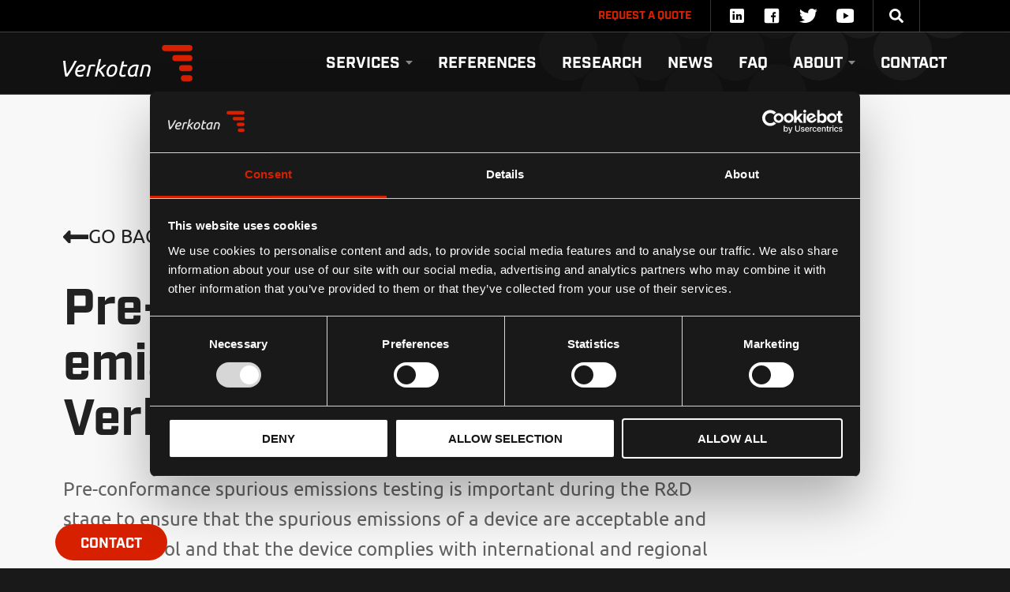

--- FILE ---
content_type: text/html; charset=UTF-8
request_url: https://verkotan.com/2022/pre-conformance-spurious-emissions-testing-from-verkotan/
body_size: 24647
content:
<!doctype html>
<html lang="en-GB">
<head>
	<meta charset="UTF-8" />
<script type="text/javascript">
/* <![CDATA[ */
var gform;gform||(document.addEventListener("gform_main_scripts_loaded",function(){gform.scriptsLoaded=!0}),document.addEventListener("gform/theme/scripts_loaded",function(){gform.themeScriptsLoaded=!0}),window.addEventListener("DOMContentLoaded",function(){gform.domLoaded=!0}),gform={domLoaded:!1,scriptsLoaded:!1,themeScriptsLoaded:!1,isFormEditor:()=>"function"==typeof InitializeEditor,callIfLoaded:function(o){return!(!gform.domLoaded||!gform.scriptsLoaded||!gform.themeScriptsLoaded&&!gform.isFormEditor()||(gform.isFormEditor()&&console.warn("The use of gform.initializeOnLoaded() is deprecated in the form editor context and will be removed in Gravity Forms 3.1."),o(),0))},initializeOnLoaded:function(o){gform.callIfLoaded(o)||(document.addEventListener("gform_main_scripts_loaded",()=>{gform.scriptsLoaded=!0,gform.callIfLoaded(o)}),document.addEventListener("gform/theme/scripts_loaded",()=>{gform.themeScriptsLoaded=!0,gform.callIfLoaded(o)}),window.addEventListener("DOMContentLoaded",()=>{gform.domLoaded=!0,gform.callIfLoaded(o)}))},hooks:{action:{},filter:{}},addAction:function(o,r,e,t){gform.addHook("action",o,r,e,t)},addFilter:function(o,r,e,t){gform.addHook("filter",o,r,e,t)},doAction:function(o){gform.doHook("action",o,arguments)},applyFilters:function(o){return gform.doHook("filter",o,arguments)},removeAction:function(o,r){gform.removeHook("action",o,r)},removeFilter:function(o,r,e){gform.removeHook("filter",o,r,e)},addHook:function(o,r,e,t,n){null==gform.hooks[o][r]&&(gform.hooks[o][r]=[]);var d=gform.hooks[o][r];null==n&&(n=r+"_"+d.length),gform.hooks[o][r].push({tag:n,callable:e,priority:t=null==t?10:t})},doHook:function(r,o,e){var t;if(e=Array.prototype.slice.call(e,1),null!=gform.hooks[r][o]&&((o=gform.hooks[r][o]).sort(function(o,r){return o.priority-r.priority}),o.forEach(function(o){"function"!=typeof(t=o.callable)&&(t=window[t]),"action"==r?t.apply(null,e):e[0]=t.apply(null,e)})),"filter"==r)return e[0]},removeHook:function(o,r,t,n){var e;null!=gform.hooks[o][r]&&(e=(e=gform.hooks[o][r]).filter(function(o,r,e){return!!(null!=n&&n!=o.tag||null!=t&&t!=o.priority)}),gform.hooks[o][r]=e)}});
/* ]]> */
</script>

	<meta name="viewport" content="width=device-width, initial-scale=1" />
	<meta name="theme-color" content="#191919">
	<meta name="format-detection" content="telephone=no" />
	<link rel="profile" href="https://gmpg.org/xfn/11" />
	<link rel="stylesheet" href="https://use.typekit.net/ego6ebe.css">
	<script type="text/javascript" data-cookieconsent="ignore">
	window.dataLayer = window.dataLayer || [];

	function gtag() {
		dataLayer.push(arguments);
	}

	gtag("consent", "default", {
		ad_personalization: "denied",
		ad_storage: "denied",
		ad_user_data: "denied",
		analytics_storage: "denied",
		functionality_storage: "denied",
		personalization_storage: "denied",
		security_storage: "granted",
		wait_for_update: 500,
	});
	gtag("set", "ads_data_redaction", true);
	</script>
<script type="text/javascript" data-cookieconsent="ignore">
		(function (w, d, s, l, i) {
		w[l] = w[l] || [];
		w[l].push({'gtm.start': new Date().getTime(), event: 'gtm.js'});
		var f = d.getElementsByTagName(s)[0], j = d.createElement(s), dl = l !== 'dataLayer' ? '&l=' + l : '';
		j.async = true;
		j.src = 'https://www.googletagmanager.com/gtm.js?id=' + i + dl;
		f.parentNode.insertBefore(j, f);
	})(
		window,
		document,
		'script',
		'dataLayer',
		'GTM-P8WVR8'
	);
</script>
<script type="text/javascript"
		id="Cookiebot"
		src="https://consent.cookiebot.com/uc.js"
		data-implementation="wp"
		data-cbid="8eaf4e22-fed8-4e3a-aca8-405cff759633"
							data-blockingmode="auto"
	></script>
<meta name='robots' content='index, follow, max-image-preview:large, max-snippet:-1, max-video-preview:-1' />

	<!-- This site is optimized with the Yoast SEO plugin v26.7 - https://yoast.com/wordpress/plugins/seo/ -->
	<title>Pre-conformance spurious emissions testing from Verkotan</title>
	<meta name="description" content="Ensuring that the spurious emissions of a device are under control can save time and money in the EMC testing stage. Read more!" />
	<link rel="canonical" href="https://verkotan.com/2022/pre-conformance-spurious-emissions-testing-from-verkotan/" />
	<meta property="og:locale" content="en_GB" />
	<meta property="og:type" content="article" />
	<meta property="og:title" content="Pre-conformance spurious emissions testing from Verkotan" />
	<meta property="og:description" content="Ensuring that the spurious emissions of a device are under control can save time and money in the EMC testing stage. Read more!" />
	<meta property="og:url" content="https://verkotan.com/2022/pre-conformance-spurious-emissions-testing-from-verkotan/" />
	<meta property="og:site_name" content="Verkotan" />
	<meta property="article:published_time" content="2022-06-08T06:51:53+00:00" />
	<meta property="article:modified_time" content="2022-11-08T17:02:22+00:00" />
	<meta property="og:image" content="https://verkotan.com/wp-content/uploads/2022/06/Spurious-emissions-testing.jpg" />
	<meta property="og:image:width" content="1748" />
	<meta property="og:image:height" content="1240" />
	<meta property="og:image:type" content="image/jpeg" />
	<meta name="author" content="Lotta Paakinaho" />
	<meta name="twitter:card" content="summary_large_image" />
	<meta name="twitter:label1" content="Written by" />
	<meta name="twitter:data1" content="Lotta Paakinaho" />
	<meta name="twitter:label2" content="Est. reading time" />
	<meta name="twitter:data2" content="3 minutes" />
	<script type="application/ld+json" class="yoast-schema-graph">{"@context":"https://schema.org","@graph":[{"@type":"Article","@id":"https://verkotan.com/2022/pre-conformance-spurious-emissions-testing-from-verkotan/#article","isPartOf":{"@id":"https://verkotan.com/2022/pre-conformance-spurious-emissions-testing-from-verkotan/"},"author":{"name":"Lotta Paakinaho","@id":"https://verkotan.com/#/schema/person/ef3efac45c18d8905cd6844f8d0d7d99"},"headline":"Pre-conformance spurious emissions testing from Verkotan","datePublished":"2022-06-08T06:51:53+00:00","dateModified":"2022-11-08T17:02:22+00:00","mainEntityOfPage":{"@id":"https://verkotan.com/2022/pre-conformance-spurious-emissions-testing-from-verkotan/"},"wordCount":384,"commentCount":0,"publisher":{"@id":"https://verkotan.com/#organization"},"image":{"@id":"https://verkotan.com/2022/pre-conformance-spurious-emissions-testing-from-verkotan/#primaryimage"},"thumbnailUrl":"https://verkotan.com/wp-content/uploads/2022/06/Spurious-emissions-testing.jpg","keywords":["over-the-air testing","Pre-conformance spurious emissions testing","Spurious emissions"],"articleSection":["5G Wireless","Antenna"],"inLanguage":"en-GB","potentialAction":[{"@type":"CommentAction","name":"Comment","target":["https://verkotan.com/2022/pre-conformance-spurious-emissions-testing-from-verkotan/#respond"]}]},{"@type":"WebPage","@id":"https://verkotan.com/2022/pre-conformance-spurious-emissions-testing-from-verkotan/","url":"https://verkotan.com/2022/pre-conformance-spurious-emissions-testing-from-verkotan/","name":"Pre-conformance spurious emissions testing from Verkotan","isPartOf":{"@id":"https://verkotan.com/#website"},"primaryImageOfPage":{"@id":"https://verkotan.com/2022/pre-conformance-spurious-emissions-testing-from-verkotan/#primaryimage"},"image":{"@id":"https://verkotan.com/2022/pre-conformance-spurious-emissions-testing-from-verkotan/#primaryimage"},"thumbnailUrl":"https://verkotan.com/wp-content/uploads/2022/06/Spurious-emissions-testing.jpg","datePublished":"2022-06-08T06:51:53+00:00","dateModified":"2022-11-08T17:02:22+00:00","description":"Ensuring that the spurious emissions of a device are under control can save time and money in the EMC testing stage. Read more!","breadcrumb":{"@id":"https://verkotan.com/2022/pre-conformance-spurious-emissions-testing-from-verkotan/#breadcrumb"},"inLanguage":"en-GB","potentialAction":[{"@type":"ReadAction","target":["https://verkotan.com/2022/pre-conformance-spurious-emissions-testing-from-verkotan/"]}]},{"@type":"ImageObject","inLanguage":"en-GB","@id":"https://verkotan.com/2022/pre-conformance-spurious-emissions-testing-from-verkotan/#primaryimage","url":"https://verkotan.com/wp-content/uploads/2022/06/Spurious-emissions-testing.jpg","contentUrl":"https://verkotan.com/wp-content/uploads/2022/06/Spurious-emissions-testing.jpg","width":1748,"height":1240},{"@type":"BreadcrumbList","@id":"https://verkotan.com/2022/pre-conformance-spurious-emissions-testing-from-verkotan/#breadcrumb","itemListElement":[{"@type":"ListItem","position":1,"name":"Home","item":"https://verkotan.com/"},{"@type":"ListItem","position":2,"name":"News","item":"https://verkotan.com/news/"},{"@type":"ListItem","position":3,"name":"Pre-conformance spurious emissions testing from Verkotan"}]},{"@type":"WebSite","@id":"https://verkotan.com/#website","url":"https://verkotan.com/","name":"Verkotan","description":"Test right. Design right.","publisher":{"@id":"https://verkotan.com/#organization"},"potentialAction":[{"@type":"SearchAction","target":{"@type":"EntryPoint","urlTemplate":"https://verkotan.com/?s={search_term_string}"},"query-input":{"@type":"PropertyValueSpecification","valueRequired":true,"valueName":"search_term_string"}}],"inLanguage":"en-GB"},{"@type":"Organization","@id":"https://verkotan.com/#organization","name":"Verkotan Oy","url":"https://verkotan.com/","logo":{"@type":"ImageObject","inLanguage":"en-GB","@id":"https://verkotan.com/#/schema/logo/image/","url":"https://verkotan.com/wp-content/uploads/2020/02/Logo-white.png","contentUrl":"https://verkotan.com/wp-content/uploads/2020/02/Logo-white.png","width":1534,"height":466,"caption":"Verkotan Oy"},"image":{"@id":"https://verkotan.com/#/schema/logo/image/"}},{"@type":"Person","@id":"https://verkotan.com/#/schema/person/ef3efac45c18d8905cd6844f8d0d7d99","name":"Lotta Paakinaho"}]}</script>
	<!-- / Yoast SEO plugin. -->


<link rel='dns-prefetch' href='//fonts.googleapis.com' />
<link rel='dns-prefetch' href='//p.typekit.net' />
<link rel='dns-prefetch' href='//use.typekit.net' />
<link rel='dns-prefetch' href='//www.google.com' />
<link rel='dns-prefetch' href='//www.google-analytics.com' />
<link rel='dns-prefetch' href='//stats.g.doubleclick.net' />
<link rel='dns-prefetch' href='//saas.smilee.fi' />
<link rel='dns-prefetch' href='//consent.cookiebot.com' />
<link rel="alternate" type="application/rss+xml" title="Verkotan &raquo; Feed" href="https://verkotan.com/feed/" />
<link rel="alternate" type="application/rss+xml" title="Verkotan &raquo; Comments Feed" href="https://verkotan.com/comments/feed/" />
<link rel="alternate" type="application/rss+xml" title="Verkotan &raquo; Pre-conformance spurious emissions testing from Verkotan Comments Feed" href="https://verkotan.com/2022/pre-conformance-spurious-emissions-testing-from-verkotan/feed/" />
<link rel="alternate" title="oEmbed (JSON)" type="application/json+oembed" href="https://verkotan.com/wp-json/oembed/1.0/embed?url=https%3A%2F%2Fverkotan.com%2F2022%2Fpre-conformance-spurious-emissions-testing-from-verkotan%2F&#038;lang=en" />
<link rel="alternate" title="oEmbed (XML)" type="text/xml+oembed" href="https://verkotan.com/wp-json/oembed/1.0/embed?url=https%3A%2F%2Fverkotan.com%2F2022%2Fpre-conformance-spurious-emissions-testing-from-verkotan%2F&#038;format=xml&#038;lang=en" />
<style id='wp-img-auto-sizes-contain-inline-css' type='text/css'>
img:is([sizes=auto i],[sizes^="auto," i]){contain-intrinsic-size:3000px 1500px}
/*# sourceURL=wp-img-auto-sizes-contain-inline-css */
</style>

<style id='wp-emoji-styles-inline-css' type='text/css'>

	img.wp-smiley, img.emoji {
		display: inline !important;
		border: none !important;
		box-shadow: none !important;
		height: 1em !important;
		width: 1em !important;
		margin: 0 0.07em !important;
		vertical-align: -0.1em !important;
		background: none !important;
		padding: 0 !important;
	}
/*# sourceURL=wp-emoji-styles-inline-css */
</style>
<link rel='stylesheet' id='wp-block-library-css' href='https://verkotan.com/wp-includes/css/dist/block-library/style.min.css?ver=6.9' type='text/css' media='all' />
<style id='wp-block-heading-inline-css' type='text/css'>
h1:where(.wp-block-heading).has-background,h2:where(.wp-block-heading).has-background,h3:where(.wp-block-heading).has-background,h4:where(.wp-block-heading).has-background,h5:where(.wp-block-heading).has-background,h6:where(.wp-block-heading).has-background{padding:1.25em 2.375em}h1.has-text-align-left[style*=writing-mode]:where([style*=vertical-lr]),h1.has-text-align-right[style*=writing-mode]:where([style*=vertical-rl]),h2.has-text-align-left[style*=writing-mode]:where([style*=vertical-lr]),h2.has-text-align-right[style*=writing-mode]:where([style*=vertical-rl]),h3.has-text-align-left[style*=writing-mode]:where([style*=vertical-lr]),h3.has-text-align-right[style*=writing-mode]:where([style*=vertical-rl]),h4.has-text-align-left[style*=writing-mode]:where([style*=vertical-lr]),h4.has-text-align-right[style*=writing-mode]:where([style*=vertical-rl]),h5.has-text-align-left[style*=writing-mode]:where([style*=vertical-lr]),h5.has-text-align-right[style*=writing-mode]:where([style*=vertical-rl]),h6.has-text-align-left[style*=writing-mode]:where([style*=vertical-lr]),h6.has-text-align-right[style*=writing-mode]:where([style*=vertical-rl]){rotate:180deg}
/*# sourceURL=https://verkotan.com/wp-includes/blocks/heading/style.min.css */
</style>
<style id='wp-block-list-inline-css' type='text/css'>
ol,ul{box-sizing:border-box}:root :where(.wp-block-list.has-background){padding:1.25em 2.375em}
/*# sourceURL=https://verkotan.com/wp-includes/blocks/list/style.min.css */
</style>
<style id='wp-block-paragraph-inline-css' type='text/css'>
.is-small-text{font-size:.875em}.is-regular-text{font-size:1em}.is-large-text{font-size:2.25em}.is-larger-text{font-size:3em}.has-drop-cap:not(:focus):first-letter{float:left;font-size:8.4em;font-style:normal;font-weight:100;line-height:.68;margin:.05em .1em 0 0;text-transform:uppercase}body.rtl .has-drop-cap:not(:focus):first-letter{float:none;margin-left:.1em}p.has-drop-cap.has-background{overflow:hidden}:root :where(p.has-background){padding:1.25em 2.375em}:where(p.has-text-color:not(.has-link-color)) a{color:inherit}p.has-text-align-left[style*="writing-mode:vertical-lr"],p.has-text-align-right[style*="writing-mode:vertical-rl"]{rotate:180deg}
/*# sourceURL=https://verkotan.com/wp-includes/blocks/paragraph/style.min.css */
</style>
<style id='wp-block-separator-inline-css' type='text/css'>
@charset "UTF-8";.wp-block-separator{border:none;border-top:2px solid}:root :where(.wp-block-separator.is-style-dots){height:auto;line-height:1;text-align:center}:root :where(.wp-block-separator.is-style-dots):before{color:currentColor;content:"···";font-family:serif;font-size:1.5em;letter-spacing:2em;padding-left:2em}.wp-block-separator.is-style-dots{background:none!important;border:none!important}
/*# sourceURL=https://verkotan.com/wp-includes/blocks/separator/style.min.css */
</style>
<style id='wp-block-separator-theme-inline-css' type='text/css'>
.wp-block-separator.has-css-opacity{opacity:.4}.wp-block-separator{border:none;border-bottom:2px solid;margin-left:auto;margin-right:auto}.wp-block-separator.has-alpha-channel-opacity{opacity:1}.wp-block-separator:not(.is-style-wide):not(.is-style-dots){width:100px}.wp-block-separator.has-background:not(.is-style-dots){border-bottom:none;height:1px}.wp-block-separator.has-background:not(.is-style-wide):not(.is-style-dots){height:2px}
/*# sourceURL=https://verkotan.com/wp-includes/blocks/separator/theme.min.css */
</style>
<style id='wp-block-social-links-inline-css' type='text/css'>
.wp-block-social-links{background:none;box-sizing:border-box;margin-left:0;padding-left:0;padding-right:0;text-indent:0}.wp-block-social-links .wp-social-link a,.wp-block-social-links .wp-social-link a:hover{border-bottom:0;box-shadow:none;text-decoration:none}.wp-block-social-links .wp-social-link svg{height:1em;width:1em}.wp-block-social-links .wp-social-link span:not(.screen-reader-text){font-size:.65em;margin-left:.5em;margin-right:.5em}.wp-block-social-links.has-small-icon-size{font-size:16px}.wp-block-social-links,.wp-block-social-links.has-normal-icon-size{font-size:24px}.wp-block-social-links.has-large-icon-size{font-size:36px}.wp-block-social-links.has-huge-icon-size{font-size:48px}.wp-block-social-links.aligncenter{display:flex;justify-content:center}.wp-block-social-links.alignright{justify-content:flex-end}.wp-block-social-link{border-radius:9999px;display:block}@media not (prefers-reduced-motion){.wp-block-social-link{transition:transform .1s ease}}.wp-block-social-link{height:auto}.wp-block-social-link a{align-items:center;display:flex;line-height:0}.wp-block-social-link:hover{transform:scale(1.1)}.wp-block-social-links .wp-block-social-link.wp-social-link{display:inline-block;margin:0;padding:0}.wp-block-social-links .wp-block-social-link.wp-social-link .wp-block-social-link-anchor,.wp-block-social-links .wp-block-social-link.wp-social-link .wp-block-social-link-anchor svg,.wp-block-social-links .wp-block-social-link.wp-social-link .wp-block-social-link-anchor:active,.wp-block-social-links .wp-block-social-link.wp-social-link .wp-block-social-link-anchor:hover,.wp-block-social-links .wp-block-social-link.wp-social-link .wp-block-social-link-anchor:visited{color:currentColor;fill:currentColor}:where(.wp-block-social-links:not(.is-style-logos-only)) .wp-social-link{background-color:#f0f0f0;color:#444}:where(.wp-block-social-links:not(.is-style-logos-only)) .wp-social-link-amazon{background-color:#f90;color:#fff}:where(.wp-block-social-links:not(.is-style-logos-only)) .wp-social-link-bandcamp{background-color:#1ea0c3;color:#fff}:where(.wp-block-social-links:not(.is-style-logos-only)) .wp-social-link-behance{background-color:#0757fe;color:#fff}:where(.wp-block-social-links:not(.is-style-logos-only)) .wp-social-link-bluesky{background-color:#0a7aff;color:#fff}:where(.wp-block-social-links:not(.is-style-logos-only)) .wp-social-link-codepen{background-color:#1e1f26;color:#fff}:where(.wp-block-social-links:not(.is-style-logos-only)) .wp-social-link-deviantart{background-color:#02e49b;color:#fff}:where(.wp-block-social-links:not(.is-style-logos-only)) .wp-social-link-discord{background-color:#5865f2;color:#fff}:where(.wp-block-social-links:not(.is-style-logos-only)) .wp-social-link-dribbble{background-color:#e94c89;color:#fff}:where(.wp-block-social-links:not(.is-style-logos-only)) .wp-social-link-dropbox{background-color:#4280ff;color:#fff}:where(.wp-block-social-links:not(.is-style-logos-only)) .wp-social-link-etsy{background-color:#f45800;color:#fff}:where(.wp-block-social-links:not(.is-style-logos-only)) .wp-social-link-facebook{background-color:#0866ff;color:#fff}:where(.wp-block-social-links:not(.is-style-logos-only)) .wp-social-link-fivehundredpx{background-color:#000;color:#fff}:where(.wp-block-social-links:not(.is-style-logos-only)) .wp-social-link-flickr{background-color:#0461dd;color:#fff}:where(.wp-block-social-links:not(.is-style-logos-only)) .wp-social-link-foursquare{background-color:#e65678;color:#fff}:where(.wp-block-social-links:not(.is-style-logos-only)) .wp-social-link-github{background-color:#24292d;color:#fff}:where(.wp-block-social-links:not(.is-style-logos-only)) .wp-social-link-goodreads{background-color:#eceadd;color:#382110}:where(.wp-block-social-links:not(.is-style-logos-only)) .wp-social-link-google{background-color:#ea4434;color:#fff}:where(.wp-block-social-links:not(.is-style-logos-only)) .wp-social-link-gravatar{background-color:#1d4fc4;color:#fff}:where(.wp-block-social-links:not(.is-style-logos-only)) .wp-social-link-instagram{background-color:#f00075;color:#fff}:where(.wp-block-social-links:not(.is-style-logos-only)) .wp-social-link-lastfm{background-color:#e21b24;color:#fff}:where(.wp-block-social-links:not(.is-style-logos-only)) .wp-social-link-linkedin{background-color:#0d66c2;color:#fff}:where(.wp-block-social-links:not(.is-style-logos-only)) .wp-social-link-mastodon{background-color:#3288d4;color:#fff}:where(.wp-block-social-links:not(.is-style-logos-only)) .wp-social-link-medium{background-color:#000;color:#fff}:where(.wp-block-social-links:not(.is-style-logos-only)) .wp-social-link-meetup{background-color:#f6405f;color:#fff}:where(.wp-block-social-links:not(.is-style-logos-only)) .wp-social-link-patreon{background-color:#000;color:#fff}:where(.wp-block-social-links:not(.is-style-logos-only)) .wp-social-link-pinterest{background-color:#e60122;color:#fff}:where(.wp-block-social-links:not(.is-style-logos-only)) .wp-social-link-pocket{background-color:#ef4155;color:#fff}:where(.wp-block-social-links:not(.is-style-logos-only)) .wp-social-link-reddit{background-color:#ff4500;color:#fff}:where(.wp-block-social-links:not(.is-style-logos-only)) .wp-social-link-skype{background-color:#0478d7;color:#fff}:where(.wp-block-social-links:not(.is-style-logos-only)) .wp-social-link-snapchat{background-color:#fefc00;color:#fff;stroke:#000}:where(.wp-block-social-links:not(.is-style-logos-only)) .wp-social-link-soundcloud{background-color:#ff5600;color:#fff}:where(.wp-block-social-links:not(.is-style-logos-only)) .wp-social-link-spotify{background-color:#1bd760;color:#fff}:where(.wp-block-social-links:not(.is-style-logos-only)) .wp-social-link-telegram{background-color:#2aabee;color:#fff}:where(.wp-block-social-links:not(.is-style-logos-only)) .wp-social-link-threads{background-color:#000;color:#fff}:where(.wp-block-social-links:not(.is-style-logos-only)) .wp-social-link-tiktok{background-color:#000;color:#fff}:where(.wp-block-social-links:not(.is-style-logos-only)) .wp-social-link-tumblr{background-color:#011835;color:#fff}:where(.wp-block-social-links:not(.is-style-logos-only)) .wp-social-link-twitch{background-color:#6440a4;color:#fff}:where(.wp-block-social-links:not(.is-style-logos-only)) .wp-social-link-twitter{background-color:#1da1f2;color:#fff}:where(.wp-block-social-links:not(.is-style-logos-only)) .wp-social-link-vimeo{background-color:#1eb7ea;color:#fff}:where(.wp-block-social-links:not(.is-style-logos-only)) .wp-social-link-vk{background-color:#4680c2;color:#fff}:where(.wp-block-social-links:not(.is-style-logos-only)) .wp-social-link-wordpress{background-color:#3499cd;color:#fff}:where(.wp-block-social-links:not(.is-style-logos-only)) .wp-social-link-whatsapp{background-color:#25d366;color:#fff}:where(.wp-block-social-links:not(.is-style-logos-only)) .wp-social-link-x{background-color:#000;color:#fff}:where(.wp-block-social-links:not(.is-style-logos-only)) .wp-social-link-yelp{background-color:#d32422;color:#fff}:where(.wp-block-social-links:not(.is-style-logos-only)) .wp-social-link-youtube{background-color:red;color:#fff}:where(.wp-block-social-links.is-style-logos-only) .wp-social-link{background:none}:where(.wp-block-social-links.is-style-logos-only) .wp-social-link svg{height:1.25em;width:1.25em}:where(.wp-block-social-links.is-style-logos-only) .wp-social-link-amazon{color:#f90}:where(.wp-block-social-links.is-style-logos-only) .wp-social-link-bandcamp{color:#1ea0c3}:where(.wp-block-social-links.is-style-logos-only) .wp-social-link-behance{color:#0757fe}:where(.wp-block-social-links.is-style-logos-only) .wp-social-link-bluesky{color:#0a7aff}:where(.wp-block-social-links.is-style-logos-only) .wp-social-link-codepen{color:#1e1f26}:where(.wp-block-social-links.is-style-logos-only) .wp-social-link-deviantart{color:#02e49b}:where(.wp-block-social-links.is-style-logos-only) .wp-social-link-discord{color:#5865f2}:where(.wp-block-social-links.is-style-logos-only) .wp-social-link-dribbble{color:#e94c89}:where(.wp-block-social-links.is-style-logos-only) .wp-social-link-dropbox{color:#4280ff}:where(.wp-block-social-links.is-style-logos-only) .wp-social-link-etsy{color:#f45800}:where(.wp-block-social-links.is-style-logos-only) .wp-social-link-facebook{color:#0866ff}:where(.wp-block-social-links.is-style-logos-only) .wp-social-link-fivehundredpx{color:#000}:where(.wp-block-social-links.is-style-logos-only) .wp-social-link-flickr{color:#0461dd}:where(.wp-block-social-links.is-style-logos-only) .wp-social-link-foursquare{color:#e65678}:where(.wp-block-social-links.is-style-logos-only) .wp-social-link-github{color:#24292d}:where(.wp-block-social-links.is-style-logos-only) .wp-social-link-goodreads{color:#382110}:where(.wp-block-social-links.is-style-logos-only) .wp-social-link-google{color:#ea4434}:where(.wp-block-social-links.is-style-logos-only) .wp-social-link-gravatar{color:#1d4fc4}:where(.wp-block-social-links.is-style-logos-only) .wp-social-link-instagram{color:#f00075}:where(.wp-block-social-links.is-style-logos-only) .wp-social-link-lastfm{color:#e21b24}:where(.wp-block-social-links.is-style-logos-only) .wp-social-link-linkedin{color:#0d66c2}:where(.wp-block-social-links.is-style-logos-only) .wp-social-link-mastodon{color:#3288d4}:where(.wp-block-social-links.is-style-logos-only) .wp-social-link-medium{color:#000}:where(.wp-block-social-links.is-style-logos-only) .wp-social-link-meetup{color:#f6405f}:where(.wp-block-social-links.is-style-logos-only) .wp-social-link-patreon{color:#000}:where(.wp-block-social-links.is-style-logos-only) .wp-social-link-pinterest{color:#e60122}:where(.wp-block-social-links.is-style-logos-only) .wp-social-link-pocket{color:#ef4155}:where(.wp-block-social-links.is-style-logos-only) .wp-social-link-reddit{color:#ff4500}:where(.wp-block-social-links.is-style-logos-only) .wp-social-link-skype{color:#0478d7}:where(.wp-block-social-links.is-style-logos-only) .wp-social-link-snapchat{color:#fff;stroke:#000}:where(.wp-block-social-links.is-style-logos-only) .wp-social-link-soundcloud{color:#ff5600}:where(.wp-block-social-links.is-style-logos-only) .wp-social-link-spotify{color:#1bd760}:where(.wp-block-social-links.is-style-logos-only) .wp-social-link-telegram{color:#2aabee}:where(.wp-block-social-links.is-style-logos-only) .wp-social-link-threads{color:#000}:where(.wp-block-social-links.is-style-logos-only) .wp-social-link-tiktok{color:#000}:where(.wp-block-social-links.is-style-logos-only) .wp-social-link-tumblr{color:#011835}:where(.wp-block-social-links.is-style-logos-only) .wp-social-link-twitch{color:#6440a4}:where(.wp-block-social-links.is-style-logos-only) .wp-social-link-twitter{color:#1da1f2}:where(.wp-block-social-links.is-style-logos-only) .wp-social-link-vimeo{color:#1eb7ea}:where(.wp-block-social-links.is-style-logos-only) .wp-social-link-vk{color:#4680c2}:where(.wp-block-social-links.is-style-logos-only) .wp-social-link-whatsapp{color:#25d366}:where(.wp-block-social-links.is-style-logos-only) .wp-social-link-wordpress{color:#3499cd}:where(.wp-block-social-links.is-style-logos-only) .wp-social-link-x{color:#000}:where(.wp-block-social-links.is-style-logos-only) .wp-social-link-yelp{color:#d32422}:where(.wp-block-social-links.is-style-logos-only) .wp-social-link-youtube{color:red}.wp-block-social-links.is-style-pill-shape .wp-social-link{width:auto}:root :where(.wp-block-social-links .wp-social-link a){padding:.25em}:root :where(.wp-block-social-links.is-style-logos-only .wp-social-link a){padding:0}:root :where(.wp-block-social-links.is-style-pill-shape .wp-social-link a){padding-left:.6666666667em;padding-right:.6666666667em}.wp-block-social-links:not(.has-icon-color):not(.has-icon-background-color) .wp-social-link-snapchat .wp-block-social-link-label{color:#000}
/*# sourceURL=https://verkotan.com/wp-includes/blocks/social-links/style.min.css */
</style>
<style id='global-styles-inline-css' type='text/css'>
:root{--wp--preset--aspect-ratio--square: 1;--wp--preset--aspect-ratio--4-3: 4/3;--wp--preset--aspect-ratio--3-4: 3/4;--wp--preset--aspect-ratio--3-2: 3/2;--wp--preset--aspect-ratio--2-3: 2/3;--wp--preset--aspect-ratio--16-9: 16/9;--wp--preset--aspect-ratio--9-16: 9/16;--wp--preset--color--black: #000000;--wp--preset--color--cyan-bluish-gray: #abb8c3;--wp--preset--color--white: #FFF;--wp--preset--color--pale-pink: #f78da7;--wp--preset--color--vivid-red: #cf2e2e;--wp--preset--color--luminous-vivid-orange: #ff6900;--wp--preset--color--luminous-vivid-amber: #fcb900;--wp--preset--color--light-green-cyan: #7bdcb5;--wp--preset--color--vivid-green-cyan: #00d084;--wp--preset--color--pale-cyan-blue: #8ed1fc;--wp--preset--color--vivid-cyan-blue: #0693e3;--wp--preset--color--vivid-purple: #9b51e0;--wp--preset--color--primary: #F00;--wp--preset--color--secondary: #0F0;--wp--preset--color--dark-gray: #111;--wp--preset--color--light-gray: #767676;--wp--preset--gradient--vivid-cyan-blue-to-vivid-purple: linear-gradient(135deg,rgb(6,147,227) 0%,rgb(155,81,224) 100%);--wp--preset--gradient--light-green-cyan-to-vivid-green-cyan: linear-gradient(135deg,rgb(122,220,180) 0%,rgb(0,208,130) 100%);--wp--preset--gradient--luminous-vivid-amber-to-luminous-vivid-orange: linear-gradient(135deg,rgb(252,185,0) 0%,rgb(255,105,0) 100%);--wp--preset--gradient--luminous-vivid-orange-to-vivid-red: linear-gradient(135deg,rgb(255,105,0) 0%,rgb(207,46,46) 100%);--wp--preset--gradient--very-light-gray-to-cyan-bluish-gray: linear-gradient(135deg,rgb(238,238,238) 0%,rgb(169,184,195) 100%);--wp--preset--gradient--cool-to-warm-spectrum: linear-gradient(135deg,rgb(74,234,220) 0%,rgb(151,120,209) 20%,rgb(207,42,186) 40%,rgb(238,44,130) 60%,rgb(251,105,98) 80%,rgb(254,248,76) 100%);--wp--preset--gradient--blush-light-purple: linear-gradient(135deg,rgb(255,206,236) 0%,rgb(152,150,240) 100%);--wp--preset--gradient--blush-bordeaux: linear-gradient(135deg,rgb(254,205,165) 0%,rgb(254,45,45) 50%,rgb(107,0,62) 100%);--wp--preset--gradient--luminous-dusk: linear-gradient(135deg,rgb(255,203,112) 0%,rgb(199,81,192) 50%,rgb(65,88,208) 100%);--wp--preset--gradient--pale-ocean: linear-gradient(135deg,rgb(255,245,203) 0%,rgb(182,227,212) 50%,rgb(51,167,181) 100%);--wp--preset--gradient--electric-grass: linear-gradient(135deg,rgb(202,248,128) 0%,rgb(113,206,126) 100%);--wp--preset--gradient--midnight: linear-gradient(135deg,rgb(2,3,129) 0%,rgb(40,116,252) 100%);--wp--preset--font-size--small: 19.5px;--wp--preset--font-size--medium: 20px;--wp--preset--font-size--large: 36.5px;--wp--preset--font-size--x-large: 42px;--wp--preset--font-size--normal: 22px;--wp--preset--font-size--huge: 49.5px;--wp--preset--spacing--20: 0.44rem;--wp--preset--spacing--30: 0.67rem;--wp--preset--spacing--40: 1rem;--wp--preset--spacing--50: 1.5rem;--wp--preset--spacing--60: 2.25rem;--wp--preset--spacing--70: 3.38rem;--wp--preset--spacing--80: 5.06rem;--wp--preset--shadow--natural: 6px 6px 9px rgba(0, 0, 0, 0.2);--wp--preset--shadow--deep: 12px 12px 50px rgba(0, 0, 0, 0.4);--wp--preset--shadow--sharp: 6px 6px 0px rgba(0, 0, 0, 0.2);--wp--preset--shadow--outlined: 6px 6px 0px -3px rgb(255, 255, 255), 6px 6px rgb(0, 0, 0);--wp--preset--shadow--crisp: 6px 6px 0px rgb(0, 0, 0);}:where(.is-layout-flex){gap: 0.5em;}:where(.is-layout-grid){gap: 0.5em;}body .is-layout-flex{display: flex;}.is-layout-flex{flex-wrap: wrap;align-items: center;}.is-layout-flex > :is(*, div){margin: 0;}body .is-layout-grid{display: grid;}.is-layout-grid > :is(*, div){margin: 0;}:where(.wp-block-columns.is-layout-flex){gap: 2em;}:where(.wp-block-columns.is-layout-grid){gap: 2em;}:where(.wp-block-post-template.is-layout-flex){gap: 1.25em;}:where(.wp-block-post-template.is-layout-grid){gap: 1.25em;}.has-black-color{color: var(--wp--preset--color--black) !important;}.has-cyan-bluish-gray-color{color: var(--wp--preset--color--cyan-bluish-gray) !important;}.has-white-color{color: var(--wp--preset--color--white) !important;}.has-pale-pink-color{color: var(--wp--preset--color--pale-pink) !important;}.has-vivid-red-color{color: var(--wp--preset--color--vivid-red) !important;}.has-luminous-vivid-orange-color{color: var(--wp--preset--color--luminous-vivid-orange) !important;}.has-luminous-vivid-amber-color{color: var(--wp--preset--color--luminous-vivid-amber) !important;}.has-light-green-cyan-color{color: var(--wp--preset--color--light-green-cyan) !important;}.has-vivid-green-cyan-color{color: var(--wp--preset--color--vivid-green-cyan) !important;}.has-pale-cyan-blue-color{color: var(--wp--preset--color--pale-cyan-blue) !important;}.has-vivid-cyan-blue-color{color: var(--wp--preset--color--vivid-cyan-blue) !important;}.has-vivid-purple-color{color: var(--wp--preset--color--vivid-purple) !important;}.has-black-background-color{background-color: var(--wp--preset--color--black) !important;}.has-cyan-bluish-gray-background-color{background-color: var(--wp--preset--color--cyan-bluish-gray) !important;}.has-white-background-color{background-color: var(--wp--preset--color--white) !important;}.has-pale-pink-background-color{background-color: var(--wp--preset--color--pale-pink) !important;}.has-vivid-red-background-color{background-color: var(--wp--preset--color--vivid-red) !important;}.has-luminous-vivid-orange-background-color{background-color: var(--wp--preset--color--luminous-vivid-orange) !important;}.has-luminous-vivid-amber-background-color{background-color: var(--wp--preset--color--luminous-vivid-amber) !important;}.has-light-green-cyan-background-color{background-color: var(--wp--preset--color--light-green-cyan) !important;}.has-vivid-green-cyan-background-color{background-color: var(--wp--preset--color--vivid-green-cyan) !important;}.has-pale-cyan-blue-background-color{background-color: var(--wp--preset--color--pale-cyan-blue) !important;}.has-vivid-cyan-blue-background-color{background-color: var(--wp--preset--color--vivid-cyan-blue) !important;}.has-vivid-purple-background-color{background-color: var(--wp--preset--color--vivid-purple) !important;}.has-black-border-color{border-color: var(--wp--preset--color--black) !important;}.has-cyan-bluish-gray-border-color{border-color: var(--wp--preset--color--cyan-bluish-gray) !important;}.has-white-border-color{border-color: var(--wp--preset--color--white) !important;}.has-pale-pink-border-color{border-color: var(--wp--preset--color--pale-pink) !important;}.has-vivid-red-border-color{border-color: var(--wp--preset--color--vivid-red) !important;}.has-luminous-vivid-orange-border-color{border-color: var(--wp--preset--color--luminous-vivid-orange) !important;}.has-luminous-vivid-amber-border-color{border-color: var(--wp--preset--color--luminous-vivid-amber) !important;}.has-light-green-cyan-border-color{border-color: var(--wp--preset--color--light-green-cyan) !important;}.has-vivid-green-cyan-border-color{border-color: var(--wp--preset--color--vivid-green-cyan) !important;}.has-pale-cyan-blue-border-color{border-color: var(--wp--preset--color--pale-cyan-blue) !important;}.has-vivid-cyan-blue-border-color{border-color: var(--wp--preset--color--vivid-cyan-blue) !important;}.has-vivid-purple-border-color{border-color: var(--wp--preset--color--vivid-purple) !important;}.has-vivid-cyan-blue-to-vivid-purple-gradient-background{background: var(--wp--preset--gradient--vivid-cyan-blue-to-vivid-purple) !important;}.has-light-green-cyan-to-vivid-green-cyan-gradient-background{background: var(--wp--preset--gradient--light-green-cyan-to-vivid-green-cyan) !important;}.has-luminous-vivid-amber-to-luminous-vivid-orange-gradient-background{background: var(--wp--preset--gradient--luminous-vivid-amber-to-luminous-vivid-orange) !important;}.has-luminous-vivid-orange-to-vivid-red-gradient-background{background: var(--wp--preset--gradient--luminous-vivid-orange-to-vivid-red) !important;}.has-very-light-gray-to-cyan-bluish-gray-gradient-background{background: var(--wp--preset--gradient--very-light-gray-to-cyan-bluish-gray) !important;}.has-cool-to-warm-spectrum-gradient-background{background: var(--wp--preset--gradient--cool-to-warm-spectrum) !important;}.has-blush-light-purple-gradient-background{background: var(--wp--preset--gradient--blush-light-purple) !important;}.has-blush-bordeaux-gradient-background{background: var(--wp--preset--gradient--blush-bordeaux) !important;}.has-luminous-dusk-gradient-background{background: var(--wp--preset--gradient--luminous-dusk) !important;}.has-pale-ocean-gradient-background{background: var(--wp--preset--gradient--pale-ocean) !important;}.has-electric-grass-gradient-background{background: var(--wp--preset--gradient--electric-grass) !important;}.has-midnight-gradient-background{background: var(--wp--preset--gradient--midnight) !important;}.has-small-font-size{font-size: var(--wp--preset--font-size--small) !important;}.has-medium-font-size{font-size: var(--wp--preset--font-size--medium) !important;}.has-large-font-size{font-size: var(--wp--preset--font-size--large) !important;}.has-x-large-font-size{font-size: var(--wp--preset--font-size--x-large) !important;}
/*# sourceURL=global-styles-inline-css */
</style>

<style id='classic-theme-styles-inline-css' type='text/css'>
/*! This file is auto-generated */
.wp-block-button__link{color:#fff;background-color:#32373c;border-radius:9999px;box-shadow:none;text-decoration:none;padding:calc(.667em + 2px) calc(1.333em + 2px);font-size:1.125em}.wp-block-file__button{background:#32373c;color:#fff;text-decoration:none}
/*# sourceURL=/wp-includes/css/classic-themes.min.css */
</style>
<link rel='stylesheet' id='wpmf-gallery-popup-style-css' href='https://verkotan.com/wp-content/plugins/wp-media-folder/assets/css/display-gallery/magnific-popup.css?ver=0.9.9' type='text/css' media='all' />
<link rel='stylesheet' id='magnific-style-css' href='https://verkotan.com/wp-content/themes/verkotan/assets/magnific/magnific.css?ver=6.9' type='text/css' media='all' />
<link rel='stylesheet' id='swiper-style-css' href='https://verkotan.com/wp-content/themes/verkotan/assets/swiper/swiper.min.css?ver=6.9' type='text/css' media='all' />
<link rel='stylesheet' id='theme-style-css' href='https://verkotan.com/wp-content/themes/verkotan/dist/style.min.css?ver=6.9' type='text/css' media='all' />
<script type="text/javascript" src="https://verkotan.com/wp-includes/js/jquery/jquery.min.js?ver=3.7.1" id="jquery-core-js"></script>
<script type="text/javascript" src="https://verkotan.com/wp-includes/js/jquery/jquery-migrate.min.js?ver=3.4.1" id="jquery-migrate-js"></script>
<link rel="https://api.w.org/" href="https://verkotan.com/wp-json/" /><link rel="alternate" title="JSON" type="application/json" href="https://verkotan.com/wp-json/wp/v2/posts/7328" /><link rel="EditURI" type="application/rsd+xml" title="RSD" href="https://verkotan.com/xmlrpc.php?rsd" />
<meta name="generator" content="WordPress 6.9" />
<link rel='shortlink' href='https://verkotan.com/?p=7328' />
<link rel="icon" href="https://verkotan.com/wp-content/uploads/2020/03/favicon.png" sizes="32x32" />
<link rel="icon" href="https://verkotan.com/wp-content/uploads/2020/03/favicon.png" sizes="192x192" />
<link rel="apple-touch-icon" href="https://verkotan.com/wp-content/uploads/2020/03/favicon.png" />
<meta name="msapplication-TileImage" content="https://verkotan.com/wp-content/uploads/2020/03/favicon.png" />
		<style type="text/css" id="wp-custom-css">
			.palvelu a {
	flex-direction: column;
}

.palvelu .icon-container {
	background-position: center;
	background-size: contain;
	background-repeat: no-repeat;
	width: 120px;
	height: 120px;
	margin: 0 auto;
}

.modaltoggle {
    border-radius: 24px;
    height: auto;
    left: 70px;
    bottom: 10px;
    padding: 18px 24px 15px 24px;
}

@media (min-width: 960px) {
    .modaltoggle {
        border-radius: 40px;
        font-size: 18px;
        height: auto;
        padding: 16px 32px 12px 32px;
        left: 70px;
        bottom: 10px;
        justify-content: center;
        align-items: center;
        display: flex;
    }
}

.modaltoggle::before,
.modaltoggle .bar2,
.modaltoggle .bar1 {
	display: none;
}		</style>
		<link rel='stylesheet' id='gforms_reset_css-css' href='https://verkotan.com/wp-content/plugins/gravityforms/legacy/css/formreset.min.css?ver=2.9.25' type='text/css' media='all' />
<link rel='stylesheet' id='gforms_formsmain_css-css' href='https://verkotan.com/wp-content/plugins/gravityforms/legacy/css/formsmain.min.css?ver=2.9.25' type='text/css' media='all' />
<link rel='stylesheet' id='gforms_ready_class_css-css' href='https://verkotan.com/wp-content/plugins/gravityforms/legacy/css/readyclass.min.css?ver=2.9.25' type='text/css' media='all' />
<link rel='stylesheet' id='gforms_browsers_css-css' href='https://verkotan.com/wp-content/plugins/gravityforms/legacy/css/browsers.min.css?ver=2.9.25' type='text/css' media='all' />
</head>

<body class="body">
	
		<a class="screen-reader-text" href="#sisalto">Jump to content</a>

	<header class="header header--fixed">
		<div class="header__top">
  <div class="header__wrapper header__wrapper--top">
    <div class="header__topnav header__topnav--nav">
      <nav class="navigation navigation--top" role="navigation" aria-label="Ylävalikko">
        <div id="navbar-collapse-top" class="collapse navbar-collapse"><ul id="menu-ylavalikko-en" class="navbar-nav"><li itemscope="itemscope" itemtype="https://www.schema.org/SiteNavigationElement" id="menu-item-211" class="menu-item menu-item-type-custom menu-item-object-custom menu-item-211 nav-item"><a title="Call +358 40 500 1241" aria-label="Call +358 40 500 1241" href="tel:+358405001241" class="nav-link"><span class="menu-item-title">Call +358 40 500 1241</span></a></li>
<li itemscope="itemscope" itemtype="https://www.schema.org/SiteNavigationElement" id="menu-item-7719" class="menu-item menu-item-type-post_type menu-item-object-page menu-item-7719 nav-item"><a title="Request a quote" aria-label="Request a quote" href="https://verkotan.com/request-a-quote-gen/" class="nav-link"><span class="menu-item-title">Request a quote</span></a></li>
</ul></div>      </nav>
    </div>

    <div class="header__topnav header__topnav--social">
      <nav class="navigation navigation--social" role="navigation" aria-label="Somevalikko">
        <div id="navbar-collapse-social" class="collapse navbar-collapse"><ul id="menu-somevalikko" class="navbar-nav"><li itemscope="itemscope" itemtype="https://www.schema.org/SiteNavigationElement" id="menu-item-1248" class="menu-item menu-item-type-custom menu-item-object-custom menu-item-1248 nav-item"><a title=" " aria-label=" " href="http://linkedin.com/company/verkotan-oy" class="nav-link"><img class="svg" src="https://verkotan.com/wp-content/uploads/2020/02/icons8-linkedin.svg" alt="Menu icon"></a></li>
<li itemscope="itemscope" itemtype="https://www.schema.org/SiteNavigationElement" id="menu-item-6686" class="menu-item menu-item-type-custom menu-item-object-custom menu-item-6686 nav-item"><a title=" " aria-label=" " href="https://www.facebook.com/Verkotan/" class="nav-link"><img class="svg" src="https://verkotan.com/wp-content/uploads/2022/02/icons8-facebook.svg" alt="Menu icon"></a></li>
<li itemscope="itemscope" itemtype="https://www.schema.org/SiteNavigationElement" id="menu-item-196" class="menu-item menu-item-type-custom menu-item-object-custom menu-item-196 nav-item"><a title=" " aria-label=" " href="https://twitter.com/verkotan?lang=en" class="nav-link"><img class="svg" src="https://verkotan.com/wp-content/uploads/2020/02/icons8-twitter.svg" alt="Menu icon"></a></li>
<li itemscope="itemscope" itemtype="https://www.schema.org/SiteNavigationElement" id="menu-item-198" class="menu-item menu-item-type-custom menu-item-object-custom menu-item-198 nav-item"><a title=" " aria-label=" " href="https://www.youtube.com/channel/UCOyT4nJ4PbPJ-uD6JPtl8FA" class="nav-link"><img class="svg" src="https://verkotan.com/wp-content/uploads/2020/02/icons8-play_button.svg" alt="Menu icon"></a></li>
</ul></div>      </nav>
    </div>

    <div class="header__topnav header__topnav--search" id="header-search-form">
      <form role="search" method="get" class="search-form" action="https://verkotan.com/">
        <input type="text" name="s" id="s" class="search" placeholder="Search..." onunfocus="send()" aria-label="Search">
      </form>
      <div class="searchform-toggle" onClick="toggleOpen('header-search-form','0',this)">
        <img class="svg" src="https://verkotan.com/wp-content/uploads/2020/02/search.svg" alt="Search">
      </div>
    </div>

    <div id="language-navigation-toggle" class="toggle-language-navigation" onClick="toggleOpen('language-nav','2')" tabindex="0">
      <img class="svg" src="https://verkotan.com/wp-content/uploads/2020/09/world-1.svg" alt="Choose language">
    </div>

  </div>
</div>
		<div class="header__bottom">
  <div class="header__wrapper header__wrapper--bottom">

    <div class="header__branding">
              <a href="https://verkotan.com/" class="custom-logo-link" rel="home"><img width="171" height="47" src="https://verkotan.com/wp-content/uploads/2020/04/logo-verkotan-vektoroitu.svg" class="custom-logo" alt="Verkotan" decoding="async" /></a>          </div>

    <div class="header__buttons">
      <div class="header__botnav header__botnav--lang">
        <div id="language-navigation-toggle" class="toggle-language-navigation" onClick="toggleOpen('language-nav','2')" tabindex="0">
          <img class="svg" src="https://verkotan.com/wp-content/uploads/2020/09/world-1.svg" alt="Choose language">
        </div>
      </div>

      <div id="mobile-navigation-toggle" class="toggle-navigation" onClick="toggleOpen('mobile-nav','1',this)" tabindex="0">
        <span class="toggle-navigation__bar bar1"></span>
        <span class="toggle-navigation__bar bar2"></span>
      </div>
    </div>

    <div class="header__navigation">
      <nav class="navigation navigation--main" role="navigation" aria-label="Päävalikko">
        <div id="navbar-collapse-main" class="collapse navbar-collapse"><ul id="menu-paavalikko-en" class="navbar-nav"><li itemscope="itemscope" itemtype="https://www.schema.org/SiteNavigationElement" id="menu-item-175" class="menu-item menu-item-type-custom menu-item-object-custom menu-item-has-children dropdown menu-item-175 nav-item"><a title="Services" aria-label="Services" href="#" data-toggle="dropdown" aria-haspopup="true" aria-expanded="false" class="dropdown-toggle nav-link" id="menu-item-dropdown-175"><span class="menu-item-title">Services<span class="bar bar1"></span><span class="bar bar2"></span></span></a>
<ul class="dropdown-menu" aria-labelledby="menu-item-dropdown-175" role="menu">
	<li itemscope="itemscope" itemtype="https://www.schema.org/SiteNavigationElement" id="menu-item-1735" class="menu-item menu-item-type-custom menu-item-object-custom menu-item-has-children dropdown menu-item-1735 nav-item"><a title="Certifications and Approvals" aria-label="Certifications and Approvals" href="#" data-toggle="dropdown" aria-haspopup="true" aria-expanded="false" class="dropdown-toggle nav-link" id="menu-item-dropdown-1735"><span class="menu-item-title">Certifications and Approvals<span class="bar bar1"></span><span class="bar bar2"></span></span></a>
	<ul class="dropdown-menu" aria-labelledby="menu-item-dropdown-1735" role="menu">
		<li itemscope="itemscope" itemtype="https://www.schema.org/SiteNavigationElement" id="menu-item-1032" class="menu-item menu-item-type-custom menu-item-object-custom menu-item-1032 nav-item"><a title="CE, FCC &amp; ISED Certifications" aria-label="CE, FCC &amp; ISED Certifications" href="https://verkotan.com/palvelut/ce-fcc-ised-certifications/" class="dropdown-item"><span class="menu-item-title">CE, FCC &#038; ISED Certifications</span></a></li>
		<li itemscope="itemscope" itemtype="https://www.schema.org/SiteNavigationElement" id="menu-item-1033" class="menu-item menu-item-type-custom menu-item-object-custom menu-item-1033 nav-item"><a title="Cellular Operator OTA Approvals" aria-label="Cellular Operator OTA Approvals" href="https://verkotan.com/palvelut/cellular-operator-ota-approvals/" class="dropdown-item"><span class="menu-item-title">Cellular Operator OTA Approvals</span></a></li>
		<li itemscope="itemscope" itemtype="https://www.schema.org/SiteNavigationElement" id="menu-item-8573" class="menu-item menu-item-type-custom menu-item-object-custom menu-item-8573 nav-item"><a title="Certification Management Service" aria-label="Certification Management Service" href="https://verkotan.com/services/certification-management-service/" class="dropdown-item"><span class="menu-item-title">Certification Management Service</span></a></li>
	</ul>
</li>
	<li itemscope="itemscope" itemtype="https://www.schema.org/SiteNavigationElement" id="menu-item-8513" class="menu-item menu-item-type-custom menu-item-object-custom menu-item-has-children dropdown menu-item-8513 nav-item"><a title="EMC Test Services" aria-label="EMC Test Services" href="#" data-toggle="dropdown" aria-haspopup="true" aria-expanded="false" class="dropdown-toggle nav-link" id="menu-item-dropdown-8513"><span class="menu-item-title">EMC Test Services<span class="bar bar1"></span><span class="bar bar2"></span></span></a>
	<ul class="dropdown-menu" aria-labelledby="menu-item-dropdown-8513" role="menu">
		<li itemscope="itemscope" itemtype="https://www.schema.org/SiteNavigationElement" id="menu-item-10462" class="menu-item menu-item-type-custom menu-item-object-custom menu-item-10462 nav-item"><a title="ISO17025 accredited and Pre-Compliance EMC Testing" aria-label="ISO17025 accredited and Pre-Compliance EMC Testing" href="https://verkotan.com/services/emc-testing/" class="dropdown-item"><span class="menu-item-title">ISO17025 accredited and Pre-Compliance EMC Testing</span></a></li>
		<li itemscope="itemscope" itemtype="https://www.schema.org/SiteNavigationElement" id="menu-item-10461" class="menu-item menu-item-type-custom menu-item-object-custom menu-item-10461 nav-item"><a title="EMC Consulting" aria-label="EMC Consulting" href="https://verkotan.com/services/emc-consulting/" class="dropdown-item"><span class="menu-item-title">EMC Consulting</span></a></li>
	</ul>
</li>
	<li itemscope="itemscope" itemtype="https://www.schema.org/SiteNavigationElement" id="menu-item-1464" class="menu-item menu-item-type-custom menu-item-object-custom menu-item-has-children dropdown menu-item-1464 nav-item"><a title="SAR and RF Exposure Test Services" aria-label="SAR and RF Exposure Test Services" href="#" data-toggle="dropdown" aria-haspopup="true" aria-expanded="false" class="dropdown-toggle nav-link" id="menu-item-dropdown-1464"><span class="menu-item-title">SAR and RF Exposure Test Services<span class="bar bar1"></span><span class="bar bar2"></span></span></a>
	<ul class="dropdown-menu" aria-labelledby="menu-item-dropdown-1464" role="menu">
		<li itemscope="itemscope" itemtype="https://www.schema.org/SiteNavigationElement" id="menu-item-1020" class="menu-item menu-item-type-custom menu-item-object-custom menu-item-1020 nav-item"><a title="SAR Testing and RF Exposure Evaluations" aria-label="SAR Testing and RF Exposure Evaluations" href="https://verkotan.com/palvelut/sar-testing/" class="dropdown-item"><span class="menu-item-title">SAR Testing and RF Exposure Evaluations</span></a></li>
		<li itemscope="itemscope" itemtype="https://www.schema.org/SiteNavigationElement" id="menu-item-1021" class="menu-item menu-item-type-custom menu-item-object-custom menu-item-1021 nav-item"><a title="Electromagnetic Field  Measurements" aria-label="Electromagnetic Field  Measurements" href="https://verkotan.com/palvelut/electromagnetic-field-measurements/" class="dropdown-item"><span class="menu-item-title">Electromagnetic Field  Measurements</span></a></li>
	</ul>
</li>
	<li itemscope="itemscope" itemtype="https://www.schema.org/SiteNavigationElement" id="menu-item-1734" class="menu-item menu-item-type-custom menu-item-object-custom menu-item-has-children dropdown menu-item-1734 nav-item"><a title="OTA and Antenna Test Services" aria-label="OTA and Antenna Test Services" href="#" data-toggle="dropdown" aria-haspopup="true" aria-expanded="false" class="dropdown-toggle nav-link" id="menu-item-dropdown-1734"><span class="menu-item-title">OTA and Antenna Test Services<span class="bar bar1"></span><span class="bar bar2"></span></span></a>
	<ul class="dropdown-menu" aria-labelledby="menu-item-dropdown-1734" role="menu">
		<li itemscope="itemscope" itemtype="https://www.schema.org/SiteNavigationElement" id="menu-item-1019" class="menu-item menu-item-type-custom menu-item-object-custom menu-item-1019 nav-item"><a title="Accredited 5G Active Antenna Testing" aria-label="Accredited 5G Active Antenna Testing" href="https://verkotan.com/palvelut/5g-wireless-testing/" class="dropdown-item"><span class="menu-item-title">Accredited 5G Active Antenna Testing</span></a></li>
		<li itemscope="itemscope" itemtype="https://www.schema.org/SiteNavigationElement" id="menu-item-1023" class="menu-item menu-item-type-custom menu-item-object-custom menu-item-1023 nav-item"><a title="Antenna Radiation Pattern Measurements 400MHz-53GHz" aria-label="Antenna Radiation Pattern Measurements 400MHz-53GHz" href="https://verkotan.com/services/antenna-radiation-pattern-measurements/" class="dropdown-item"><span class="menu-item-title">Antenna Radiation Pattern Measurements 400MHz-53GHz</span></a></li>
		<li itemscope="itemscope" itemtype="https://www.schema.org/SiteNavigationElement" id="menu-item-1024" class="menu-item menu-item-type-custom menu-item-object-custom menu-item-1024 nav-item"><a title="Mobile Device OTA Testing up to 5G" aria-label="Mobile Device OTA Testing up to 5G" href="https://verkotan.com/services/mobile-device-ota-testing/" class="dropdown-item"><span class="menu-item-title">Mobile Device OTA Testing up to 5G</span></a></li>
		<li itemscope="itemscope" itemtype="https://www.schema.org/SiteNavigationElement" id="menu-item-1026" class="menu-item menu-item-type-custom menu-item-object-custom menu-item-1026 nav-item"><a title="GNSS Testing" aria-label="GNSS Testing" href="https://verkotan.com/palvelut/gnss-testing/" class="dropdown-item"><span class="menu-item-title">GNSS Testing</span></a></li>
		<li itemscope="itemscope" itemtype="https://www.schema.org/SiteNavigationElement" id="menu-item-3763" class="menu-item menu-item-type-custom menu-item-object-custom menu-item-3763 nav-item"><a title="IoT OTA Measurements" aria-label="IoT OTA Measurements" href="https://verkotan.com/services/iot-ota-measurements/" class="dropdown-item"><span class="menu-item-title">IoT OTA Measurements</span></a></li>
		<li itemscope="itemscope" itemtype="https://www.schema.org/SiteNavigationElement" id="menu-item-8254" class="menu-item menu-item-type-custom menu-item-object-custom menu-item-8254 nav-item"><a title="FCC Antenna Gain Measurement" aria-label="FCC Antenna Gain Measurement" href="https://verkotan.com/services/fcc-antenna-gain-measurement/" class="dropdown-item"><span class="menu-item-title">FCC Antenna Gain Measurement</span></a></li>
	</ul>
</li>
	<li itemscope="itemscope" itemtype="https://www.schema.org/SiteNavigationElement" id="menu-item-10402" class="menu-item menu-item-type-custom menu-item-object-custom menu-item-10402 nav-item"><a title="Safety Test Services" aria-label="Safety Test Services" href="https://verkotan.com/services/product-safety-testing/" class="dropdown-item"><span class="menu-item-title">Safety Test Services</span></a></li>
	<li itemscope="itemscope" itemtype="https://www.schema.org/SiteNavigationElement" id="menu-item-10401" class="menu-item menu-item-type-custom menu-item-object-custom menu-item-10401 nav-item"><a title="Cybersecurity Test Services" aria-label="Cybersecurity Test Services" href="https://verkotan.com/services/cyber-security/" class="dropdown-item"><span class="menu-item-title">Cybersecurity Test Services</span></a></li>
	<li itemscope="itemscope" itemtype="https://www.schema.org/SiteNavigationElement" id="menu-item-1022" class="menu-item menu-item-type-custom menu-item-object-custom menu-item-1022 nav-item"><a title="Tissue Simulating Liquids" aria-label="Tissue Simulating Liquids" href="https://verkotan.com/palvelut/tissue-simulating-liquids/" class="dropdown-item"><span class="menu-item-title">Tissue Simulating Liquids</span></a></li>
	<li itemscope="itemscope" itemtype="https://www.schema.org/SiteNavigationElement" id="menu-item-2084" class="menu-item menu-item-type-custom menu-item-object-custom menu-item-has-children dropdown menu-item-2084 nav-item"><a title="Tailored Test Solutions" aria-label="Tailored Test Solutions" href="#" data-toggle="dropdown" aria-haspopup="true" aria-expanded="false" class="dropdown-toggle nav-link" id="menu-item-dropdown-2084"><span class="menu-item-title">Tailored Test Solutions<span class="bar bar1"></span><span class="bar bar2"></span></span></a>
	<ul class="dropdown-menu" aria-labelledby="menu-item-dropdown-2084" role="menu">
		<li itemscope="itemscope" itemtype="https://www.schema.org/SiteNavigationElement" id="menu-item-1030" class="menu-item menu-item-type-custom menu-item-object-custom menu-item-1030 nav-item"><a title="GPS Air Performance Test" aria-label="GPS Air Performance Test" href="https://verkotan.com/palvelut/gps-air-performance-test/" class="dropdown-item"><span class="menu-item-title">GPS Air Performance Test</span></a></li>
		<li itemscope="itemscope" itemtype="https://www.schema.org/SiteNavigationElement" id="menu-item-1029" class="menu-item menu-item-type-custom menu-item-object-custom menu-item-1029 nav-item"><a title="Phone RF Modification" aria-label="Phone RF Modification" href="https://verkotan.com/services/phone-rf-modification/" class="dropdown-item"><span class="menu-item-title">Phone RF Modification</span></a></li>
		<li itemscope="itemscope" itemtype="https://www.schema.org/SiteNavigationElement" id="menu-item-1031" class="menu-item menu-item-type-custom menu-item-object-custom menu-item-1031 nav-item"><a title="Cellular Modem Call Success Rate Testing" aria-label="Cellular Modem Call Success Rate Testing" href="https://verkotan.com/palvelut/cellular-modem-call-success-rate-testing/" class="dropdown-item"><span class="menu-item-title">Cellular Modem Call Success Rate Testing</span></a></li>
	</ul>
</li>
	<li itemscope="itemscope" itemtype="https://www.schema.org/SiteNavigationElement" id="menu-item-4008" class="menu-item menu-item-type-custom menu-item-object-custom menu-item-4008 nav-item"><a title="AntView - Antenna Measurement Data Analysis and Visualization Tool" aria-label="AntView - Antenna Measurement Data Analysis and Visualization Tool" href="https://verkotan.com/services/measurement-analyzing-tool/" class="dropdown-item"><span class="menu-item-title">AntView &#8211; Antenna Measurement Data Analysis and Visualization Tool</span></a></li>
	<li itemscope="itemscope" itemtype="https://www.schema.org/SiteNavigationElement" id="menu-item-5099" class="menu-item menu-item-type-custom menu-item-object-custom menu-item-5099 nav-item"><a title="Test System Software Services" aria-label="Test System Software Services" href="https://verkotan.com/services/software-expertise/" class="dropdown-item"><span class="menu-item-title">Test System Software Services</span></a></li>
	<li itemscope="itemscope" itemtype="https://www.schema.org/SiteNavigationElement" id="menu-item-4580" class="menu-item menu-item-type-custom menu-item-object-custom menu-item-4580 nav-item"><a title="Antenna Design and Simulation" aria-label="Antenna Design and Simulation" href="https://verkotan.com/services/antenna-design-and-simulation/" class="dropdown-item"><span class="menu-item-title">Antenna Design and Simulation</span></a></li>
</ul>
</li>
<li itemscope="itemscope" itemtype="https://www.schema.org/SiteNavigationElement" id="menu-item-3692" class="menu-item menu-item-type-post_type menu-item-object-page menu-item-3692 nav-item"><a title="References" aria-label="References" href="https://verkotan.com/references-en/" class="nav-link"><span class="menu-item-title">References</span></a></li>
<li itemscope="itemscope" itemtype="https://www.schema.org/SiteNavigationElement" id="menu-item-1538" class="menu-item menu-item-type-post_type menu-item-object-page menu-item-1538 nav-item"><a title="Research" aria-label="Research" href="https://verkotan.com/research/" class="nav-link"><span class="menu-item-title">Research</span></a></li>
<li itemscope="itemscope" itemtype="https://www.schema.org/SiteNavigationElement" id="menu-item-203" class="menu-item menu-item-type-post_type menu-item-object-page current_page_parent menu-item-203 nav-item"><a title="News" aria-label="News" href="https://verkotan.com/news/" class="nav-link"><span class="menu-item-title">News</span></a></li>
<li itemscope="itemscope" itemtype="https://www.schema.org/SiteNavigationElement" id="menu-item-3809" class="menu-item menu-item-type-custom menu-item-object-custom menu-item-3809 nav-item"><a title="FAQ" aria-label="FAQ" href="https://verkotan.com/faq/" class="nav-link"><span class="menu-item-title">FAQ</span></a></li>
<li itemscope="itemscope" itemtype="https://www.schema.org/SiteNavigationElement" id="menu-item-177" class="menu-item menu-item-type-custom menu-item-object-custom menu-item-has-children dropdown menu-item-177 nav-item"><a title="About" aria-label="About" href="#" data-toggle="dropdown" aria-haspopup="true" aria-expanded="false" class="dropdown-toggle nav-link" id="menu-item-dropdown-177"><span class="menu-item-title">About<span class="bar bar1"></span><span class="bar bar2"></span></span></a>
<ul class="dropdown-menu" aria-labelledby="menu-item-dropdown-177" role="menu">
	<li itemscope="itemscope" itemtype="https://www.schema.org/SiteNavigationElement" id="menu-item-2247" class="menu-item menu-item-type-custom menu-item-object-custom menu-item-2247 nav-item"><a title="Verkotan &amp; Accreditations" aria-label="Verkotan &amp; Accreditations" href="https://verkotan.com/about/" class="dropdown-item"><span class="menu-item-title">Verkotan &#038; Accreditations</span></a></li>
</ul>
</li>
<li itemscope="itemscope" itemtype="https://www.schema.org/SiteNavigationElement" id="menu-item-178" class="menu-item menu-item-type-custom menu-item-object-custom menu-item-178 nav-item"><a title="Contact" aria-label="Contact" href="https://verkotan.com/contact/" class="nav-link"><span class="menu-item-title">Contact</span></a></li>
</ul></div>      </nav>
    </div>

  </div>
</div>
	</header>

	<div id="mobile-nav" class="mobile-navigation">
  <div class="mobile-navigation__content">

    <nav class="navigation navigation--main-mobile"  role="navigation" aria-label="Päävalikko mobiiliin">
      <div id="navbar-collapse-main-mobile" class="collapse navbar-collapse"><ul id="menu-paavalikko-en-1" class="navbar-nav"><li itemscope="itemscope" itemtype="https://www.schema.org/SiteNavigationElement" class="menu-item menu-item-type-custom menu-item-object-custom menu-item-has-children dropdown menu-item-175 nav-item"><a title="Services" aria-label="Services" href="#" data-toggle="dropdown" aria-haspopup="true" aria-expanded="false" class="dropdown-toggle nav-link" id="menu-item-dropdown-175"><span class="menu-item-title">Services<span class="bar bar1"></span><span class="bar bar2"></span></span></a>
<ul class="dropdown-menu" aria-labelledby="menu-item-dropdown-175" role="menu">
	<li itemscope="itemscope" itemtype="https://www.schema.org/SiteNavigationElement" class="menu-item menu-item-type-custom menu-item-object-custom menu-item-has-children dropdown menu-item-1735 nav-item"><a title="Certifications and Approvals" aria-label="Certifications and Approvals" href="#" data-toggle="dropdown" aria-haspopup="true" aria-expanded="false" class="dropdown-toggle nav-link" id="menu-item-dropdown-1735"><span class="menu-item-title">Certifications and Approvals<span class="bar bar1"></span><span class="bar bar2"></span></span></a>
	<ul class="dropdown-menu" aria-labelledby="menu-item-dropdown-1735" role="menu">
		<li itemscope="itemscope" itemtype="https://www.schema.org/SiteNavigationElement" class="menu-item menu-item-type-custom menu-item-object-custom menu-item-1032 nav-item"><a title="CE, FCC &amp; ISED Certifications" aria-label="CE, FCC &amp; ISED Certifications" href="https://verkotan.com/palvelut/ce-fcc-ised-certifications/" class="dropdown-item"><span class="menu-item-title">CE, FCC &#038; ISED Certifications</span></a></li>
		<li itemscope="itemscope" itemtype="https://www.schema.org/SiteNavigationElement" class="menu-item menu-item-type-custom menu-item-object-custom menu-item-1033 nav-item"><a title="Cellular Operator OTA Approvals" aria-label="Cellular Operator OTA Approvals" href="https://verkotan.com/palvelut/cellular-operator-ota-approvals/" class="dropdown-item"><span class="menu-item-title">Cellular Operator OTA Approvals</span></a></li>
		<li itemscope="itemscope" itemtype="https://www.schema.org/SiteNavigationElement" class="menu-item menu-item-type-custom menu-item-object-custom menu-item-8573 nav-item"><a title="Certification Management Service" aria-label="Certification Management Service" href="https://verkotan.com/services/certification-management-service/" class="dropdown-item"><span class="menu-item-title">Certification Management Service</span></a></li>
	</ul>
</li>
	<li itemscope="itemscope" itemtype="https://www.schema.org/SiteNavigationElement" class="menu-item menu-item-type-custom menu-item-object-custom menu-item-has-children dropdown menu-item-8513 nav-item"><a title="EMC Test Services" aria-label="EMC Test Services" href="#" data-toggle="dropdown" aria-haspopup="true" aria-expanded="false" class="dropdown-toggle nav-link" id="menu-item-dropdown-8513"><span class="menu-item-title">EMC Test Services<span class="bar bar1"></span><span class="bar bar2"></span></span></a>
	<ul class="dropdown-menu" aria-labelledby="menu-item-dropdown-8513" role="menu">
		<li itemscope="itemscope" itemtype="https://www.schema.org/SiteNavigationElement" class="menu-item menu-item-type-custom menu-item-object-custom menu-item-10462 nav-item"><a title="ISO17025 accredited and Pre-Compliance EMC Testing" aria-label="ISO17025 accredited and Pre-Compliance EMC Testing" href="https://verkotan.com/services/emc-testing/" class="dropdown-item"><span class="menu-item-title">ISO17025 accredited and Pre-Compliance EMC Testing</span></a></li>
		<li itemscope="itemscope" itemtype="https://www.schema.org/SiteNavigationElement" class="menu-item menu-item-type-custom menu-item-object-custom menu-item-10461 nav-item"><a title="EMC Consulting" aria-label="EMC Consulting" href="https://verkotan.com/services/emc-consulting/" class="dropdown-item"><span class="menu-item-title">EMC Consulting</span></a></li>
	</ul>
</li>
	<li itemscope="itemscope" itemtype="https://www.schema.org/SiteNavigationElement" class="menu-item menu-item-type-custom menu-item-object-custom menu-item-has-children dropdown menu-item-1464 nav-item"><a title="SAR and RF Exposure Test Services" aria-label="SAR and RF Exposure Test Services" href="#" data-toggle="dropdown" aria-haspopup="true" aria-expanded="false" class="dropdown-toggle nav-link" id="menu-item-dropdown-1464"><span class="menu-item-title">SAR and RF Exposure Test Services<span class="bar bar1"></span><span class="bar bar2"></span></span></a>
	<ul class="dropdown-menu" aria-labelledby="menu-item-dropdown-1464" role="menu">
		<li itemscope="itemscope" itemtype="https://www.schema.org/SiteNavigationElement" class="menu-item menu-item-type-custom menu-item-object-custom menu-item-1020 nav-item"><a title="SAR Testing and RF Exposure Evaluations" aria-label="SAR Testing and RF Exposure Evaluations" href="https://verkotan.com/palvelut/sar-testing/" class="dropdown-item"><span class="menu-item-title">SAR Testing and RF Exposure Evaluations</span></a></li>
		<li itemscope="itemscope" itemtype="https://www.schema.org/SiteNavigationElement" class="menu-item menu-item-type-custom menu-item-object-custom menu-item-1021 nav-item"><a title="Electromagnetic Field  Measurements" aria-label="Electromagnetic Field  Measurements" href="https://verkotan.com/palvelut/electromagnetic-field-measurements/" class="dropdown-item"><span class="menu-item-title">Electromagnetic Field  Measurements</span></a></li>
	</ul>
</li>
	<li itemscope="itemscope" itemtype="https://www.schema.org/SiteNavigationElement" class="menu-item menu-item-type-custom menu-item-object-custom menu-item-has-children dropdown menu-item-1734 nav-item"><a title="OTA and Antenna Test Services" aria-label="OTA and Antenna Test Services" href="#" data-toggle="dropdown" aria-haspopup="true" aria-expanded="false" class="dropdown-toggle nav-link" id="menu-item-dropdown-1734"><span class="menu-item-title">OTA and Antenna Test Services<span class="bar bar1"></span><span class="bar bar2"></span></span></a>
	<ul class="dropdown-menu" aria-labelledby="menu-item-dropdown-1734" role="menu">
		<li itemscope="itemscope" itemtype="https://www.schema.org/SiteNavigationElement" class="menu-item menu-item-type-custom menu-item-object-custom menu-item-1019 nav-item"><a title="Accredited 5G Active Antenna Testing" aria-label="Accredited 5G Active Antenna Testing" href="https://verkotan.com/palvelut/5g-wireless-testing/" class="dropdown-item"><span class="menu-item-title">Accredited 5G Active Antenna Testing</span></a></li>
		<li itemscope="itemscope" itemtype="https://www.schema.org/SiteNavigationElement" class="menu-item menu-item-type-custom menu-item-object-custom menu-item-1023 nav-item"><a title="Antenna Radiation Pattern Measurements 400MHz-53GHz" aria-label="Antenna Radiation Pattern Measurements 400MHz-53GHz" href="https://verkotan.com/services/antenna-radiation-pattern-measurements/" class="dropdown-item"><span class="menu-item-title">Antenna Radiation Pattern Measurements 400MHz-53GHz</span></a></li>
		<li itemscope="itemscope" itemtype="https://www.schema.org/SiteNavigationElement" class="menu-item menu-item-type-custom menu-item-object-custom menu-item-1024 nav-item"><a title="Mobile Device OTA Testing up to 5G" aria-label="Mobile Device OTA Testing up to 5G" href="https://verkotan.com/services/mobile-device-ota-testing/" class="dropdown-item"><span class="menu-item-title">Mobile Device OTA Testing up to 5G</span></a></li>
		<li itemscope="itemscope" itemtype="https://www.schema.org/SiteNavigationElement" class="menu-item menu-item-type-custom menu-item-object-custom menu-item-1026 nav-item"><a title="GNSS Testing" aria-label="GNSS Testing" href="https://verkotan.com/palvelut/gnss-testing/" class="dropdown-item"><span class="menu-item-title">GNSS Testing</span></a></li>
		<li itemscope="itemscope" itemtype="https://www.schema.org/SiteNavigationElement" class="menu-item menu-item-type-custom menu-item-object-custom menu-item-3763 nav-item"><a title="IoT OTA Measurements" aria-label="IoT OTA Measurements" href="https://verkotan.com/services/iot-ota-measurements/" class="dropdown-item"><span class="menu-item-title">IoT OTA Measurements</span></a></li>
		<li itemscope="itemscope" itemtype="https://www.schema.org/SiteNavigationElement" class="menu-item menu-item-type-custom menu-item-object-custom menu-item-8254 nav-item"><a title="FCC Antenna Gain Measurement" aria-label="FCC Antenna Gain Measurement" href="https://verkotan.com/services/fcc-antenna-gain-measurement/" class="dropdown-item"><span class="menu-item-title">FCC Antenna Gain Measurement</span></a></li>
	</ul>
</li>
	<li itemscope="itemscope" itemtype="https://www.schema.org/SiteNavigationElement" class="menu-item menu-item-type-custom menu-item-object-custom menu-item-10402 nav-item"><a title="Safety Test Services" aria-label="Safety Test Services" href="https://verkotan.com/services/product-safety-testing/" class="dropdown-item"><span class="menu-item-title">Safety Test Services</span></a></li>
	<li itemscope="itemscope" itemtype="https://www.schema.org/SiteNavigationElement" class="menu-item menu-item-type-custom menu-item-object-custom menu-item-10401 nav-item"><a title="Cybersecurity Test Services" aria-label="Cybersecurity Test Services" href="https://verkotan.com/services/cyber-security/" class="dropdown-item"><span class="menu-item-title">Cybersecurity Test Services</span></a></li>
	<li itemscope="itemscope" itemtype="https://www.schema.org/SiteNavigationElement" class="menu-item menu-item-type-custom menu-item-object-custom menu-item-1022 nav-item"><a title="Tissue Simulating Liquids" aria-label="Tissue Simulating Liquids" href="https://verkotan.com/palvelut/tissue-simulating-liquids/" class="dropdown-item"><span class="menu-item-title">Tissue Simulating Liquids</span></a></li>
	<li itemscope="itemscope" itemtype="https://www.schema.org/SiteNavigationElement" class="menu-item menu-item-type-custom menu-item-object-custom menu-item-has-children dropdown menu-item-2084 nav-item"><a title="Tailored Test Solutions" aria-label="Tailored Test Solutions" href="#" data-toggle="dropdown" aria-haspopup="true" aria-expanded="false" class="dropdown-toggle nav-link" id="menu-item-dropdown-2084"><span class="menu-item-title">Tailored Test Solutions<span class="bar bar1"></span><span class="bar bar2"></span></span></a>
	<ul class="dropdown-menu" aria-labelledby="menu-item-dropdown-2084" role="menu">
		<li itemscope="itemscope" itemtype="https://www.schema.org/SiteNavigationElement" class="menu-item menu-item-type-custom menu-item-object-custom menu-item-1030 nav-item"><a title="GPS Air Performance Test" aria-label="GPS Air Performance Test" href="https://verkotan.com/palvelut/gps-air-performance-test/" class="dropdown-item"><span class="menu-item-title">GPS Air Performance Test</span></a></li>
		<li itemscope="itemscope" itemtype="https://www.schema.org/SiteNavigationElement" class="menu-item menu-item-type-custom menu-item-object-custom menu-item-1029 nav-item"><a title="Phone RF Modification" aria-label="Phone RF Modification" href="https://verkotan.com/services/phone-rf-modification/" class="dropdown-item"><span class="menu-item-title">Phone RF Modification</span></a></li>
		<li itemscope="itemscope" itemtype="https://www.schema.org/SiteNavigationElement" class="menu-item menu-item-type-custom menu-item-object-custom menu-item-1031 nav-item"><a title="Cellular Modem Call Success Rate Testing" aria-label="Cellular Modem Call Success Rate Testing" href="https://verkotan.com/palvelut/cellular-modem-call-success-rate-testing/" class="dropdown-item"><span class="menu-item-title">Cellular Modem Call Success Rate Testing</span></a></li>
	</ul>
</li>
	<li itemscope="itemscope" itemtype="https://www.schema.org/SiteNavigationElement" class="menu-item menu-item-type-custom menu-item-object-custom menu-item-4008 nav-item"><a title="AntView - Antenna Measurement Data Analysis and Visualization Tool" aria-label="AntView - Antenna Measurement Data Analysis and Visualization Tool" href="https://verkotan.com/services/measurement-analyzing-tool/" class="dropdown-item"><span class="menu-item-title">AntView &#8211; Antenna Measurement Data Analysis and Visualization Tool</span></a></li>
	<li itemscope="itemscope" itemtype="https://www.schema.org/SiteNavigationElement" class="menu-item menu-item-type-custom menu-item-object-custom menu-item-5099 nav-item"><a title="Test System Software Services" aria-label="Test System Software Services" href="https://verkotan.com/services/software-expertise/" class="dropdown-item"><span class="menu-item-title">Test System Software Services</span></a></li>
	<li itemscope="itemscope" itemtype="https://www.schema.org/SiteNavigationElement" class="menu-item menu-item-type-custom menu-item-object-custom menu-item-4580 nav-item"><a title="Antenna Design and Simulation" aria-label="Antenna Design and Simulation" href="https://verkotan.com/services/antenna-design-and-simulation/" class="dropdown-item"><span class="menu-item-title">Antenna Design and Simulation</span></a></li>
</ul>
</li>
<li itemscope="itemscope" itemtype="https://www.schema.org/SiteNavigationElement" class="menu-item menu-item-type-post_type menu-item-object-page menu-item-3692 nav-item"><a title="References" aria-label="References" href="https://verkotan.com/references-en/" class="nav-link"><span class="menu-item-title">References</span></a></li>
<li itemscope="itemscope" itemtype="https://www.schema.org/SiteNavigationElement" class="menu-item menu-item-type-post_type menu-item-object-page menu-item-1538 nav-item"><a title="Research" aria-label="Research" href="https://verkotan.com/research/" class="nav-link"><span class="menu-item-title">Research</span></a></li>
<li itemscope="itemscope" itemtype="https://www.schema.org/SiteNavigationElement" class="menu-item menu-item-type-post_type menu-item-object-page current_page_parent menu-item-203 nav-item"><a title="News" aria-label="News" href="https://verkotan.com/news/" class="nav-link"><span class="menu-item-title">News</span></a></li>
<li itemscope="itemscope" itemtype="https://www.schema.org/SiteNavigationElement" class="menu-item menu-item-type-custom menu-item-object-custom menu-item-3809 nav-item"><a title="FAQ" aria-label="FAQ" href="https://verkotan.com/faq/" class="nav-link"><span class="menu-item-title">FAQ</span></a></li>
<li itemscope="itemscope" itemtype="https://www.schema.org/SiteNavigationElement" class="menu-item menu-item-type-custom menu-item-object-custom menu-item-has-children dropdown menu-item-177 nav-item"><a title="About" aria-label="About" href="#" data-toggle="dropdown" aria-haspopup="true" aria-expanded="false" class="dropdown-toggle nav-link" id="menu-item-dropdown-177"><span class="menu-item-title">About<span class="bar bar1"></span><span class="bar bar2"></span></span></a>
<ul class="dropdown-menu" aria-labelledby="menu-item-dropdown-177" role="menu">
	<li itemscope="itemscope" itemtype="https://www.schema.org/SiteNavigationElement" class="menu-item menu-item-type-custom menu-item-object-custom menu-item-2247 nav-item"><a title="Verkotan &amp; Accreditations" aria-label="Verkotan &amp; Accreditations" href="https://verkotan.com/about/" class="dropdown-item"><span class="menu-item-title">Verkotan &#038; Accreditations</span></a></li>
</ul>
</li>
<li itemscope="itemscope" itemtype="https://www.schema.org/SiteNavigationElement" class="menu-item menu-item-type-custom menu-item-object-custom menu-item-178 nav-item"><a title="Contact" aria-label="Contact" href="https://verkotan.com/contact/" class="nav-link"><span class="menu-item-title">Contact</span></a></li>
</ul></div>    </nav>


    <nav class="navigation navigation--main-mobile navigation--top-mobile" role="navigation" aria-label="Ylävalikko mobiiliin">
      <div id="navbar-collapse-mobile-top" class="collapse navbar-collapse"><ul id="menu-ylavalikko-en-1" class="navbar-nav"><li itemscope="itemscope" itemtype="https://www.schema.org/SiteNavigationElement" class="menu-item menu-item-type-custom menu-item-object-custom menu-item-211 nav-item"><a title="Call +358 40 500 1241" aria-label="Call +358 40 500 1241" href="tel:+358405001241" class="nav-link"><span class="menu-item-title">Call +358 40 500 1241</span></a></li>
<li itemscope="itemscope" itemtype="https://www.schema.org/SiteNavigationElement" class="menu-item menu-item-type-post_type menu-item-object-page menu-item-7719 nav-item"><a title="Request a quote" aria-label="Request a quote" href="https://verkotan.com/request-a-quote-gen/" class="nav-link"><span class="menu-item-title">Request a quote</span></a></li>
</ul></div>    </nav>

    <div class="mobile-navigation__search">
      <form role="search" method="get" class="search-form" action="https://verkotan.com/">
        <input type="text" name="s" id="ms" class="search" placeholder="Search..." onunfocus="send()" aria-label="Search">
      </form>
      <div class="searchform-toggle" onClick="toggleOpen('header-search-form','0',this)">
        <img class="svg" src="https://verkotan.com/wp-content/uploads/2020/02/search.svg">
      </div>
    </div>

    <nav class="navigation navigation--social" role="navigation" aria-label="Somevalikko">
      <div id="navbar-collapse-social-mobile" class="collapse navbar-collapse"><ul id="menu-somevalikko-1" class="navbar-nav"><li itemscope="itemscope" itemtype="https://www.schema.org/SiteNavigationElement" class="menu-item menu-item-type-custom menu-item-object-custom menu-item-1248 nav-item"><a title=" " aria-label=" " href="http://linkedin.com/company/verkotan-oy" class="nav-link"><img class="svg" src="https://verkotan.com/wp-content/uploads/2020/02/icons8-linkedin.svg" alt="Menu icon"></a></li>
<li itemscope="itemscope" itemtype="https://www.schema.org/SiteNavigationElement" class="menu-item menu-item-type-custom menu-item-object-custom menu-item-6686 nav-item"><a title=" " aria-label=" " href="https://www.facebook.com/Verkotan/" class="nav-link"><img class="svg" src="https://verkotan.com/wp-content/uploads/2022/02/icons8-facebook.svg" alt="Menu icon"></a></li>
<li itemscope="itemscope" itemtype="https://www.schema.org/SiteNavigationElement" class="menu-item menu-item-type-custom menu-item-object-custom menu-item-196 nav-item"><a title=" " aria-label=" " href="https://twitter.com/verkotan?lang=en" class="nav-link"><img class="svg" src="https://verkotan.com/wp-content/uploads/2020/02/icons8-twitter.svg" alt="Menu icon"></a></li>
<li itemscope="itemscope" itemtype="https://www.schema.org/SiteNavigationElement" class="menu-item menu-item-type-custom menu-item-object-custom menu-item-198 nav-item"><a title=" " aria-label=" " href="https://www.youtube.com/channel/UCOyT4nJ4PbPJ-uD6JPtl8FA" class="nav-link"><img class="svg" src="https://verkotan.com/wp-content/uploads/2020/02/icons8-play_button.svg" alt="Menu icon"></a></li>
</ul></div>    </nav>

  </div>
</div>
	<div id="language-nav" class="language-navigation">
  <div class="language-navigation__content">

  <div class="language-navigation__header">
    <div class="language-navigation__title">
      <p class="h6">Choose language</p>
    </div>

    <div class="language-navigation__close" onClick="toggleOpen('language-nav','2')">
      <span class="bar bar1"></span>
      <span class="bar bar2"></span>
    </div>
  </div>

  <div class="language-navigation__body">
      </div>

  </div>
</div>

<main class="main main--single" role="main">

	
		<article id="post-7328" class="article article--single">

	<header class="header--single-post">
		<div class="hero hero--single-post">
  <div class="hero__wrapper">

    <div class="hero__content">
      <a class="hero__return" href="#" onclick="takaisin()"><img class="svg" src="https://verkotan.com/wp-content/uploads/2020/02/long-arrow-alt-left.svg">Go back</a>
      <h2 class="hero__title mobile-hyphenate hyphens">Pre-conformance spurious emissions testing from Verkotan</h2>
      <p>Pre-conformance spurious emissions testing is important during the R&#038;D stage to ensure that the spurious emissions of a device are acceptable and under control and that the device complies with international and regional limits set by the FCC, RED and ISED. Ensuring that the spurious emissions of a device are under control can save time and money in the EMC testing stage.</p>
    </div>

    <div class="hero__meta">
      <div class="hero__meta-writer">
        <p>
          By Lotta |
          on 08.06.2022          at 08:51 GMT+0200.
                      | Modified 08.11.2022            at 19:02 GMT+0200.
                  </p>
      </div>

      
      <div class="hero__meta-social">
        <p>Share:</p>
        <a href="https://www.facebook.com/sharer.php?u=https%3A%2F%2Fverkotan.com%2F2022%2Fpre-conformance-spurious-emissions-testing-from-verkotan%2F" target="_blank" rel="noopener">
          <img class="svg" src="https://verkotan.com/wp-content/uploads/2020/02/facebook-square.svg">
        </a>
        <a href="https://www.linkedin.com/shareArticle?mini=true&url=https%3A%2F%2Fverkotan.com%2F2022%2Fpre-conformance-spurious-emissions-testing-from-verkotan%2F&title=Pre-conformance+spurious+emissions+testing+from+Verkotan&source=Digimoguli" target="_blank" rel="noopener">
          <img class="svg" src="https://verkotan.com/wp-content/uploads/2020/02/linkedin.svg">
        </a>
        <a href="https://twitter.com/share?url=https%3A%2F%2Fverkotan.com%2F2022%2Fpre-conformance-spurious-emissions-testing-from-verkotan%2F&text=Pre-conformance+spurious+emissions+testing+from+Verkotan&via=verkotan" target="_blank" rel="noopener">
          <img class="svg" src="https://verkotan.com/wp-content/uploads/2020/02/twitter-square.svg">
        </a>
        <a href="whatsapp://send?text=Pre-conformance spurious emissions testing from Verkotan: https://verkotan.com/2022/pre-conformance-spurious-emissions-testing-from-verkotan/" target="_blank" rel="noopener">
          <img class="svg" src="https://verkotan.com/wp-content/uploads/2020/02/whatsapp-square.svg">
        </a>
        <a href="https://pinterest.com/pin/create/button/?url=https%3A%2F%2Fverkotan.com%2F2022%2Fpre-conformance-spurious-emissions-testing-from-verkotan%2F&description=Pre-conformance+spurious+emissions+testing+from+Verkotan" target="_blank" rel="noopener">
          <img class="svg" src="https://verkotan.com/wp-content/uploads/2020/02/pinterest-square.svg">
        </a>
      </div>
    </div>

    <img class="thumbnail" src="https://verkotan.com/wp-content/uploads/2022/06/Spurious-emissions-testing-1024x726.jpg" width="100%" height="auto" alt="Pre-conformance spurious emissions testing from Verkotan">

  </div>
</div>
	</header>

	<div id="sisalto" class="article-content article-content--single-post">
		<div class="article-content__wrapper--single-post">
	  	
<h3 class="wp-block-heading">Pre-conformance spurious emissions testing</h3>



<p><a href="https://verkotan.com/services/pre-conformance-spurious-emissions-testing/" target="_blank" rel="noreferrer noopener">Spurious emissions test</a> is a mandatory test for radio devices that transmit radio signals. Spurious signals are unwanted signals that a device under test might transmit. There are strict international and regional limits to spurious emissions set by the <a href="https://www.fcc.gov/" target="_blank" rel="noreferrer noopener">FCC</a>, <a href="https://ec.europa.eu/growth/sectors/electrical-and-electronic-engineering-industries-eei/radio-equipment-directive-red_en" target="_blank" rel="noreferrer noopener">RED </a>and <a href="https://www.ic.gc.ca/eic/site/icgc.nsf/eng/home" target="_blank" rel="noreferrer noopener">ISED</a>.&nbsp; Spurious emissions test is a part of the EMC testing process. In fact, it is one of the most common tests to be failed on the way to EMC certification. Ensuring that the spurious emissions of a device are under control by performing pre-conformance spurious emissions testing, saves time and money in the EMC testing stage.</p>



<p>Spurious signals can cause connection problems to other wireless devices and are often caused by transmitted radio signals or digital clock signals. It is recommended to perform spurious emissions test in the R&amp;D stage to ensure that the spurious emissions of a device are under control.</p>



<h3 class="wp-block-heading"><strong>Why pre-conformance spurious emissions testing?</strong></h3>



<p>Pre-conformance spurious emissions test helps to determine if a device is ready for the market entry and ensures that the device passes the spurious emissions test of the EMC testing process. With our pre-conformance testing, device manufacturers can verify that their device’s spurious emissions comply with the limits set by different international and regional authorities.</p>



<h3 class="wp-block-heading"><strong>How is the testing done?</strong></h3>



<p>The testing can be performed over-the-air in the frequency range of 400 MHz­-44.5 GHz. Spurious emissions testing is performed in an anechoic Over-the-Air, OTA test chamber from the measurement distance of 1 to 3 meters by measuring the spurious emissions from all the sides of the device. After this the average amount of unwanted signals is counted and the final result will show if the device’s spurious emissions are within the limits. Other option to perform the testing is conducted testing, which can also be done up to 44,5GHz.</p>



<h3 class="wp-block-heading"><strong>Equipment to be tested</strong></h3>



<p>Verkotan can test devices that include 2G, 3G, 4G and 5G radios. Verkotan can also produce a comprehensive 3D visual analysis of the spurious emissions test results.</p>



<p>Verkotan can perform spurious emission tests for example to</p>



<ul class="wp-block-list"><li>2G, 3G, 4G, 5G base stations</li><li>IoT devices</li><li>Mobile devices</li><li>Other various radio devices</li></ul>



<hr class="wp-block-separator has-alpha-channel-opacity"/>



<p>Follow our social media channels to keep up with the latest news in the world of wireless technology.</p>



<ul class="wp-block-social-links is-layout-flex wp-block-social-links-is-layout-flex"><li class="wp-social-link wp-social-link-linkedin  wp-block-social-link"><a href="https://www.linkedin.com/company/verkotan-oy/" class="wp-block-social-link-anchor"><svg width="24" height="24" viewBox="0 0 24 24" version="1.1" xmlns="http://www.w3.org/2000/svg" aria-hidden="true" focusable="false"><path d="M19.7,3H4.3C3.582,3,3,3.582,3,4.3v15.4C3,20.418,3.582,21,4.3,21h15.4c0.718,0,1.3-0.582,1.3-1.3V4.3 C21,3.582,20.418,3,19.7,3z M8.339,18.338H5.667v-8.59h2.672V18.338z M7.004,8.574c-0.857,0-1.549-0.694-1.549-1.548 c0-0.855,0.691-1.548,1.549-1.548c0.854,0,1.547,0.694,1.547,1.548C8.551,7.881,7.858,8.574,7.004,8.574z M18.339,18.338h-2.669 v-4.177c0-0.996-0.017-2.278-1.387-2.278c-1.389,0-1.601,1.086-1.601,2.206v4.249h-2.667v-8.59h2.559v1.174h0.037 c0.356-0.675,1.227-1.387,2.526-1.387c2.703,0,3.203,1.779,3.203,4.092V18.338z"></path></svg><span class="wp-block-social-link-label screen-reader-text">LinkedIn</span></a></li>

<li class="wp-social-link wp-social-link-twitter  wp-block-social-link"><a href="https://twitter.com/verkotan" class="wp-block-social-link-anchor"><svg width="24" height="24" viewBox="0 0 24 24" version="1.1" xmlns="http://www.w3.org/2000/svg" aria-hidden="true" focusable="false"><path d="M22.23,5.924c-0.736,0.326-1.527,0.547-2.357,0.646c0.847-0.508,1.498-1.312,1.804-2.27 c-0.793,0.47-1.671,0.812-2.606,0.996C18.324,4.498,17.257,4,16.077,4c-2.266,0-4.103,1.837-4.103,4.103 c0,0.322,0.036,0.635,0.106,0.935C8.67,8.867,5.647,7.234,3.623,4.751C3.27,5.357,3.067,6.062,3.067,6.814 c0,1.424,0.724,2.679,1.825,3.415c-0.673-0.021-1.305-0.206-1.859-0.513c0,0.017,0,0.034,0,0.052c0,1.988,1.414,3.647,3.292,4.023 c-0.344,0.094-0.707,0.144-1.081,0.144c-0.264,0-0.521-0.026-0.772-0.074c0.522,1.63,2.038,2.816,3.833,2.85 c-1.404,1.1-3.174,1.756-5.096,1.756c-0.331,0-0.658-0.019-0.979-0.057c1.816,1.164,3.973,1.843,6.29,1.843 c7.547,0,11.675-6.252,11.675-11.675c0-0.178-0.004-0.355-0.012-0.531C20.985,7.47,21.68,6.747,22.23,5.924z"></path></svg><span class="wp-block-social-link-label screen-reader-text">Twitter</span></a></li>

<li class="wp-social-link wp-social-link-youtube  wp-block-social-link"><a href="https://www.youtube.com/channel/UCOyT4nJ4PbPJ-uD6JPtl8FA" class="wp-block-social-link-anchor"><svg width="24" height="24" viewBox="0 0 24 24" version="1.1" xmlns="http://www.w3.org/2000/svg" aria-hidden="true" focusable="false"><path d="M21.8,8.001c0,0-0.195-1.378-0.795-1.985c-0.76-0.797-1.613-0.801-2.004-0.847c-2.799-0.202-6.997-0.202-6.997-0.202 h-0.009c0,0-4.198,0-6.997,0.202C4.608,5.216,3.756,5.22,2.995,6.016C2.395,6.623,2.2,8.001,2.2,8.001S2,9.62,2,11.238v1.517 c0,1.618,0.2,3.237,0.2,3.237s0.195,1.378,0.795,1.985c0.761,0.797,1.76,0.771,2.205,0.855c1.6,0.153,6.8,0.201,6.8,0.201 s4.203-0.006,7.001-0.209c0.391-0.047,1.243-0.051,2.004-0.847c0.6-0.607,0.795-1.985,0.795-1.985s0.2-1.618,0.2-3.237v-1.517 C22,9.62,21.8,8.001,21.8,8.001z M9.935,14.594l-0.001-5.62l5.404,2.82L9.935,14.594z"></path></svg><span class="wp-block-social-link-label screen-reader-text">YouTube</span></a></li>

<li class="wp-social-link wp-social-link-facebook  wp-block-social-link"><a href="https://www.facebook.com/Verkotan/" class="wp-block-social-link-anchor"><svg width="24" height="24" viewBox="0 0 24 24" version="1.1" xmlns="http://www.w3.org/2000/svg" aria-hidden="true" focusable="false"><path d="M12 2C6.5 2 2 6.5 2 12c0 5 3.7 9.1 8.4 9.9v-7H7.9V12h2.5V9.8c0-2.5 1.5-3.9 3.8-3.9 1.1 0 2.2.2 2.2.2v2.5h-1.3c-1.2 0-1.6.8-1.6 1.6V12h2.8l-.4 2.9h-2.3v7C18.3 21.1 22 17 22 12c0-5.5-4.5-10-10-10z"></path></svg><span class="wp-block-social-link-label screen-reader-text">Facebook</span></a></li></ul>


<div class="yhteyshenkilot--lohko">
        <div class="yhteyshenkilo">

      <div class="yhteyshenkilo__kortti">
        <div class="yhteyshenkilo__kuva" style="background-image: url('https://verkotan.com/wp-content/uploads/2020/03/Malli-4-003-scaled-e1591077614263-768x650.jpg');"></div>
      </div>

      <div class="yhteyshenkilo__tiedot">
        <p class="yhteyshenkilo__nimi">Kari Komonen</p>

                  <p class="yhteyshenkilo__titteli">Co-Founder &#038; CEO </p>
        
                  <p class="yhteystiedot__phone"><a href="tel:+358 40 500 1241">+358 40 500 1241</a></p>
        
                  <p class="yhteystiedot__email hyphenate"><a href="mailto:kari.komonen@verkotan.com">kari.komonen@verkotan.com</a></p>
              </div>

    </div>
      <div class="yhteyshenkilo">

      <div class="yhteyshenkilo__kortti">
        <div class="yhteyshenkilo__kuva" style="background-image: url('https://verkotan.com/wp-content/uploads/2022/12/Ilpo-Vilen-Verkotan-768x768.jpg');"></div>
      </div>

      <div class="yhteyshenkilo__tiedot">
        <p class="yhteyshenkilo__nimi">Private: Ilpo Vilén</p>

                  <p class="yhteyshenkilo__titteli">Sales &#038; Marketing Manager</p>
        
                  <p class="yhteystiedot__phone"><a href="tel:+358 44 240 4198">+358 44 240 4198</a></p>
        
                  <p class="yhteystiedot__email hyphenate"><a href="mailto:ilpo.vilen@verkotan.com">ilpo.vilen@verkotan.com</a></p>
              </div>

    </div>
  </div>
		</div>
	</div>

	<footer class="footer--single-post">
		<div class="osion-otsikko h4 hyphenate hyphens">More news</div>

		
				  <div class="artikkelit">
		    		      		      <article id="post-3825" class="article article--excerpt">

  <div class="article__left">
    <div class="article__thumbnail" style="background-image: url('https://verkotan.com/wp-content/uploads/2021/01/IMG_20200805_115021-768x481.jpg');">
      <a href="https://verkotan.com/2021/fatih-bayramoglu-test-system-engineer-at-verkotan/">
        <p class="article__thumbnail-category">
        <span class="post-category">Verkotan Company From The Inside</span>        </p>
      </a>
    </div>
  </div>

  <div class="article__right">
    <p class="article__category">
    <span class="post-category">Verkotan Company From The Inside</span>    </p>
    <h4 class="article__title">Fatih Bayramoglu- Test system engineer at Verkotan</h4>
    <p class="article__excerpt"><span>Again, it is time to introduce you one of our employees. Today, our test system engineer Fatih will tell you about himself, his responsibilities and the work atmosphere at Verkotan. By reading this article you also find out what is it that test system engineer does on his free time.   </span><a href="https://verkotan.com/2021/fatih-bayramoglu-test-system-engineer-at-verkotan/">Read more</a></p>
  </div>

</article>
		      		    		      		      <article id="post-3961" class="article article--excerpt">

  <div class="article__left">
    <div class="article__thumbnail" style="background-image: url('https://verkotan.com/wp-content/uploads/2021/06/Copyright©-Verkotan-Oy-2021--768x510.png');">
      <a href="https://verkotan.com/2020/antenna-measurement-data-visualization-tool-now-available-from-verkotan/">
        <p class="article__thumbnail-category">
        <span class="post-category">Press Release</span>        </p>
      </a>
    </div>
  </div>

  <div class="article__right">
    <p class="article__category">
    <span class="post-category">Press Release</span>    </p>
    <h4 class="article__title">Antenna measurement data visualization tool now available from Verkotan!</h4>
    <p class="article__excerpt"><span>We at Verkotan are always seeking improvement and continuously developing our services to fit our customer needs. Our core competence is wireless testing, and we know how tricky comparing and visualizing multiple antenna measurement results can sometimes be. That is why we are extremely excited to tell you about our new data visualization tool: AntView.   </span><a href="https://verkotan.com/2020/antenna-measurement-data-visualization-tool-now-available-from-verkotan/">Read more</a></p>
  </div>

</article>
		      		    		      		      <article id="post-3936" class="article article--excerpt">

  <div class="article__left">
    <div class="article__thumbnail" style="background-image: url('https://verkotan.com/wp-content/uploads/2020/03/5G-active-hero--e1589366035393-768x503.png');">
      <a href="https://verkotan.com/2020/verkotan-has-extended-the-scope-accredited-test-laboratory-3gpp-ts-37-145-2-2/">
        <p class="article__thumbnail-category">
        <span class="post-category">Press Release</span>        </p>
      </a>
    </div>
  </div>

  <div class="article__right">
    <p class="article__category">
    <span class="post-category">Press Release</span>    </p>
    <h4 class="article__title">Verkotan has extended the scope &#8211; Accredited Test Laboratory 3GPP TS 37.145-2</h4>
    <p class="article__excerpt"><span>We got it! Verkotan has extended the scope from the Accredited Test Laboratory TS 38.141-2 to cover 3GPP TS 37.145-2. New testing area covers Active Antenna System (AAS) Base Station (BS) conformance testing 3GPP TS 37.145-2 Section 6.2 covers EIRP - Effective Isotropic Radiated Power measurements and section 7.2 covers Open The Air - OTA sensitivity measurements.  </span><a href="https://verkotan.com/2020/verkotan-has-extended-the-scope-accredited-test-laboratory-3gpp-ts-37-145-2-2/">Read more</a></p>
  </div>

</article>
		      		    		      		      <article id="post-3179" class="article article--excerpt">

  <div class="article__left">
    <div class="article__thumbnail" style="background-image: url('https://verkotan.com/wp-content/uploads/2020/08/DSC_1468-768x768.jpg');">
      <a href="https://verkotan.com/2020/meet-mikko-mattila-wireless-performance-test-engineer/">
        <p class="article__thumbnail-category">
        <span class="post-category">Verkotan Company From The Inside</span>        </p>
      </a>
    </div>
  </div>

  <div class="article__right">
    <p class="article__category">
    <span class="post-category">Verkotan Company From The Inside</span>    </p>
    <h4 class="article__title">Meet Mikko Mattila, Wireless Performance Test Engineer</h4>
    <p class="article__excerpt"><span>It is time to introduce you to our team member, Mikko Mattila. Mikko has been part of the Verkotan team for a year now and he is eager to share his thoughts about working at Verkotan. He will also share light on what does a wireless performance test engineer’s job entail.  </span><a href="https://verkotan.com/2020/meet-mikko-mattila-wireless-performance-test-engineer/">Read more</a></p>
  </div>

</article>
		      		    		  </div>
			</footer>

</article>

	
</main>


<footer id="footer" class="footer">
			<div class="footer__newsletter">
			<div class="footer__newsletter-wrapper">
									<h5 class="footer__newsletter-title">Sign Up for a Newsletter</h5>
								
                <div class='gf_browser_chrome gform_wrapper gform_legacy_markup_wrapper gform-theme--no-framework' data-form-theme='legacy' data-form-index='0' id='gform_wrapper_22' ><div id='gf_22' class='gform_anchor' tabindex='-1'></div><form method='post' enctype='multipart/form-data' target='gform_ajax_frame_22' id='gform_22'  action='/2022/pre-conformance-spurious-emissions-testing-from-verkotan/#gf_22' data-formid='22' novalidate>
                        <div class='gform-body gform_body'><ul id='gform_fields_22' class='gform_fields top_label form_sublabel_below description_below validation_below'><li id="field_22_1" class="gfield gfield--type-email gfield_contains_required field_sublabel_below gfield--no-description field_description_below field_validation_below gfield_visibility_visible"  ><label class='gfield_label gform-field-label' for='input_22_1'>Email<span class="gfield_required"><span class="gfield_required gfield_required_asterisk">*</span></span></label><div class='ginput_container ginput_container_email'>
                            <input name='input_1' id='input_22_1' type='email' value='' class='medium'   placeholder='Sign Up for a Newsletter' aria-required="true" aria-invalid="false"  />
                        </div></li></ul></div>
        <div class='gform-footer gform_footer top_label'> <input type='submit' id='gform_submit_button_22' class='gform_button button' onclick='gform.submission.handleButtonClick(this);' data-submission-type='submit' value='Sign up'  /> <input type='hidden' name='gform_ajax' value='form_id=22&amp;title=&amp;description=&amp;tabindex=0&amp;theme=legacy&amp;styles=[]&amp;hash=eeaf152d3b928ce143ed03796de6fb82' />
            <input type='hidden' class='gform_hidden' name='gform_submission_method' data-js='gform_submission_method_22' value='iframe' />
            <input type='hidden' class='gform_hidden' name='gform_theme' data-js='gform_theme_22' id='gform_theme_22' value='legacy' />
            <input type='hidden' class='gform_hidden' name='gform_style_settings' data-js='gform_style_settings_22' id='gform_style_settings_22' value='[]' />
            <input type='hidden' class='gform_hidden' name='is_submit_22' value='1' />
            <input type='hidden' class='gform_hidden' name='gform_submit' value='22' />
            
            <input type='hidden' class='gform_hidden' name='gform_unique_id' value='' />
            <input type='hidden' class='gform_hidden' name='state_22' value='WyJbXSIsIjNhNTA0ODZhNjM4ZmQxZjgwYzAyNjU5MTRkZjFhMWI3Il0=' />
            <input type='hidden' autocomplete='off' class='gform_hidden' name='gform_target_page_number_22' id='gform_target_page_number_22' value='0' />
            <input type='hidden' autocomplete='off' class='gform_hidden' name='gform_source_page_number_22' id='gform_source_page_number_22' value='1' />
            <input type='hidden' name='gform_field_values' value='' />
            
        </div>
                        <p style="display: none !important;" class="akismet-fields-container" data-prefix="ak_"><label>&#916;<textarea name="ak_hp_textarea" cols="45" rows="8" maxlength="100"></textarea></label><input type="hidden" id="ak_js_1" name="ak_js" value="210"/><script>document.getElementById( "ak_js_1" ).setAttribute( "value", ( new Date() ).getTime() );</script></p></form>
                        </div>
		                <iframe style='display:none;width:0px;height:0px;' src='about:blank' name='gform_ajax_frame_22' id='gform_ajax_frame_22' title='This iframe contains the logic required to handle Ajax powered Gravity Forms.'></iframe>
		                <script type="text/javascript">
/* <![CDATA[ */
 gform.initializeOnLoaded( function() {gformInitSpinner( 22, 'https://verkotan.com/wp-content/plugins/gravityforms/images/spinner.svg', true );jQuery('#gform_ajax_frame_22').on('load',function(){var contents = jQuery(this).contents().find('*').html();var is_postback = contents.indexOf('GF_AJAX_POSTBACK') >= 0;if(!is_postback){return;}var form_content = jQuery(this).contents().find('#gform_wrapper_22');var is_confirmation = jQuery(this).contents().find('#gform_confirmation_wrapper_22').length > 0;var is_redirect = contents.indexOf('gformRedirect(){') >= 0;var is_form = form_content.length > 0 && ! is_redirect && ! is_confirmation;var mt = parseInt(jQuery('html').css('margin-top'), 10) + parseInt(jQuery('body').css('margin-top'), 10) + 100;if(is_form){jQuery('#gform_wrapper_22').html(form_content.html());if(form_content.hasClass('gform_validation_error')){jQuery('#gform_wrapper_22').addClass('gform_validation_error');} else {jQuery('#gform_wrapper_22').removeClass('gform_validation_error');}setTimeout( function() { /* delay the scroll by 50 milliseconds to fix a bug in chrome */ jQuery(document).scrollTop(jQuery('#gform_wrapper_22').offset().top - mt); }, 50 );if(window['gformInitDatepicker']) {gformInitDatepicker();}if(window['gformInitPriceFields']) {gformInitPriceFields();}var current_page = jQuery('#gform_source_page_number_22').val();gformInitSpinner( 22, 'https://verkotan.com/wp-content/plugins/gravityforms/images/spinner.svg', true );jQuery(document).trigger('gform_page_loaded', [22, current_page]);window['gf_submitting_22'] = false;}else if(!is_redirect){var confirmation_content = jQuery(this).contents().find('.GF_AJAX_POSTBACK').html();if(!confirmation_content){confirmation_content = contents;}jQuery('#gform_wrapper_22').replaceWith(confirmation_content);jQuery(document).scrollTop(jQuery('#gf_22').offset().top - mt);jQuery(document).trigger('gform_confirmation_loaded', [22]);window['gf_submitting_22'] = false;wp.a11y.speak(jQuery('#gform_confirmation_message_22').text());}else{jQuery('#gform_22').append(contents);if(window['gformRedirect']) {gformRedirect();}}jQuery(document).trigger("gform_pre_post_render", [{ formId: "22", currentPage: "current_page", abort: function() { this.preventDefault(); } }]);        if (event && event.defaultPrevented) {                return;        }        const gformWrapperDiv = document.getElementById( "gform_wrapper_22" );        if ( gformWrapperDiv ) {            const visibilitySpan = document.createElement( "span" );            visibilitySpan.id = "gform_visibility_test_22";            gformWrapperDiv.insertAdjacentElement( "afterend", visibilitySpan );        }        const visibilityTestDiv = document.getElementById( "gform_visibility_test_22" );        let postRenderFired = false;        function triggerPostRender() {            if ( postRenderFired ) {                return;            }            postRenderFired = true;            gform.core.triggerPostRenderEvents( 22, current_page );            if ( visibilityTestDiv ) {                visibilityTestDiv.parentNode.removeChild( visibilityTestDiv );            }        }        function debounce( func, wait, immediate ) {            var timeout;            return function() {                var context = this, args = arguments;                var later = function() {                    timeout = null;                    if ( !immediate ) func.apply( context, args );                };                var callNow = immediate && !timeout;                clearTimeout( timeout );                timeout = setTimeout( later, wait );                if ( callNow ) func.apply( context, args );            };        }        const debouncedTriggerPostRender = debounce( function() {            triggerPostRender();        }, 200 );        if ( visibilityTestDiv && visibilityTestDiv.offsetParent === null ) {            const observer = new MutationObserver( ( mutations ) => {                mutations.forEach( ( mutation ) => {                    if ( mutation.type === 'attributes' && visibilityTestDiv.offsetParent !== null ) {                        debouncedTriggerPostRender();                        observer.disconnect();                    }                });            });            observer.observe( document.body, {                attributes: true,                childList: false,                subtree: true,                attributeFilter: [ 'style', 'class' ],            });        } else {            triggerPostRender();        }    } );} ); 
/* ]]> */
</script>
			</div>
		</div>
	
	<div class="footer__wrapper">

								<div class="footer__copyright"><p>&copy; 2026 Verkotan. All rights reserved.</p></div>

		<div class="footer__navigations">
							<div class="footer__navigation">
					<nav class="navigation navigation--footer" role="navigation" aria-label="Alavalikko">
						<div id="navbar-collapse-footer" class="collapse navbar-collapse"><ul id="menu-alavalikko-en" class="navbar-nav"><li itemscope="itemscope" itemtype="https://www.schema.org/SiteNavigationElement" id="menu-item-3673" class="menu-item menu-item-type-post_type menu-item-object-page menu-item-privacy-policy menu-item-3673 nav-item"><a title="Privacy Policy" aria-label="Privacy Policy" href="https://verkotan.com/privacy-policy/" class="nav-link"><span class="menu-item-title">Privacy Policy</span></a></li>
</ul></div>					</nav>
				</div>
			
							<div class="footer__social-navigation">
					<nav class="navigation navigation--social" role="navigation" aria-label="Somevalikko">
						<div id="navbar-collapse-social-footer" class="collapse navbar-collapse"><ul id="menu-somevalikko-2" class="navbar-nav"><li itemscope="itemscope" itemtype="https://www.schema.org/SiteNavigationElement" class="menu-item menu-item-type-custom menu-item-object-custom menu-item-1248 nav-item"><a title=" " aria-label=" " href="http://linkedin.com/company/verkotan-oy" class="nav-link"><img class="svg" src="https://verkotan.com/wp-content/uploads/2020/02/icons8-linkedin.svg" alt="Menu icon"></a></li>
<li itemscope="itemscope" itemtype="https://www.schema.org/SiteNavigationElement" class="menu-item menu-item-type-custom menu-item-object-custom menu-item-6686 nav-item"><a title=" " aria-label=" " href="https://www.facebook.com/Verkotan/" class="nav-link"><img class="svg" src="https://verkotan.com/wp-content/uploads/2022/02/icons8-facebook.svg" alt="Menu icon"></a></li>
<li itemscope="itemscope" itemtype="https://www.schema.org/SiteNavigationElement" class="menu-item menu-item-type-custom menu-item-object-custom menu-item-196 nav-item"><a title=" " aria-label=" " href="https://twitter.com/verkotan?lang=en" class="nav-link"><img class="svg" src="https://verkotan.com/wp-content/uploads/2020/02/icons8-twitter.svg" alt="Menu icon"></a></li>
<li itemscope="itemscope" itemtype="https://www.schema.org/SiteNavigationElement" class="menu-item menu-item-type-custom menu-item-object-custom menu-item-198 nav-item"><a title=" " aria-label=" " href="https://www.youtube.com/channel/UCOyT4nJ4PbPJ-uD6JPtl8FA" class="nav-link"><img class="svg" src="https://verkotan.com/wp-content/uploads/2020/02/icons8-play_button.svg" alt="Menu icon"></a></li>
</ul></div>					</nav>
				</div>
					</div>

	</div>
</footer>


<div class="modaltoggle" onClick="toggleOpen('modal','3',this)" aria-haspopup="true" aria-expanded="false" tabindex="0" aria-label="Open contact form popup"><span class="open">Contact</span><span class="close">Close</span><span class="bar bar1"></span><span class="bar bar2"></span></div>

<div id="modal" class="modal">
	<div class="modal__wrapper">

		<div class="modal__vasen">
							<h4 class="modal__otsikko">Contact Info</h4>
						<p>Verkotan is a FINAS SFS-EN ISO/IEC 17025 accredited testing laboratory operating in the wireless industry. Accredited activities are covered by ILAC MRA.</p>
<p>With 20+ years of experience, we help organizations like yours in radio device testing and certification projects. Our services range from product development testing to global market approvals.</p>
		</div>

		<div class="modal__oikea">
							<h4 class="modal__otsikko">Ask for more info</h4>
						
                <div class='gf_browser_chrome gform_wrapper gform_legacy_markup_wrapper gform-theme--no-framework' data-form-theme='legacy' data-form-index='0' id='gform_wrapper_1' ><div id='gf_1' class='gform_anchor' tabindex='-1'></div><form method='post' enctype='multipart/form-data' target='gform_ajax_frame_1' id='gform_1'  action='/2022/pre-conformance-spurious-emissions-testing-from-verkotan/#gf_1' data-formid='1' novalidate>
                        <div class='gform-body gform_body'><ul id='gform_fields_1' class='gform_fields top_label form_sublabel_below description_below validation_below'><li id="field_1_14" class="gfield gfield--type-honeypot gform_validation_container field_sublabel_below gfield--has-description field_description_below field_validation_below gfield_visibility_visible"  ><label class='gfield_label gform-field-label' for='input_1_14'>Phone</label><div class='ginput_container'><input name='input_14' id='input_1_14' type='text' value='' autocomplete='new-password'/></div><div class='gfield_description' id='gfield_description_1_14'>This field is for validation purposes and should be left unchanged.</div></li><li id="field_1_1" class="gfield gfield--type-text gf_left_half gfield_contains_required field_sublabel_below gfield--no-description field_description_below field_validation_below gfield_visibility_visible"  ><label class='gfield_label gform-field-label' for='input_1_1'>First name<span class="gfield_required"><span class="gfield_required gfield_required_asterisk">*</span></span></label><div class='ginput_container ginput_container_text'><input name='input_1' id='input_1_1' type='text' value='' class='medium'     aria-required="true" aria-invalid="false"   /></div></li><li id="field_1_2" class="gfield gfield--type-text gf_right_half gfield_contains_required field_sublabel_below gfield--no-description field_description_below field_validation_below gfield_visibility_visible"  ><label class='gfield_label gform-field-label' for='input_1_2'>Last name<span class="gfield_required"><span class="gfield_required gfield_required_asterisk">*</span></span></label><div class='ginput_container ginput_container_text'><input name='input_2' id='input_1_2' type='text' value='' class='medium'     aria-required="true" aria-invalid="false"   /></div></li><li id="field_1_3" class="gfield gfield--type-email gf_left_half gfield_contains_required field_sublabel_below gfield--no-description field_description_below field_validation_below gfield_visibility_visible"  ><label class='gfield_label gform-field-label' for='input_1_3'>Email<span class="gfield_required"><span class="gfield_required gfield_required_asterisk">*</span></span></label><div class='ginput_container ginput_container_email'>
                            <input name='input_3' id='input_1_3' type='email' value='' class='large'    aria-required="true" aria-invalid="false"  />
                        </div></li><li id="field_1_4" class="gfield gfield--type-text gf_right_half gfield_contains_required field_sublabel_below gfield--no-description field_description_below field_validation_below gfield_visibility_visible"  ><label class='gfield_label gform-field-label' for='input_1_4'>Phone<span class="gfield_required"><span class="gfield_required gfield_required_asterisk">*</span></span></label><div class='ginput_container ginput_container_text'><input name='input_4' id='input_1_4' type='text' value='' class='medium'     aria-required="true" aria-invalid="false"   /></div></li><li id="field_1_5" class="gfield gfield--type-text gfield_contains_required field_sublabel_below gfield--no-description field_description_below field_validation_below gfield_visibility_visible"  ><label class='gfield_label gform-field-label' for='input_1_5'>Company<span class="gfield_required"><span class="gfield_required gfield_required_asterisk">*</span></span></label><div class='ginput_container ginput_container_text'><input name='input_5' id='input_1_5' type='text' value='' class='large'     aria-required="true" aria-invalid="false"   /></div></li><li id="field_1_6" class="gfield gfield--type-textarea gfield_contains_required field_sublabel_below gfield--no-description field_description_below field_validation_below gfield_visibility_visible"  ><label class='gfield_label gform-field-label' for='input_1_6'>Description of your test or certification needs<span class="gfield_required"><span class="gfield_required gfield_required_asterisk">*</span></span></label><div class='ginput_container ginput_container_textarea'><textarea name='input_6' id='input_1_6' class='textarea medium'     aria-required="true" aria-invalid="false"   rows='10' cols='50'></textarea></div></li><li id="field_1_9" class="gfield gfield--type-text gfield_contains_required field_sublabel_below gfield--no-description field_description_below field_validation_below gfield_visibility_visible"  ><label class='gfield_label gform-field-label' for='input_1_9'>Desired Start Date for Testing<span class="gfield_required"><span class="gfield_required gfield_required_asterisk">*</span></span></label><div class='ginput_container ginput_container_text'><input name='input_9' id='input_1_9' type='text' value='' class='medium'    placeholder='DD.MM.YYYY' aria-required="true" aria-invalid="false"   /></div></li><li id="field_1_11" class="gfield gfield--type-fileupload field_sublabel_below gfield--no-description field_description_below field_validation_below gfield_visibility_visible"  ><label class='gfield_label gform-field-label' for='input_1_11'>Additional document (e.g. product data sheet)</label><div class='ginput_container ginput_container_fileupload'><input type='hidden' name='MAX_FILE_SIZE' value='1073741824' /><input name='input_11' id='input_1_11' type='file' class='medium' aria-describedby="gfield_upload_rules_1_11" onchange='javascript:gformValidateFileSize( this, 1073741824 );'  /><span class='gfield_description gform_fileupload_rules' id='gfield_upload_rules_1_11'>Max. file size: 1 GB.</span><div class='gfield_description validation_message gfield_validation_message validation_message--hidden-on-empty' id='live_validation_message_1_11'></div> </div></li><li id="field_1_13" class="gfield gfield--type-consent gfield--type-choice gfield--input-type-consent gfield--width-full field_sublabel_below gfield--no-description field_description_below field_validation_below gfield_visibility_visible"  ><label class='gfield_label gform-field-label gfield_label_before_complex' >Newsletter</label><div class='ginput_container ginput_container_consent'><input name='input_13.1' id='input_1_13_1' type='checkbox' value='1'    aria-invalid="false"   /> <label class="gform-field-label gform-field-label--type-inline gfield_consent_label" for='input_1_13_1' >Yes, I would also like to sign up for the Verkotan newsletter. (Optional)</label><input type='hidden' name='input_13.2' value='Yes, I would also like to sign up for the Verkotan newsletter. (Optional)' class='gform_hidden' /><input type='hidden' name='input_13.3' value='1' class='gform_hidden' /></div></li><li id="field_1_8" class="gfield gfield--type-consent gfield--type-choice gfield--input-type-consent gfield_contains_required field_sublabel_below gfield--no-description field_description_below field_validation_below gfield_visibility_visible"  ><label class='gfield_label gform-field-label gfield_label_before_complex' >Privacy policy<span class="gfield_required"><span class="gfield_required gfield_required_asterisk">*</span></span></label><div class='ginput_container ginput_container_consent'><input name='input_8.1' id='input_1_8_1' type='checkbox' value='1'   aria-required="true" aria-invalid="false"   /> <label class="gform-field-label gform-field-label--type-inline gfield_consent_label" for='input_1_8_1' >I have read and accept the Verkotan Privacy Policy</label><input type='hidden' name='input_8.2' value='I have read and accept the Verkotan Privacy Policy' class='gform_hidden' /><input type='hidden' name='input_8.3' value='1' class='gform_hidden' /></div></li></ul></div>
        <div class='gform-footer gform_footer top_label'> <input type='submit' id='gform_submit_button_1' class='gform_button button' onclick='gform.submission.handleButtonClick(this);' data-submission-type='submit' value='Submit form'  /> <input type='hidden' name='gform_ajax' value='form_id=1&amp;title=&amp;description=&amp;tabindex=0&amp;theme=legacy&amp;styles=[]&amp;hash=4c4049436e88a81e7c2077f9da15baf0' />
            <input type='hidden' class='gform_hidden' name='gform_submission_method' data-js='gform_submission_method_1' value='iframe' />
            <input type='hidden' class='gform_hidden' name='gform_theme' data-js='gform_theme_1' id='gform_theme_1' value='legacy' />
            <input type='hidden' class='gform_hidden' name='gform_style_settings' data-js='gform_style_settings_1' id='gform_style_settings_1' value='[]' />
            <input type='hidden' class='gform_hidden' name='is_submit_1' value='1' />
            <input type='hidden' class='gform_hidden' name='gform_submit' value='1' />
            
            <input type='hidden' class='gform_hidden' name='gform_unique_id' value='' />
            <input type='hidden' class='gform_hidden' name='state_1' value='[base64]' />
            <input type='hidden' autocomplete='off' class='gform_hidden' name='gform_target_page_number_1' id='gform_target_page_number_1' value='0' />
            <input type='hidden' autocomplete='off' class='gform_hidden' name='gform_source_page_number_1' id='gform_source_page_number_1' value='1' />
            <input type='hidden' name='gform_field_values' value='' />
            
        </div>
                        <p style="display: none !important;" class="akismet-fields-container" data-prefix="ak_"><label>&#916;<textarea name="ak_hp_textarea" cols="45" rows="8" maxlength="100"></textarea></label><input type="hidden" id="ak_js_2" name="ak_js" value="243"/><script>document.getElementById( "ak_js_2" ).setAttribute( "value", ( new Date() ).getTime() );</script></p></form>
                        </div>
		                <iframe style='display:none;width:0px;height:0px;' src='about:blank' name='gform_ajax_frame_1' id='gform_ajax_frame_1' title='This iframe contains the logic required to handle Ajax powered Gravity Forms.'></iframe>
		                <script type="text/javascript">
/* <![CDATA[ */
 gform.initializeOnLoaded( function() {gformInitSpinner( 1, 'https://verkotan.com/wp-content/plugins/gravityforms/images/spinner.svg', true );jQuery('#gform_ajax_frame_1').on('load',function(){var contents = jQuery(this).contents().find('*').html();var is_postback = contents.indexOf('GF_AJAX_POSTBACK') >= 0;if(!is_postback){return;}var form_content = jQuery(this).contents().find('#gform_wrapper_1');var is_confirmation = jQuery(this).contents().find('#gform_confirmation_wrapper_1').length > 0;var is_redirect = contents.indexOf('gformRedirect(){') >= 0;var is_form = form_content.length > 0 && ! is_redirect && ! is_confirmation;var mt = parseInt(jQuery('html').css('margin-top'), 10) + parseInt(jQuery('body').css('margin-top'), 10) + 100;if(is_form){jQuery('#gform_wrapper_1').html(form_content.html());if(form_content.hasClass('gform_validation_error')){jQuery('#gform_wrapper_1').addClass('gform_validation_error');} else {jQuery('#gform_wrapper_1').removeClass('gform_validation_error');}setTimeout( function() { /* delay the scroll by 50 milliseconds to fix a bug in chrome */ jQuery(document).scrollTop(jQuery('#gform_wrapper_1').offset().top - mt); }, 50 );if(window['gformInitDatepicker']) {gformInitDatepicker();}if(window['gformInitPriceFields']) {gformInitPriceFields();}var current_page = jQuery('#gform_source_page_number_1').val();gformInitSpinner( 1, 'https://verkotan.com/wp-content/plugins/gravityforms/images/spinner.svg', true );jQuery(document).trigger('gform_page_loaded', [1, current_page]);window['gf_submitting_1'] = false;}else if(!is_redirect){var confirmation_content = jQuery(this).contents().find('.GF_AJAX_POSTBACK').html();if(!confirmation_content){confirmation_content = contents;}jQuery('#gform_wrapper_1').replaceWith(confirmation_content);jQuery(document).scrollTop(jQuery('#gf_1').offset().top - mt);jQuery(document).trigger('gform_confirmation_loaded', [1]);window['gf_submitting_1'] = false;wp.a11y.speak(jQuery('#gform_confirmation_message_1').text());}else{jQuery('#gform_1').append(contents);if(window['gformRedirect']) {gformRedirect();}}jQuery(document).trigger("gform_pre_post_render", [{ formId: "1", currentPage: "current_page", abort: function() { this.preventDefault(); } }]);        if (event && event.defaultPrevented) {                return;        }        const gformWrapperDiv = document.getElementById( "gform_wrapper_1" );        if ( gformWrapperDiv ) {            const visibilitySpan = document.createElement( "span" );            visibilitySpan.id = "gform_visibility_test_1";            gformWrapperDiv.insertAdjacentElement( "afterend", visibilitySpan );        }        const visibilityTestDiv = document.getElementById( "gform_visibility_test_1" );        let postRenderFired = false;        function triggerPostRender() {            if ( postRenderFired ) {                return;            }            postRenderFired = true;            gform.core.triggerPostRenderEvents( 1, current_page );            if ( visibilityTestDiv ) {                visibilityTestDiv.parentNode.removeChild( visibilityTestDiv );            }        }        function debounce( func, wait, immediate ) {            var timeout;            return function() {                var context = this, args = arguments;                var later = function() {                    timeout = null;                    if ( !immediate ) func.apply( context, args );                };                var callNow = immediate && !timeout;                clearTimeout( timeout );                timeout = setTimeout( later, wait );                if ( callNow ) func.apply( context, args );            };        }        const debouncedTriggerPostRender = debounce( function() {            triggerPostRender();        }, 200 );        if ( visibilityTestDiv && visibilityTestDiv.offsetParent === null ) {            const observer = new MutationObserver( ( mutations ) => {                mutations.forEach( ( mutation ) => {                    if ( mutation.type === 'attributes' && visibilityTestDiv.offsetParent !== null ) {                        debouncedTriggerPostRender();                        observer.disconnect();                    }                });            });            observer.observe( document.body, {                attributes: true,                childList: false,                subtree: true,                attributeFilter: [ 'style', 'class' ],            });        } else {            triggerPostRender();        }    } );} ); 
/* ]]&gt; */
</script>

<p><a href="https://verkotan.com/request-a-quote-gen/">Or request a quote</a></p>
		</div>

	</div>
</div>

<div class="wp-footer">
	<!-- Smilee service script start -->
	<script type="text/javascript" charset="UTF-8" async>
	  (function () {
		var x = document.createElement('script');
		x.src = 'https://saas.smilee.fi/assets/javascripts/cobrowse.js';
		x.type = 'text/javascript';
		x.async = 'true';
		x.onload = x.onreadystatechange = function () {
		  var rs = this.readyState;
		  if (rs && rs != 'complete' && rs != 'loaded') return;
		  try {
			Cobrowse.create({
			  apiKey: 'wnK/UhzIEGtpZBhKOOg4OXk+t4LPG8k87FaXjm+SB7+kPCrLCZYZStunZMTRwLF8oWB96dByhSijwAlaX0Aob1TgbkG3d8rgXn1HUQP9eKE=', 
			  serverUrl: 'https://saas.smilee.fi'
			});
		  } catch (e) {
			console.error('Failed loading Smilee script');
		  }
		};
		var s = document.getElementsByTagName('script')[0];
		s.parentNode.insertBefore(x, s);
	  })();
	</script>
	<!-- Smilee service script end -->
	<script type="speculationrules">
{"prefetch":[{"source":"document","where":{"and":[{"href_matches":"/*"},{"not":{"href_matches":["/wp-*.php","/wp-admin/*","/wp-content/uploads/*","/wp-content/*","/wp-content/plugins/*","/wp-content/themes/verkotan/*","/*\\?(.+)"]}},{"not":{"selector_matches":"a[rel~=\"nofollow\"]"}},{"not":{"selector_matches":".no-prefetch, .no-prefetch a"}}]},"eagerness":"conservative"}]}
</script>
<script type="text/javascript" src="https://verkotan.com/wp-includes/js/imagesloaded.min.js?ver=5.0.0" id="imagesloaded-js"></script>
<script type="text/javascript" src="https://verkotan.com/wp-includes/js/masonry.min.js?ver=4.2.2" id="masonry-js"></script>
<script type="text/javascript" src="https://verkotan.com/wp-includes/js/jquery/jquery.masonry.min.js?ver=3.1.2b" id="jquery-masonry-js"></script>
<script type="text/javascript" id="pll_cookie_script-js-after">
/* <![CDATA[ */
(function() {
				var expirationDate = new Date();
				expirationDate.setTime( expirationDate.getTime() + 31536000 * 1000 );
				document.cookie = "pll_language=en; expires=" + expirationDate.toUTCString() + "; path=/; secure; SameSite=Lax";
			}());

//# sourceURL=pll_cookie_script-js-after
/* ]]> */
</script>
<script type="text/javascript" src="https://verkotan.com/wp-content/themes/verkotan/assets/magnific/magnific.min.js?ver=6.9" id="magnific-js-js"></script>
<script type="text/javascript" src="https://verkotan.com/wp-content/themes/verkotan/assets/swiper/swiper.min.js?ver=6.9" id="swiper-js-js"></script>
<script type="text/javascript" src="https://verkotan.com/wp-content/themes/verkotan/dist/script.min.js?ver=6.9" id="theme-script-js"></script>
<script type="text/javascript" src="https://verkotan.com/wp-includes/js/dist/dom-ready.min.js?ver=f77871ff7694fffea381" id="wp-dom-ready-js"></script>
<script type="text/javascript" src="https://verkotan.com/wp-includes/js/dist/hooks.min.js?ver=dd5603f07f9220ed27f1" id="wp-hooks-js"></script>
<script type="text/javascript" src="https://verkotan.com/wp-includes/js/dist/i18n.min.js?ver=c26c3dc7bed366793375" id="wp-i18n-js"></script>
<script type="text/javascript" id="wp-i18n-js-after">
/* <![CDATA[ */
wp.i18n.setLocaleData( { 'text direction\u0004ltr': [ 'ltr' ] } );
//# sourceURL=wp-i18n-js-after
/* ]]> */
</script>
<script type="text/javascript" id="wp-a11y-js-translations">
/* <![CDATA[ */
( function( domain, translations ) {
	var localeData = translations.locale_data[ domain ] || translations.locale_data.messages;
	localeData[""].domain = domain;
	wp.i18n.setLocaleData( localeData, domain );
} )( "default", {"translation-revision-date":"2025-12-15 12:18:56+0000","generator":"GlotPress\/4.0.3","domain":"messages","locale_data":{"messages":{"":{"domain":"messages","plural-forms":"nplurals=2; plural=n != 1;","lang":"en_GB"},"Notifications":["Notifications"]}},"comment":{"reference":"wp-includes\/js\/dist\/a11y.js"}} );
//# sourceURL=wp-a11y-js-translations
/* ]]> */
</script>
<script type="text/javascript" src="https://verkotan.com/wp-includes/js/dist/a11y.min.js?ver=cb460b4676c94bd228ed" id="wp-a11y-js"></script>
<script type="text/javascript" defer='defer' src="https://verkotan.com/wp-content/plugins/gravityforms/js/jquery.json.min.js?ver=2.9.25" id="gform_json-js"></script>
<script type="text/javascript" id="gform_gravityforms-js-extra">
/* <![CDATA[ */
var gform_i18n = {"datepicker":{"days":{"monday":"Mo","tuesday":"Tu","wednesday":"We","thursday":"Th","friday":"Fr","saturday":"Sa","sunday":"Su"},"months":{"january":"January","february":"February","march":"March","april":"April","may":"May","june":"June","july":"July","august":"August","september":"September","october":"October","november":"November","december":"December"},"firstDay":1,"iconText":"Select date"}};
var gf_legacy_multi = [];
var gform_gravityforms = {"strings":{"invalid_file_extension":"This type of file is not allowed. Must be one of the following:","delete_file":"Delete this file","in_progress":"in progress","file_exceeds_limit":"File exceeds size limit","illegal_extension":"This type of file is not allowed.","max_reached":"Maximum number of files reached","unknown_error":"There was a problem while saving the file on the server","currently_uploading":"Please wait for the uploading to complete","cancel":"Cancel","cancel_upload":"Cancel this upload","cancelled":"Cancelled","error":"Error","message":"Message"},"vars":{"images_url":"https://verkotan.com/wp-content/plugins/gravityforms/images"}};
var gf_global = {"gf_currency_config":{"name":"Euro","symbol_left":"","symbol_right":"&#8364;","symbol_padding":" ","thousand_separator":".","decimal_separator":",","decimals":2,"code":"EUR"},"base_url":"https://verkotan.com/wp-content/plugins/gravityforms","number_formats":[],"spinnerUrl":"https://verkotan.com/wp-content/plugins/gravityforms/images/spinner.svg","version_hash":"3dc3484c5b139361973b3aa3ba35fc4c","strings":{"newRowAdded":"New row added.","rowRemoved":"Row removed","formSaved":"The form has been saved.  The content contains the link to return and complete the form."}};
var gf_legacy = {"is_legacy":"1"};
var gf_global = {"gf_currency_config":{"name":"Euro","symbol_left":"","symbol_right":"&#8364;","symbol_padding":" ","thousand_separator":".","decimal_separator":",","decimals":2,"code":"EUR"},"base_url":"https://verkotan.com/wp-content/plugins/gravityforms","number_formats":[],"spinnerUrl":"https://verkotan.com/wp-content/plugins/gravityforms/images/spinner.svg","version_hash":"3dc3484c5b139361973b3aa3ba35fc4c","strings":{"newRowAdded":"New row added.","rowRemoved":"Row removed","formSaved":"The form has been saved.  The content contains the link to return and complete the form."}};
//# sourceURL=gform_gravityforms-js-extra
/* ]]> */
</script>
<script type="text/javascript" defer='defer' src="https://verkotan.com/wp-content/plugins/gravityforms/js/gravityforms.min.js?ver=2.9.25" id="gform_gravityforms-js"></script>
<script type="text/javascript" defer='defer' src="https://verkotan.com/wp-content/plugins/gravityforms/js/placeholders.jquery.min.js?ver=2.9.25" id="gform_placeholder-js"></script>
<script type="text/javascript" defer='defer' src="https://verkotan.com/wp-content/plugins/gravityforms/assets/js/dist/utils.min.js?ver=48a3755090e76a154853db28fc254681" id="gform_gravityforms_utils-js"></script>
<script type="text/javascript" defer='defer' src="https://verkotan.com/wp-content/plugins/gravityforms/assets/js/dist/vendor-theme.min.js?ver=4f8b3915c1c1e1a6800825abd64b03cb" id="gform_gravityforms_theme_vendors-js"></script>
<script type="text/javascript" id="gform_gravityforms_theme-js-extra">
/* <![CDATA[ */
var gform_theme_config = {"common":{"form":{"honeypot":{"version_hash":"3dc3484c5b139361973b3aa3ba35fc4c"},"ajax":{"ajaxurl":"https://verkotan.com/wp-admin/admin-ajax.php","ajax_submission_nonce":"19c84c04b9","i18n":{"step_announcement":"Step %1$s of %2$s, %3$s","unknown_error":"There was an unknown error processing your request. Please try again."}}}},"hmr_dev":"","public_path":"https://verkotan.com/wp-content/plugins/gravityforms/assets/js/dist/","config_nonce":"493da1d884"};
//# sourceURL=gform_gravityforms_theme-js-extra
/* ]]> */
</script>
<script type="text/javascript" defer='defer' src="https://verkotan.com/wp-content/plugins/gravityforms/assets/js/dist/scripts-theme.min.js?ver=244d9e312b90e462b62b2d9b9d415753" id="gform_gravityforms_theme-js"></script>
<script defer type="text/javascript" src="https://verkotan.com/wp-content/plugins/akismet/_inc/akismet-frontend.js?ver=1765372432" id="akismet-frontend-js"></script>
<script type="text/javascript" defer='defer' src="https://verkotan.com/wp-content/plugins/gravityforms/js/jquery.maskedinput.min.js?ver=2.9.25" id="gform_masked_input-js"></script>
<script id="wp-emoji-settings" type="application/json">
{"baseUrl":"https://s.w.org/images/core/emoji/17.0.2/72x72/","ext":".png","svgUrl":"https://s.w.org/images/core/emoji/17.0.2/svg/","svgExt":".svg","source":{"concatemoji":"https://verkotan.com/wp-includes/js/wp-emoji-release.min.js?ver=6.9"}}
</script>
<script type="module">
/* <![CDATA[ */
/*! This file is auto-generated */
const a=JSON.parse(document.getElementById("wp-emoji-settings").textContent),o=(window._wpemojiSettings=a,"wpEmojiSettingsSupports"),s=["flag","emoji"];function i(e){try{var t={supportTests:e,timestamp:(new Date).valueOf()};sessionStorage.setItem(o,JSON.stringify(t))}catch(e){}}function c(e,t,n){e.clearRect(0,0,e.canvas.width,e.canvas.height),e.fillText(t,0,0);t=new Uint32Array(e.getImageData(0,0,e.canvas.width,e.canvas.height).data);e.clearRect(0,0,e.canvas.width,e.canvas.height),e.fillText(n,0,0);const a=new Uint32Array(e.getImageData(0,0,e.canvas.width,e.canvas.height).data);return t.every((e,t)=>e===a[t])}function p(e,t){e.clearRect(0,0,e.canvas.width,e.canvas.height),e.fillText(t,0,0);var n=e.getImageData(16,16,1,1);for(let e=0;e<n.data.length;e++)if(0!==n.data[e])return!1;return!0}function u(e,t,n,a){switch(t){case"flag":return n(e,"\ud83c\udff3\ufe0f\u200d\u26a7\ufe0f","\ud83c\udff3\ufe0f\u200b\u26a7\ufe0f")?!1:!n(e,"\ud83c\udde8\ud83c\uddf6","\ud83c\udde8\u200b\ud83c\uddf6")&&!n(e,"\ud83c\udff4\udb40\udc67\udb40\udc62\udb40\udc65\udb40\udc6e\udb40\udc67\udb40\udc7f","\ud83c\udff4\u200b\udb40\udc67\u200b\udb40\udc62\u200b\udb40\udc65\u200b\udb40\udc6e\u200b\udb40\udc67\u200b\udb40\udc7f");case"emoji":return!a(e,"\ud83e\u1fac8")}return!1}function f(e,t,n,a){let r;const o=(r="undefined"!=typeof WorkerGlobalScope&&self instanceof WorkerGlobalScope?new OffscreenCanvas(300,150):document.createElement("canvas")).getContext("2d",{willReadFrequently:!0}),s=(o.textBaseline="top",o.font="600 32px Arial",{});return e.forEach(e=>{s[e]=t(o,e,n,a)}),s}function r(e){var t=document.createElement("script");t.src=e,t.defer=!0,document.head.appendChild(t)}a.supports={everything:!0,everythingExceptFlag:!0},new Promise(t=>{let n=function(){try{var e=JSON.parse(sessionStorage.getItem(o));if("object"==typeof e&&"number"==typeof e.timestamp&&(new Date).valueOf()<e.timestamp+604800&&"object"==typeof e.supportTests)return e.supportTests}catch(e){}return null}();if(!n){if("undefined"!=typeof Worker&&"undefined"!=typeof OffscreenCanvas&&"undefined"!=typeof URL&&URL.createObjectURL&&"undefined"!=typeof Blob)try{var e="postMessage("+f.toString()+"("+[JSON.stringify(s),u.toString(),c.toString(),p.toString()].join(",")+"));",a=new Blob([e],{type:"text/javascript"});const r=new Worker(URL.createObjectURL(a),{name:"wpTestEmojiSupports"});return void(r.onmessage=e=>{i(n=e.data),r.terminate(),t(n)})}catch(e){}i(n=f(s,u,c,p))}t(n)}).then(e=>{for(const n in e)a.supports[n]=e[n],a.supports.everything=a.supports.everything&&a.supports[n],"flag"!==n&&(a.supports.everythingExceptFlag=a.supports.everythingExceptFlag&&a.supports[n]);var t;a.supports.everythingExceptFlag=a.supports.everythingExceptFlag&&!a.supports.flag,a.supports.everything||((t=a.source||{}).concatemoji?r(t.concatemoji):t.wpemoji&&t.twemoji&&(r(t.twemoji),r(t.wpemoji)))});
//# sourceURL=https://verkotan.com/wp-includes/js/wp-emoji-loader.min.js
/* ]]> */
</script>
<script>if ('undefined' != typeof FWP_HTTP) FWP_HTTP.lang = 'en';</script><script type="text/javascript">
/* <![CDATA[ */
 gform.initializeOnLoaded( function() { jQuery(document).on('gform_post_render', function(event, formId, currentPage){if(formId == 22) {if(typeof Placeholders != 'undefined'){
                        Placeholders.enable();
                    }} } );jQuery(document).on('gform_post_conditional_logic', function(event, formId, fields, isInit){} ) } ); 
/* ]]> */
</script>
<script type="text/javascript">
/* <![CDATA[ */
 gform.initializeOnLoaded( function() {jQuery(document).trigger("gform_pre_post_render", [{ formId: "22", currentPage: "1", abort: function() { this.preventDefault(); } }]);        if (event && event.defaultPrevented) {                return;        }        const gformWrapperDiv = document.getElementById( "gform_wrapper_22" );        if ( gformWrapperDiv ) {            const visibilitySpan = document.createElement( "span" );            visibilitySpan.id = "gform_visibility_test_22";            gformWrapperDiv.insertAdjacentElement( "afterend", visibilitySpan );        }        const visibilityTestDiv = document.getElementById( "gform_visibility_test_22" );        let postRenderFired = false;        function triggerPostRender() {            if ( postRenderFired ) {                return;            }            postRenderFired = true;            gform.core.triggerPostRenderEvents( 22, 1 );            if ( visibilityTestDiv ) {                visibilityTestDiv.parentNode.removeChild( visibilityTestDiv );            }        }        function debounce( func, wait, immediate ) {            var timeout;            return function() {                var context = this, args = arguments;                var later = function() {                    timeout = null;                    if ( !immediate ) func.apply( context, args );                };                var callNow = immediate && !timeout;                clearTimeout( timeout );                timeout = setTimeout( later, wait );                if ( callNow ) func.apply( context, args );            };        }        const debouncedTriggerPostRender = debounce( function() {            triggerPostRender();        }, 200 );        if ( visibilityTestDiv && visibilityTestDiv.offsetParent === null ) {            const observer = new MutationObserver( ( mutations ) => {                mutations.forEach( ( mutation ) => {                    if ( mutation.type === 'attributes' && visibilityTestDiv.offsetParent !== null ) {                        debouncedTriggerPostRender();                        observer.disconnect();                    }                });            });            observer.observe( document.body, {                attributes: true,                childList: false,                subtree: true,                attributeFilter: [ 'style', 'class' ],            });        } else {            triggerPostRender();        }    } ); 
/* ]]> */
</script>
<script type="text/javascript">
/* <![CDATA[ */
 gform.initializeOnLoaded( function() { jQuery(document).on('gform_post_render', function(event, formId, currentPage){if(formId == 1) {jQuery('#input_1_9').mask('99.99.9999').bind('keypress', function(e){if(e.which == 13){jQuery(this).blur();} } );if(typeof Placeholders != 'undefined'){
                        Placeholders.enable();
                    }} } );jQuery(document).on('gform_post_conditional_logic', function(event, formId, fields, isInit){} ) } ); 
/* ]]> */
</script>
<script type="text/javascript">
/* <![CDATA[ */
 gform.initializeOnLoaded( function() {jQuery(document).trigger("gform_pre_post_render", [{ formId: "1", currentPage: "1", abort: function() { this.preventDefault(); } }]);        if (event && event.defaultPrevented) {                return;        }        const gformWrapperDiv = document.getElementById( "gform_wrapper_1" );        if ( gformWrapperDiv ) {            const visibilitySpan = document.createElement( "span" );            visibilitySpan.id = "gform_visibility_test_1";            gformWrapperDiv.insertAdjacentElement( "afterend", visibilitySpan );        }        const visibilityTestDiv = document.getElementById( "gform_visibility_test_1" );        let postRenderFired = false;        function triggerPostRender() {            if ( postRenderFired ) {                return;            }            postRenderFired = true;            gform.core.triggerPostRenderEvents( 1, 1 );            if ( visibilityTestDiv ) {                visibilityTestDiv.parentNode.removeChild( visibilityTestDiv );            }        }        function debounce( func, wait, immediate ) {            var timeout;            return function() {                var context = this, args = arguments;                var later = function() {                    timeout = null;                    if ( !immediate ) func.apply( context, args );                };                var callNow = immediate && !timeout;                clearTimeout( timeout );                timeout = setTimeout( later, wait );                if ( callNow ) func.apply( context, args );            };        }        const debouncedTriggerPostRender = debounce( function() {            triggerPostRender();        }, 200 );        if ( visibilityTestDiv && visibilityTestDiv.offsetParent === null ) {            const observer = new MutationObserver( ( mutations ) => {                mutations.forEach( ( mutation ) => {                    if ( mutation.type === 'attributes' && visibilityTestDiv.offsetParent !== null ) {                        debouncedTriggerPostRender();                        observer.disconnect();                    }                });            });            observer.observe( document.body, {                attributes: true,                childList: false,                subtree: true,                attributeFilter: [ 'style', 'class' ],            });        } else {            triggerPostRender();        }    } ); 
/* ]]> */
</script>
</div>

</body>
</html>


<!-- Page cached by LiteSpeed Cache 7.7 on 2026-01-22 06:33:11 -->

--- FILE ---
content_type: text/css; charset=UTF-8
request_url: https://verkotan.com/wp-content/themes/verkotan/dist/style.min.css?ver=6.9
body_size: 10801
content:
@import url(https://fonts.googleapis.com/css?family=Roboto+Slab&display=swap);@import url(https://use.typekit.net/wvx7gkm.css);html{line-height:1.15}body{margin:0}h1{font-size:2em;margin:.67em 0}hr{box-sizing:content-box;height:0;overflow:visible}pre{font-family:monospace,monospace;font-size:1em}a{background-color:transparent}abbr [title]{border-bottom:0;text-decoration:underline}b,strong{font-weight:bolder}code,kbd,samp{font-family:monospace,monospace;font-size:1em}w600{font-size:80%}sub,sup{font-size:75%;line-height:0;position:relative;vertical-align:baseline}sub{bottom:-.25em}sup{top:-.5em}img{border-style:none}button,input,optgroup,select,textarea{font-family:inherit;font-size:100%;line-height:1.15;margin:0}button,input{overflow:visible}button,select{text-transform:none}fieldset{padding:.35em .75em .625em}legend{box-sizing:border-box;color:inherit;display:table;max-width:100%;padding:0;white-space:normal}progress{vertical-align:baseline}textarea{overflow:auto}input [type=checkbox],input [type=radio]{box-sizing:border-box;padding:0}input [type=search]{outline-offset:-2px}details{display:block}summary{display:list-item}template{display:none}[hidden]{display:none}@font-face{font-family:Ubuntu;font-style:normal;font-weight:400;src:local("Ubuntu Regular"),local("Ubuntu-Regular"),url(../assets/fonts/ubuntu-v14-latin-regular.woff2) format("woff2"),url(../assets/fonts/ubuntu-v14-latin-regular.woff) format("woff")}@font-face{font-family:Ubuntu;font-style:italic;font-weight:400;src:local("Ubuntu Italic"),local("Ubuntu-Italic"),url(../assets/fonts/ubuntu-v14-latin-italic.woff2) format("woff2"),url(../assets/fonts/ubuntu-v14-latin-italic.woff) format("woff")}@font-face{font-family:Ubuntu;font-style:normal;font-weight:700;src:local("Ubuntu Bold"),local("Ubuntu-Bold"),url(../assets/fonts/ubuntu-v14-latin-700.woff2) format("woff2"),url(../assets/fonts/ubuntu-v14-latin-700.woff) format("woff")}@font-face{font-family:Ubuntu;font-style:italic;font-weight:700;src:local("Ubuntu Bold Italic"),local("Ubuntu-BoldItalic"),url(../assets/fonts/ubuntu-v14-latin-700italic.woff2) format("woff2"),url(../assets/fonts/ubuntu-v14-latin-700italic.woff) format("woff")}.body{font-family:Ubuntu,sans-serif;font-size:18px;line-height:1.6}@media (min-width:960px){.body{font-size:20px}}.hyphenate{overflow-wrap:break-word;word-wrap:break-word}.mobile-hyphenate{overflow-wrap:break-word;word-wrap:break-word}@media (min-width:600px){.mobile-hyphenate{overflow-wrap:unset;word-wrap:unset}}.h1,.h2,.h3,.h4,.h5,.h6,h1,h2,h3,h4,h5,h6{font-family:Industry,sans-serif;font-weight:400;line-height:1.4}.h1,h1{font-size:40px}@media (min-width:600px){.h1,h1{font-size:55px}}@media (min-width:960px){.h1,h1{font-size:72px}}.h2,h2{font-size:36px}@media (min-width:600px){.h2,h2{font-size:42px}}@media (min-width:960px){.h2,h2{font-size:64px}}.h3,h3{font-size:36px}@media (min-width:600px){.h3,h3{font-size:42px}}@media (min-width:960px){.h3,h3{font-size:48px}}.h4,h4{font-size:22px}@media (min-width:600px){.h4,h4{font-size:26px}}@media (min-width:960px){.h4,h4{font-size:34px}}.h5,h5{font-size:20px}@media (min-width:600px){.h5,h5{font-size:20px}}@media (min-width:960px){.h5,h5{font-size:24px}}.h6,h6{font-size:16px}@media (min-width:960px){.h6,h6{font-size:18px}}.cn-text-container{margin-right:24px}.cn-set-cookie{background-color:#d72000;border-radius:56px;color:#fff;padding:8px 16px}.cn-more-info{margin-left:24px!important}.cn-more-info:focus,.cn-more-info:hover{text-decoration:underline}.header{background-color:#000;left:0;position:absolute;top:0;width:100%;z-index:99}@media (min-width:960px){.header{background-color:rgba(0,0,0,.3)}}.header__top{background-color:#000}.header__bottom{border-bottom:1px solid rgba(255,255,255,.2);border-top:1px solid rgba(255,255,255,.2)}.header__wrapper{max-width:1248px;margin:0 auto;width:calc(100% - 32px);align-items:center;display:flex;flex-direction:row;justify-content:space-between;max-width:1248px}@media (min-width:600px){.header__wrapper{width:calc(100% - 80px)}}@media (min-width:1280px){.header__wrapper{width:calc(100% - 160px)}}.header__wrapper--top{display:none;justify-content:flex-end}@media (min-width:960px){.header__wrapper--top{display:flex}}.header__topnav--nav,.header__topnav--social{padding:0 12px}.header__topnav--social{align-items:center;border-left:1px solid rgba(255,255,255,.2);border-right:1px solid rgba(255,255,255,.2);display:flex;height:40px}.header__topnav--search{align-items:center;border-right:1px solid rgba(255,255,255,.2);display:flex;padding:0 20px;transition:background-color .3s ease}.header__topnav--search path{fill:#fff;transition:fill .3s ease}.header__topnav--search .search-form{overflow:hidden;transition:width .3s ease;width:0}.header__topnav--search .search-form input{border:0}.header__topnav--search .searchform-toggle{display:flex;padding:11px 0}.header__topnav--search.open{background-color:#fff}.header__topnav--search.open path{fill:#d72000}.header__topnav--search.open .search-form{width:100%}.toggle-language-navigation{align-items:center;display:flex;justify-content:center;padding:10px 0 10px 16px}.toggle-language-navigation .svg,.toggle-language-navigation svg{fill:#fff;height:18px;width:18px}.header__botnav--lang{align-items:center;border-left:1px solid rgba(255,255,255,.2);border-right:1px solid rgba(255,255,255,.2);display:flex;justify-content:center}@media (min-width:960px){.header__botnav--lang{display:none}}.header__botnav--lang .toggle-language-navigation{padding:20px 16px}.header__branding,.header__navigation{width:auto}.header__branding{margin:0;padding:15px 0}@media (min-width:960px){.header__branding{padding:16px 0}}.header__buttons{align-items:center;display:flex}.header__navigation{display:none;margin:0;padding:0;position:relative}@media (min-width:960px){.header__navigation{display:block}}h1{margin:0}.custom-logo-link{align-items:center;display:flex;height:30px;justify-content:center;width:auto}@media (min-width:960px){.custom-logo-link{height:46px}}@media (min-width:1440px){.custom-logo-link{height:60px}}.custom-logo{height:30px;width:auto}@media (min-width:960px){.custom-logo{height:46px}}@media (min-width:1440px){.custom-logo{height:60px}}.toggle-navigation{height:60px;position:relative;transition:width .25s ease;width:42px}.toggle-navigation .toggle-navigation__bar{background-color:#fff;border-radius:8px;height:4px;margin:2px 0;opacity:1;position:absolute;right:0;top:0;transition-duration:.25s;transition-property:background-color,transform,width;transition-timing-function:ease-in;width:27px}.toggle-navigation .toggle-navigation__bar.bar1{top:22px}.toggle-navigation .toggle-navigation__bar.bar2{top:32px;width:18px}@media (min-width:960px){.toggle-navigation{display:none}}.toggle-navigation.open .toggle-navigation__bar{top:25px}.toggle-navigation.open .toggle-navigation__bar.bar1{transform:rotate(-45deg)}.toggle-navigation.open .toggle-navigation__bar.bar2{transform:rotate(45deg);width:27px}.header--scrolled--prepare{transform:translateY(-145px)}.header--scrolled{background-color:#191919;position:fixed;transform:translateY(-145px);transition:transform .5s ease}.header--scrolled .header__top{display:none}@media (min-width:960px){.header--scrolled .custom-logo-link{height:42px}}@media (min-width:1440px){.header--scrolled .custom-logo-link{height:48px}}@media (min-width:960px){.header--scrolled .custom-logo{height:42px}}@media (min-width:1440px){.header--scrolled .custom-logo{height:48px}}.header--fixed{transform:translateY(0)}.hero{background-image:linear-gradient(to bottom,#092934,#191919 25%);margin-top:62px;position:relative}@media (min-width:960px){.hero{margin-top:40px}}.hero.hero--full-height{min-height:calc(100vh - 62px)}@media (min-width:960px){.hero.hero--full-height{min-height:calc(100vh - 40px)}}.hero--index{background-color:#191919;background-image:linear-gradient(to right,#092934,rgba(0,0,0,.69),rgba(47,7,0,0))}.hero__wrapper{max-width:1248px;margin:0 auto;width:calc(100% - 32px)}@media (min-width:600px){.hero__wrapper{width:calc(100% - 80px)}}@media (min-width:1280px){.hero__wrapper{width:calc(100% - 160px)}}@media (min-width:960px){.hero__wrapper{padding-top:82px}}.hero__content{max-width:580px;padding:100px 0 240px;position:relative;z-index:2}@media (min-width:960px){.hero__content{padding:160px 0}}.hero__content--index{padding:90px 0 40px}@media (min-width:960px){.hero__content--index{padding:180px 0 80}}.hero__breadcrumbs{color:#d02104;font-weight:700;margin-bottom:16px}.hero__breadcrumbs a{color:#777;padding:0 4px}.hero__title{line-height:1.1;margin:0}.hero__title span{color:#d72000}.hero__subtitle{font-family:Industry,sans-serif;font-size:22px}@media (min-width:960px){.hero__subtitle{font-size:26px}}.hero__buttons{margin:40px 0 0}.hero__buttons .btn{margin:0 16px 16px 0}@media (min-width:960px){.hero__content--cntr{margin:0 auto;text-align:center}.hero__content--cntr .btn{margin:0 8px 16px}}@media (min-width:960px){.hero__content--rght{margin-left:auto;text-align:left}.hero__content--rght .btn{margin:0 16px 16px 0}}.hero__taustakuva{background-position:center;background-repeat:no-repeat;background-size:cover;bottom:0;height:50vh;left:0;position:absolute;width:100%}@media (min-width:960px){.hero__taustakuva{height:100%}}.hero__taustakuva--drk::after{background-image:linear-gradient(to bottom,#191919,rgba(0,0,0,.7),rgba(0,0,0,0));content:"";height:200px;left:0;position:absolute;top:0;width:100%;z-index:1}@media (min-width:960px){.hero__taustakuva--drk::after{height:100%}}@media (min-width:960px){.hero__taustakuva--drk.left::after{background-image:linear-gradient(to bottom right,#092934,rgba(0,0,0,.7),rgba(47,7,0,0))}}@media (min-width:960px){.hero__taustakuva--drk.cntr::after{background-image:linear-gradient(to bottom,#092934,rgba(0,0,0,.7),rgba(47,7,0,0))}}@media (min-width:960px){.hero__taustakuva--drk.rght::after{background-image:linear-gradient(to bottom left,#092934,rgba(0,0,0,.7),rgba(47,7,0,0))}}.hero__video{background-position:center;background-repeat:no-repeat;background-size:cover;bottom:0;height:50vh;left:0;margin:0;overflow:hidden;pointer-events:none;position:absolute;width:100%;z-index:0}@media (min-width:960px){.hero__video{height:100%}}.hero__video .video-expand{display:none}.hero__video .tv{height:100%;left:0;overflow:hidden;position:absolute;top:0;width:100%;z-index:1}.hero__video .tv .screen{bottom:0;left:0;margin:auto;opacity:0;position:absolute;right:0;top:0;transition:opacity .5s;z-index:1}.hero__video .tv .screen.active{opacity:1}.hero__uutiskirje{padding-top:40px}.hero__uutiskirje .gform_wrapper{max-width:550px}.hero__uutiskirje .gform_wrapper form{border:1px solid #fff;border-radius:4px;display:flex;overflow:hidden}.hero__uutiskirje .gform_body{margin:0!important;width:100%!important}.hero__uutiskirje .gform_footer{margin:0!important;padding:0!important;width:auto!important}.hero__uutiskirje .gform_fields{margin:0!important;padding:0!important}.hero__uutiskirje .gfield{margin:0!important;padding:0!important}.hero__uutiskirje .gfield_label{display:none!important}.hero__uutiskirje .ginput_container{margin:0!important;padding:0!important}.hero__uutiskirje input{border-radius:0!important;font-size:14px!important;height:100%;margin:0!important;padding:11px 22px!important;width:100%!important}@media (min-width:960px){.hero__uutiskirje input{font-size:16px!important}}.hero--single-post{background-color:#f8f8f8;background-image:none}@media (min-width:960px){.hero--single-post{margin-top:120px}}@media (min-width:1440px){.hero--single-post{margin-top:134px}}.hero--single-post .hero__wrapper{padding:80px 0 0}@media (min-width:960px){.hero--single-post .hero__wrapper{padding:160px 0 0}}.hero--single-post .hero__content{color:rgba(0,0,0,.6);font-size:18px;max-width:820px;padding:0}@media (min-width:960px){.hero--single-post .hero__content{font-size:24px}}.hero--single-post .hero__return{color:#222;display:inline-block;margin-bottom:40px;text-transform:uppercase}.hero--single-post .hero__return svg{margin-right:16px}.hero--single-post .hero__title{color:#222;font-weight:700;margin:0 0 32px;text-transform:none}.hero--single-post .hero__meta{color:#707070;display:flex;flex-direction:column;font-style:italic}@media (min-width:1280px){.hero--single-post .hero__meta{flex-direction:row;justify-content:space-between}}.hero--single-post .hero__meta-social{display:flex;justify-content:center}@media (min-width:1280px){.hero--single-post .hero__meta-social{justify-content:flex-end}}.hero--single-post .hero__meta-social a{align-items:center;display:flex;justify-content:center;padding:8px}.hero--single-post .hero__meta-social a:first-of-type{margin-left:8px}.hero--single-post .hero__meta-social a:last-of-type{padding-right:0}.hero--single-post .thumbnail{margin:32px 0}.body{background-color:#191919;color:#fff;overflow-x:hidden;position:relative}.body[class*=locked]{overflow:hidden}.body::before{background-attachment:fixed;background-image:url(../assets/img/background-graphic.svg);background-position:center;background-repeat:no-repeat;background-size:auto;content:"";height:100%;opacity:.45;position:absolute;right:0;top:0;width:100%}.main{min-height:100vh;overflow:hidden;position:relative;z-index:1}.main--index{background-color:#f8f8f8}.main__content{max-width:1248px;margin:0 auto;width:calc(100% - 32px)}@media (min-width:600px){.main__content{width:calc(100% - 80px)}}@media (min-width:1280px){.main__content{width:calc(100% - 160px)}}.facetwp-facet{margin:0!important}.facetwp-facet.is-loading{opacity:0!important}.facetwp-type-pager{margin:80px 0 0!important}.facetwp-facet-kategoriat{display:flex;flex-direction:row;flex-wrap:wrap;margin:0 0 24px!important}@media (min-width:960px){.facetwp-facet-kategoriat{margin:0 0 64px!important}}.facetwp-checkbox{background:0 0!important;background-size:auto!important;border:2px solid #101010;border-radius:40px;color:#333;font-size:14px;font-weight:700;margin:0 12px 12px 0!important;padding:4px 24px!important;transition:background-color .3s ease,border .3s ease,color .3s ease}@media (min-width:960px){.facetwp-checkbox{font-size:16px;margin:0 16px 16px 0!important;padding:4px 32px!important}}.facetwp-checkbox:hover{background-color:#333!important;border:2px solid #333;color:#fff}.facetwp-checkbox.checked{background-color:#333!important;background-image:none!important;border:2px solid #333;color:#fff}.facetwp-overlay{background-color:#191919!important}.facetwp-counter{display:none}.facetwp-pager{display:flex;flex-direction:row;flex-wrap:wrap;justify-content:center}.facetwp-page{background-color:transparent;border:1px solid #d02104;border-radius:8px!important;color:#d02104;font-weight:700;margin:1px!important;padding:9px 20px!important;transition:background-color .3s ease,border .3s ease,color .3s ease}.facetwp-page.active,.facetwp-page:focus,.facetwp-page:hover{background-color:#d02104;color:#fff;text-decoration:none}.facetwp-page.next,.facetwp-page.prev{display:none}.artikkelit,.facetwp-template{display:flex;flex-wrap:wrap;margin-bottom:-48px}@media (min-width:960px){.artikkelit,.facetwp-template{margin-bottom:-80px;margin-right:-48px}}.article__excerpt,.article__title{color:#333}.acf-module--bg0 .article__excerpt,.acf-module--bg0 .article__title,.acf-module--bg1 .article__excerpt,.acf-module--bg1 .article__title,.acf-module--bg2 .article__excerpt,.acf-module--bg2 .article__title,.acf-module--bg3 .article__excerpt,.acf-module--bg3 .article__title{color:#fff}.article__thumbnail{background-position:center;background-repeat:no-repeat;background-size:cover;border-radius:8px;padding-top:56.25%;position:relative;width:100%}.article__thumbnail a{display:block;height:100%;left:0;position:absolute;top:0;width:100%}.article__thumbnail-category{background-color:#000;border-radius:8px 0;color:#fff;display:inline-block;font-size:12px;font-weight:700;left:0;margin:0;padding:10px 14px;position:absolute;text-transform:uppercase;top:0}@media (min-width:960px){.article__thumbnail-category{font-size:14px;padding:12px 16px}}.article__category{background-color:#000;border-radius:40px;color:#fff;display:none;font-size:11px;font-weight:700;margin:0;padding:5px 14px;text-transform:uppercase}@media (min-width:960px){.article__category{font-size:12px;padding:6px 16px}}.article__title{font-family:Ubuntu,sans-serif;font-size:20px;font-weight:700;margin:16px 0}@media (min-width:960px){.article__title{font-size:22px;margin:24px 0}}@media (min-width:1280px){.article__title{font-size:24px}}.article__excerpt{margin:0}.article__excerpt a{color:#d72000;text-decoration:underline}.article__excerpt a:focus,.article__excerpt a:hover{text-decoration:none}.article--excerpt{display:flex;flex:0 0 100%;flex-direction:column;margin:0 0 48px;max-width:100%}@media (min-width:960px){.article--excerpt{flex:0 0 calc(50% - 48px);margin:0 48px 80px 0;max-width:calc(50% - 48px)}}.article--excerpt a:focus,.article--excerpt a:hover{text-decoration:none}.article--single{background-color:#f8f8f8;color:#333}.article-content--single-post h1,.article-content--single-post h2,.article-content--single-post h3,.article-content--single-post h4,.article-content--single-post h5,.article-content--single-post h6{font-family:Ubuntu,sans-serif;font-weight:700}.article-content__wrapper--single-post{max-width:696px;margin:0 auto;width:calc(100% - 32px)}@media (min-width:600px){.article-content__wrapper--single-post{width:calc(100% - 80px)}}@media (min-width:1280px){.article-content__wrapper--single-post{width:calc(100% - 160px)}}.footer--single-post{max-width:1248px;margin:0 auto;width:calc(100% - 32px);padding:80px 0}@media (min-width:600px){.footer--single-post{width:calc(100% - 80px)}}@media (min-width:1280px){.footer--single-post{width:calc(100% - 160px)}}@media (min-width:960px){.footer--single-post{padding:160px 0}}.searchresults{background-color:#f8f8f8;color:#333;min-height:calc(100vh - 236px);padding:40px 0}@media (min-width:960px){.searchresults{min-height:calc(100vh - 260px);padding:80px 0}}.searchresults-wrapper{max-width:1248px;margin:0 auto;width:calc(100% - 32px)}@media (min-width:600px){.searchresults-wrapper{width:calc(100% - 80px)}}@media (min-width:1280px){.searchresults-wrapper{width:calc(100% - 160px)}}.searchresults-wrapper .searchform{display:flex;justify-content:center;margin-bottom:40px}@media (min-width:960px){.searchresults-wrapper .searchform{justify-content:flex-start;margin-bottom:80px}}.searchresults-wrapper .search-field{border:1px solid rgba(0,0,0,.13);border-radius:3px 0 0 3px;margin-right:-4px;max-width:calc(100% - 102px);padding:15px 26px;width:300px}.searchresults-wrapper .search-submit{background-color:#d02104;border:0;border-radius:0 3px 3px 0;color:#fff;font-weight:700;padding:16px 32px;text-transform:uppercase}.searchresults__grid{display:flex;flex-wrap:wrap;margin-bottom:-48px;margin-right:-48px}.searchresult{border-left:4px solid #d02104;border-radius:15px;flex:0 0 calc(100% - 48px);margin-bottom:48px;margin-right:48px;max-width:calc(100% - 48px);padding:16px 0 16px 16px;transition:border-radius .3s ease}.searchresult:hover{border-radius:0}@media (min-width:960px){.searchresult{flex:0 0 calc(50% - 48px);max-width:calc(50% - 48px)}}.searchresult p{margin:24px 0 0}.searchresult__title{margin:0}.footer{background-color:#41555c}.footer__wrapper{max-width:1248px;margin:0 auto;width:calc(100% - 32px);align-items:center;color:rgba(255,255,255,.6);display:flex;flex-direction:column-reverse;flex-wrap:wrap;justify-content:space-between;padding:42px 0}@media (min-width:600px){.footer__wrapper{width:calc(100% - 80px)}}@media (min-width:1280px){.footer__wrapper{width:calc(100% - 160px)}}@media (min-width:960px){.footer__wrapper{flex-direction:row}}.footer__copyright{margin:40px 0 20px}@media (min-width:960px){.footer__copyright{margin:0}}.footer__copyright p{margin:0}.footer__navigations{align-items:center;display:flex;flex-direction:column;flex-wrap:wrap;justify-content:center}@media (min-width:960px){.footer__navigations{flex-direction:row}}.footer__navigation a{font-family:Ubuntu,sans-serif}@media (min-width:960px){.footer__navigation{margin-right:80px}}.footer__newsletter{background-color:#33464d}.footer__newsletter-wrapper{max-width:1248px;margin:0 auto;width:calc(100% - 32px);padding:40px 0;position:relative;z-index:1}@media (min-width:600px){.footer__newsletter-wrapper{width:calc(100% - 80px)}}@media (min-width:1280px){.footer__newsletter-wrapper{width:calc(100% - 160px)}}@media (min-width:960px){.footer__newsletter-wrapper{padding:80px 0}}.footer__newsletter-wrapper .gform_wrapper{max-width:550px}.footer__newsletter-wrapper .gform_wrapper form{border:1px solid #fff;border-radius:4px;display:flex;overflow:hidden}.footer__newsletter-wrapper .gform_body{margin:0!important;width:100%!important}.footer__newsletter-wrapper .gform_footer{margin:0!important;padding:0!important;width:auto!important}.footer__newsletter-wrapper .gform_fields{margin:0!important;padding:0!important}.footer__newsletter-wrapper .gfield{margin:0!important;padding:0!important}.footer__newsletter-wrapper .gfield_label{display:none!important}.footer__newsletter-wrapper .ginput_container{margin:0!important;padding:0!important}.footer__newsletter-wrapper input{border-radius:0!important;font-size:14px!important;height:100%;margin:0!important;padding:11px 22px!important;width:100%!important}@media (min-width:960px){.footer__newsletter-wrapper input{font-size:16px!important}}.footer__newsletter-title{font-size:22px!important;margin:0 0 24px}@media (min-width:960px){.footer__newsletter-title{font-size:26px!important}}.digimoguli-credits{background-color:#1c237e;border-top:1px solid #1c237e}.digimoguli-credits__wrapper{max-width:1248px;margin:0 auto;width:calc(100% - 32px);align-items:center;display:flex;flex-direction:row;justify-content:center;padding:16px 0}@media (min-width:600px){.digimoguli-credits__wrapper{width:calc(100% - 80px)}}@media (min-width:1280px){.digimoguli-credits__wrapper{width:calc(100% - 160px)}}.digimoguli-credits__text{color:#99c7ff;font-size:14px;margin:0}.digimoguli-credits__link{color:#99c7ff;padding-left:16px}.digimoguli-credits__svg{fill:#fff}.modaltoggle{background-color:#d72000;border-radius:0 24px 0 0;bottom:0;color:#fff;display:block;font-family:Industry,sans-serif;font-size:15px;font-weight:700;height:40px;left:0;line-height:1;opacity:1;padding:15px 24px 9px 48px;position:fixed;text-transform:uppercase;transition:background-color .7s ease;width:auto;z-index:999999999}@media (min-width:960px){.modaltoggle{border-radius:0 40px 0 0;font-size:24px;height:56px;padding:18px 40px 14px 68px}}.modaltoggle::before{background-color:#fff;bottom:0;content:"";height:40px;left:0;position:absolute;transition:background-color .7s ease;width:40px}@media (min-width:960px){.modaltoggle::before{height:56px;width:56px}}.modaltoggle:hover{background-color:#ff4525}.modaltoggle .close{display:none}.modaltoggle .bar{background-color:#253940;border-radius:8px;height:4px;left:10px;position:absolute;top:calc(50% - 2px);transform:rotate(0);transition-duration:.7s;transition-property:transform,background-color;transition-timing-function:ease;width:18px}@media (min-width:960px){.modaltoggle .bar{height:6px;left:12px;top:calc(50% - 3px);width:32px}}.modaltoggle .bar2{height:18px;left:17px;top:11px;width:4px}@media (min-width:960px){.modaltoggle .bar2{height:32px;left:25px;top:12px;width:6px}}.modaltoggle.open{background-color:#d72000}.modaltoggle.open::before{background-color:#d72000}.modaltoggle.open:hover{background-color:#ff4525}.modaltoggle.open:hover::before{background-color:#ff4525}.modaltoggle.open .open{display:none}.modaltoggle.open .close{display:block}.modaltoggle.open .bar{background-color:#fff;transform:rotate(135deg)}.modal{align-items:flex-start;background-color:#f2f2f2;color:#0d0d16;display:flex;height:100vh;left:0;overflow:auto;position:fixed;top:0;transform:translateY(115vh);transition:transform .7s ease;width:100vw;z-index:999999998}.modal.open{transform:translateY(0)}.modal .modal__wrapper{max-width:1248px;margin:0 auto;width:calc(100% - 32px);display:flex;flex-direction:column;flex-wrap:nowrap;height:auto;padding:80px 0;width:100%}@media (min-width:600px){.modal .modal__wrapper{width:calc(100% - 80px)}}@media (min-width:1280px){.modal .modal__wrapper{width:calc(100% - 160px)}}@media (min-width:960px){.modal .modal__wrapper{flex-direction:row;padding:160px 0}}.modal .modal__oikea,.modal .modal__vasen{flex:0 0 100%;padding:0 16px}@media (min-width:960px){.modal .modal__vasen{border-right:1px solid #bebfbf;flex:0 0 calc(50% - 24px);padding-right:48px}}@media (min-width:960px){.modal .modal__oikea{flex:0 0 calc(50% + 24px);padding-left:48px}}.modal .modal__otsikko{margin:0 0 40px}.modal img{height:auto;max-width:100%}.dmana__container{z-index:9999}.dmana__container .dmana_textarea .dmana_text a{color:#27c9a4}.dmana__container .dmana_buttonarea .dmana_button{background-color:#27c9a4;border:0;color:#fff;font-weight:700;padding:12px 24px}.navigation a{font-family:Industry,sans-serif}.navigation--main{display:none}@media (min-width:960px){.navigation--main{display:flex}}.navigation--main .navbar-nav{justify-content:flex-end}@media (min-width:960px){.navigation--main .menu-item:last-of-type a{padding-right:0}}.navigation--main a{color:#fff;font-weight:700;position:relative;text-transform:uppercase;transition:color .3s ease;z-index:1}.navigation--main a:focus,.navigation--main a:hover{color:#676767}.navigation--main .dropdown{flex-direction:column;padding-right:16px}.navigation--main .dropdown .dropdown-toggle::after{background-image:url(../assets/img/arrow-down.svg);background-position:center;background-repeat:no-repeat;background-size:contain;content:"";height:5px;position:absolute;right:0;top:calc(50% - 3px);width:9px}.navigation--main .dropdown .dropdown-toggle.open::after{transform:rotate(180deg)}.navigation--main .current-menu-ancestor a,.navigation--main .current-menu-item a,.navigation--main .current-menu-parent a{color:#676767}.navigation--main .current-menu-ancestor a:focus,.navigation--main .current-menu-ancestor a:hover,.navigation--main .current-menu-item a:focus,.navigation--main .current-menu-item a:hover,.navigation--main .current-menu-parent a:focus,.navigation--main .current-menu-parent a:hover{color:#414141}.navigation--main .dropdown-menu{display:none;left:16px;margin:0;max-width:calc(100vw - 32px);padding:0;position:absolute;top:60px;width:300px;z-index:999}.navigation--main .dropdown-menu .menu-item{border-top:1px solid rgba(255,255,255,.2);margin:0;padding:0}.navigation--main .dropdown-menu .menu-item a{background-color:#fff;color:#333;font-size:15px;font-weight:400;padding:10px 24px 7px;text-transform:none;transition-duration:.3s;transition-property:background-color,border,color;transition-timing-function:ease;width:100%}.navigation--main .dropdown-menu .menu-item a:focus,.navigation--main .dropdown-menu .menu-item a:hover{background-color:#d9d9d9;color:#5a5a5a}.navigation--main .dropdown-menu .menu-item:first-of-type{border-top:0}.navigation--main .dropdown-menu .menu-item:first-of-type a{border-radius:8px 8px 0 0}.navigation--main .dropdown-menu .menu-item:last-of-type a{border-radius:0 0 8px 8px}.navigation--main .dropdown-menu .menu-item:last-of-type a.open{border-radius:0}.navigation--main .dropdown-menu .menu-item:last-of-type .dropdown-menu.open .menu-item:last-of-type a{border-radius:0 0 8px 8px}.navigation--main .dropdown-menu.open{display:block}.navigation--main .dropdown-menu .dropdown-toggle::after{background-image:url(../assets/img/arrow-down-dark.svg);background-position:center;background-repeat:no-repeat;background-size:contain;content:"";height:5px;position:absolute;right:16px;top:calc(50% - 3px);width:9px;z-index:1}.navigation--main .dropdown-menu .dropdown-toggle.open::after{transform:rotate(180deg)}.navigation--main .dropdown-menu .dropdown-menu{border-top:1px solid rgba(255,255,255,.2);left:0;position:relative;top:0}.navigation--main .dropdown-menu .dropdown-menu .menu-item a{background-color:#e4e4e4;border-color:#c7c7c7;border-radius:0;color:#333;padding-left:40px}.navigation--main .dropdown-menu .dropdown-menu .menu-item a:focus,.navigation--main .dropdown-menu .dropdown-menu .menu-item a:hover{background-color:#d2d2d2;color:#000}.navigation--main .dropdown-menu .dropdown-menu .current-menu-item a{background-color:#bebebe;color:#333}.navigation--main .dropdown-menu .dropdown-menu .current-menu-item a:focus,.navigation--main .dropdown-menu .dropdown-menu .current-menu-item a:hover{background-color:#868686;color:#000}.navigation--main .dropdown-menu .current-menu-ancestor a,.navigation--main .dropdown-menu .current-menu-item a,.navigation--main .dropdown-menu .current-menu-parent a{background-color:#e6e6e6;color:#676767}.navigation--main .dropdown-menu .current-menu-ancestor a:focus,.navigation--main .dropdown-menu .current-menu-ancestor a:hover,.navigation--main .dropdown-menu .current-menu-item a:focus,.navigation--main .dropdown-menu .current-menu-item a:hover,.navigation--main .dropdown-menu .current-menu-parent a:focus,.navigation--main .dropdown-menu .current-menu-parent a:hover{background-color:#ccc}.navbar-nav{align-items:center;display:flex;flex-direction:row;flex-wrap:wrap;list-style-type:none;margin:0;padding:0}.menu-item{cursor:pointer;display:flex;position:relative}.menu-item a{padding:16px;text-decoration:none}.menu-item a:focus,.menu-item a:hover{text-decoration:none}.navigation--footer .navbar-nav{justify-content:center}@media (min-width:960px){.navigation--footer .navbar-nav{justify-content:flex-end}}.navigation--footer a{color:rgba(255,255,255,.6);text-transform:none;transition:color .3s ease}.navigation--footer a:focus,.navigation--footer a:hover{color:rgba(255,255,255,.4)}.mobile-navigation{display:none}.mobile-navigation.open{background-color:#000;display:block;height:calc(100vh - 60px);left:0;overflow:auto;position:fixed;top:60px;width:100vw;z-index:9999999998}.mobile-navigation.open::before{background-image:linear-gradient(145deg,#a31700,rgba(0,0,0,0) 75%);content:"";height:100%;left:0;position:absolute;top:0;width:100vw}@media (min-width:960px){.mobile-navigation.open{display:none}}.mobile-navigation .dropdown-menu{box-shadow:none;display:none;left:unset;margin:0;max-width:100%;padding:0;position:relative;top:unset;width:100%;z-index:inherit}.mobile-navigation .dropdown-menu .menu-item{margin:0;padding:0}.mobile-navigation .dropdown-menu .menu-item a{background-color:rgba(255,255,255,.2);border-top:1px solid rgba(0,0,0,.05);color:#fff;padding:16px 24px;transition-duration:.3s;transition-property:background-color,color;transition-timing-function:ease;width:100%}.mobile-navigation .dropdown-menu .menu-item a:focus,.mobile-navigation .dropdown-menu .menu-item a:hover{background-color:rgba(255,255,255,.3)}.mobile-navigation .dropdown-menu .menu-item .menu-item a{background-color:rgba(255,255,255,.35);padding-left:48px}.mobile-navigation .dropdown-menu .menu-item .menu-item a:focus,.mobile-navigation .dropdown-menu .menu-item .menu-item a:hover{background-color:rgba(255,255,255,.45)}.mobile-navigation .dropdown-menu .menu-item:first-of-type a{border-top:0}.mobile-navigation .dropdown-menu.open{display:block}.mobile-navigation__content{max-width:1248px;margin:0 auto;width:calc(100% - 32px);padding:32px 0 92px}@media (min-width:600px){.mobile-navigation__content{width:calc(100% - 80px)}}@media (min-width:1280px){.mobile-navigation__content{width:calc(100% - 160px)}}.navigation--main-mobile .navbar-nav{align-items:flex-start;flex-direction:column}.navigation--main-mobile .menu-item{flex-direction:column;width:100%}.navigation--main-mobile .menu-item:first-of-type a{border-top:0}.navigation--main-mobile .dropdown .dropdown-toggle{padding-right:24px;position:relative}.navigation--main-mobile .dropdown .dropdown-toggle::after{background-image:url(../assets/img/arrow-down-light.svg);background-position:center;background-repeat:no-repeat;background-size:contain;content:"";height:5px;position:absolute;right:16px;top:calc(50% - 3px);width:9px}.navigation--main-mobile .dropdown .dropdown-toggle.open::after{transform:rotate(180deg)}.navigation--main-mobile .dropdown .dropdown-menu a{border:0;border-radius:0}.navigation--main-mobile .dropdown .dropdown-menu .menu-item-title::after{content:none}.navigation--main-mobile a{background-color:rgba(0,0,0,0);border-top:1px solid rgba(255,255,255,.15);color:#fff;font-weight:700;padding:16px 0;text-transform:uppercase;transition:background-color .3s ease;width:100%}.navigation--main-mobile .current-menu-ancestor a,.navigation--main-mobile .current-menu-item a,.navigation--main-mobile .current-menu-parent a{color:rgba(255,255,255,.5)}.navigation--main-mobile .current-menu-ancestor .dropdown-menu a,.navigation--main-mobile .current-menu-item .dropdown-menu a,.navigation--main-mobile .current-menu-parent .dropdown-menu a{color:#fff;text-decoration:none}.navigation--main-mobile .current-menu-ancestor .dropdown-menu .current-menu-ancestor a,.navigation--main-mobile .current-menu-ancestor .dropdown-menu .current-menu-item a,.navigation--main-mobile .current-menu-ancestor .dropdown-menu .current-menu-parent a,.navigation--main-mobile .current-menu-item .dropdown-menu .current-menu-ancestor a,.navigation--main-mobile .current-menu-item .dropdown-menu .current-menu-item a,.navigation--main-mobile .current-menu-item .dropdown-menu .current-menu-parent a,.navigation--main-mobile .current-menu-parent .dropdown-menu .current-menu-ancestor a,.navigation--main-mobile .current-menu-parent .dropdown-menu .current-menu-item a,.navigation--main-mobile .current-menu-parent .dropdown-menu .current-menu-parent a{color:rgba(255,255,255,.4)}.navigation--main-mobile .current-menu-ancestor .dropdown-menu .current-menu-ancestor .dropdown-menu a,.navigation--main-mobile .current-menu-ancestor .dropdown-menu .current-menu-item .dropdown-menu a,.navigation--main-mobile .current-menu-ancestor .dropdown-menu .current-menu-parent .dropdown-menu a,.navigation--main-mobile .current-menu-item .dropdown-menu .current-menu-ancestor .dropdown-menu a,.navigation--main-mobile .current-menu-item .dropdown-menu .current-menu-item .dropdown-menu a,.navigation--main-mobile .current-menu-item .dropdown-menu .current-menu-parent .dropdown-menu a,.navigation--main-mobile .current-menu-parent .dropdown-menu .current-menu-ancestor .dropdown-menu a,.navigation--main-mobile .current-menu-parent .dropdown-menu .current-menu-item .dropdown-menu a,.navigation--main-mobile .current-menu-parent .dropdown-menu .current-menu-parent .dropdown-menu a{color:#fff;text-decoration:none}.navigation--main-mobile .current-menu-ancestor .dropdown-menu .current-menu-ancestor .dropdown-menu .current-menu-ancestor a,.navigation--main-mobile .current-menu-ancestor .dropdown-menu .current-menu-ancestor .dropdown-menu .current-menu-item a,.navigation--main-mobile .current-menu-ancestor .dropdown-menu .current-menu-ancestor .dropdown-menu .current-menu-parent a,.navigation--main-mobile .current-menu-ancestor .dropdown-menu .current-menu-item .dropdown-menu .current-menu-ancestor a,.navigation--main-mobile .current-menu-ancestor .dropdown-menu .current-menu-item .dropdown-menu .current-menu-item a,.navigation--main-mobile .current-menu-ancestor .dropdown-menu .current-menu-item .dropdown-menu .current-menu-parent a,.navigation--main-mobile .current-menu-ancestor .dropdown-menu .current-menu-parent .dropdown-menu .current-menu-ancestor a,.navigation--main-mobile .current-menu-ancestor .dropdown-menu .current-menu-parent .dropdown-menu .current-menu-item a,.navigation--main-mobile .current-menu-ancestor .dropdown-menu .current-menu-parent .dropdown-menu .current-menu-parent a,.navigation--main-mobile .current-menu-item .dropdown-menu .current-menu-ancestor .dropdown-menu .current-menu-ancestor a,.navigation--main-mobile .current-menu-item .dropdown-menu .current-menu-ancestor .dropdown-menu .current-menu-item a,.navigation--main-mobile .current-menu-item .dropdown-menu .current-menu-ancestor .dropdown-menu .current-menu-parent a,.navigation--main-mobile .current-menu-item .dropdown-menu .current-menu-item .dropdown-menu .current-menu-ancestor a,.navigation--main-mobile .current-menu-item .dropdown-menu .current-menu-item .dropdown-menu .current-menu-item a,.navigation--main-mobile .current-menu-item .dropdown-menu .current-menu-item .dropdown-menu .current-menu-parent a,.navigation--main-mobile .current-menu-item .dropdown-menu .current-menu-parent .dropdown-menu .current-menu-ancestor a,.navigation--main-mobile .current-menu-item .dropdown-menu .current-menu-parent .dropdown-menu .current-menu-item a,.navigation--main-mobile .current-menu-item .dropdown-menu .current-menu-parent .dropdown-menu .current-menu-parent a,.navigation--main-mobile .current-menu-parent .dropdown-menu .current-menu-ancestor .dropdown-menu .current-menu-ancestor a,.navigation--main-mobile .current-menu-parent .dropdown-menu .current-menu-ancestor .dropdown-menu .current-menu-item a,.navigation--main-mobile .current-menu-parent .dropdown-menu .current-menu-ancestor .dropdown-menu .current-menu-parent a,.navigation--main-mobile .current-menu-parent .dropdown-menu .current-menu-item .dropdown-menu .current-menu-ancestor a,.navigation--main-mobile .current-menu-parent .dropdown-menu .current-menu-item .dropdown-menu .current-menu-item a,.navigation--main-mobile .current-menu-parent .dropdown-menu .current-menu-item .dropdown-menu .current-menu-parent a,.navigation--main-mobile .current-menu-parent .dropdown-menu .current-menu-parent .dropdown-menu .current-menu-ancestor a,.navigation--main-mobile .current-menu-parent .dropdown-menu .current-menu-parent .dropdown-menu .current-menu-item a,.navigation--main-mobile .current-menu-parent .dropdown-menu .current-menu-parent .dropdown-menu .current-menu-parent a{color:rgba(255,255,255,.3)}.navigation--top-mobile{margin-top:16px}.navigation--top-mobile a{color:#d02104}.mobile-navigation__search{align-items:center;background-color:#fff;border-radius:8px;display:flex;margin:40px 0;padding:12px;position:relative}.mobile-navigation__search .search-form{width:100%}.mobile-navigation__search .search-form input{border:0;width:100%}.mobile-navigation__search .searchform-toggle{padding:4px 0 0}.mobile-navigation__search path{fill:#d72000}.language-navigation{display:none}.language-navigation.open{background-color:#000;display:block;height:100vh;left:0;padding:24px;position:fixed;top:0;width:100vw;z-index:9999999999}@media (min-width:960px){.language-navigation.open{padding:80px}}.language-navigation__content{display:flex;flex-direction:column;flex-wrap:nowrap}.language-navigation__header{align-items:center;display:flex;flex-wrap:nowrap;justify-content:space-between}.language-navigation__title{text-transform:uppercase}.language-navigation__title .h6{font-weight:700}.language-navigation__close{height:40px;position:relative;width:25px}@media (min-width:960px){.language-navigation__close{height:56px;width:40px}}.language-navigation__close .bar{background-color:#fff;border-radius:8px;height:4px;left:10px;position:absolute;top:calc(50% - 2px);transform:rotate(45deg);transition:transform .7s ease;width:18px}@media (min-width:960px){.language-navigation__close .bar{height:6px;left:12px;top:calc(50% - 3px);width:32px}}.language-navigation__close .bar2{height:18px;left:17px;top:11px;width:4px}@media (min-width:960px){.language-navigation__close .bar2{height:32px;left:25px;top:12px;width:6px}}.language-navigation__body{align-items:center;display:flex;flex-direction:column;height:calc(100vh - 102px);justify-content:center;min-height:300px}@media (min-width:960px){.language-navigation__body{height:calc(100vh - 214px)}}.language-navigation__body li{display:flex}.language-navigation__body a{color:#fff;font-family:Industry,sans-serif;font-size:22px;padding:16px 0}@media (min-width:600px){.language-navigation__body a{font-size:24px}}@media (min-width:1280px){.language-navigation__body a{font-size:28px;padding:24px 0}}@media (min-width:1440px){.language-navigation__body a{font-size:34px}}.language-navigation__body .current-lang a{color:#676767}.language-navigation__body .current-lang a:focus,.language-navigation__body .current-lang a:hover{text-decoration:none}.navigation--top a{font-size:14px;padding:5px 12px}.navigation--top .menu-item:first-of-type{display:none}.navigation--top a{color:#d72000;font-weight:700;text-transform:uppercase}.navigation--social .nav-link{display:flex}.navigation--social a{padding:7px 12px}.navigation--social .svg,.navigation--social svg{max-height:22px;width:auto}.navigation--lang{display:flex}.navigation--lang .menu-item-title{display:flex}.navigation--lang a{color:#fff;font-weight:700;padding:10px 20px;text-transform:uppercase;transition:color .3s ease}.navigation--lang a:focus,.navigation--lang a:hover{color:#676767}.navigation--lang .menu-item-has-children{padding-right:16px}.navigation--lang .menu-item-has-children::after{background-image:url(../assets/img/arrow-down.svg);background-position:center;background-repeat:no-repeat;background-size:contain;content:"";height:5px;position:absolute;right:16px;top:calc(50% - 3px);width:9px}.navigation--lang .menu-item-has-children.open::after{transform:rotate(180deg)}.navigation--lang .menu-item-has-children.open .dropdown-menu{display:block}@media (min-width:960px){.navigation--lang .menu-item:nth-last-of-type(2) .dropdown-menu{left:initial;right:16px}}.navigation--lang .menu-item:last-of-type a{padding-right:16px}@media (min-width:960px){.navigation--lang .menu-item:last-of-type.menu-item-has-children a{padding-right:16px}}@media (min-width:1024px){.navigation--lang .menu-item:last-of-type a{padding-right:0}}.navigation--lang .current-menu-item a,.navigation--lang .current-menu-parent a{color:#676767}.navigation--lang .current-menu-item a:focus,.navigation--lang .current-menu-item a:hover,.navigation--lang .current-menu-parent a:focus,.navigation--lang .current-menu-parent a:hover{color:#414141}.navigation--lang-bot .menu-item:last-of-type a{padding:20px 21px}.btn,button{border:3px solid;border-radius:56px;display:inline-block;font-family:Industry,sans-serif;font-size:14px;font-weight:700;padding:12px 24px 8px;text-decoration:none;text-transform:uppercase;transition-duration:.5s;transition-property:background-color,color,border-color,box-shadow;transition-timing-function:ease}@media (min-width:960px){.btn,button{font-size:16px;padding:12px 32px 8px}}.btn:focus,.btn:hover,button:focus,button:hover{text-decoration:none}.btn--primary{background-color:transparent;border-color:#fff;color:#fff}.btn--primary:focus,.btn--primary:hover{background-color:#fff;border-color:#fff;color:#000}.btn--primary--reverse{background-color:transparent;border-color:#191919;color:#191919}.btn--primary--reverse:focus,.btn--primary--reverse:hover{background-color:#191919;border-color:#191919;color:#fff}.btn--secondary{background-color:#d72000;border-color:#d72000;color:#fff}.btn--secondary:focus,.btn--secondary:hover{background-color:#8b1500;border-color:#8b1500;color:#fff}.btn--map{background-color:#0d0d16;border-color:#0d0d16;box-shadow:0 16px 16px rgba(0,0,0,.16);color:#fff;margin-top:32px}.btn--map:focus,.btn--map:hover{background-color:#292946;border-color:#292946;color:#fff}.btn--blue{background-color:#048abf;border-color:#048abf;color:#fff}.btn--blue:focus,.btn--blue:hover{background-color:#048abf;border-color:#048abf;color:#fff}.btn--nostopalsta{background-color:#fff;border-color:#fff;box-shadow:0 16px 16px rgba(0,0,0,.16);color:#0575ff}.btn--nostopalsta:focus,.btn--nostopalsta:hover{background-color:#f25116;border-color:#f25116;box-shadow:0 8px 16px rgba(0,0,0,.16);color:#fff}.taulukko{background-color:#e8e8e8;border-spacing:1px}.taulukko thead{background-color:#f5f5f5;display:none}@media (min-width:960px){.taulukko thead{display:table-header-group}}.taulukko thead th{font-weight:700;padding:16px 24px;text-align:left}.taulukko tbody{background-color:#fff;color:#777}.taulukko tbody tr{border-bottom:1px solid #e8e8e8;display:block;padding:20px 16px}.taulukko tbody tr:last-of-type{border-bottom:0}@media (min-width:960px){.taulukko tbody tr{border-bottom:0;display:table-row;padding:0}}.taulukko tbody td{display:table-row;padding:16px 24px}@media (min-width:960px){.taulukko tbody td{display:table-cell;vertical-align:top}}.taulukko tbody td::before{content:attr(data-label);display:table-cell;font-weight:700;padding:0 18px 0 0}@media (min-width:960px){.taulukko tbody td::before{display:none}}@media (min-width:960px){.taulukko tbody td:first-of-type{color:#191919;font-weight:700}}*{box-sizing:border-box}:focus{outline:0}@media (min-width:960px){:focus{outline:2px dotted #0c91d8}}a{color:#0c91d8;text-decoration:none}a:focus,a:hover{text-decoration:underline}a:focus{outline:thin dotted}.wp-block-embed{margin:32px 0}.wp-block-embed__wrapper{padding-top:56.25%;position:relative}.wp-block-embed__wrapper iframe{height:100%;left:0;position:absolute;top:0;width:100%}.nf-form-content{margin:0!important;max-width:100%!important}.nf-form-fields-required{display:none}.nf-field-container{margin-bottom:32px!important}.submit-container{margin-bottom:32px!important}.nf-field-label label{font-size:14px!important}@media (min-width:960px){.nf-field-label label{font-size:16px!important}}.ninja-forms-req-symbol{color:#0d0d16!important;margin-left:2px!important}.checkbox-wrap{display:flex;flex-direction:row;flex-wrap:wrap}.checkbox-wrap .nf-field-label{flex:0 0 100%}.checkbox-wrap .nf-field-description{margin-top:-32px!important;padding-left:31px!important}@media (min-width:960px){.checkbox-wrap .nf-field-description{margin-top:-16px!important;max-width:480px!important;padding-left:40px!important}}.one-half{margin-left:0!important;width:100%!important}@media (min-width:960px){.one-half{margin-left:48px!important;width:calc(50% - 24px)!important}.one-half.first{margin-left:0!important}}.ninja-forms-field[type=button]{background-color:transparent!important;border:3px solid!important;border-color:#fff!important;border-radius:56px!important;color:#fff!important;display:inline-block!important;font-size:14px!important;font-weight:700!important;height:auto!important;padding:12px 24px!important;text-decoration:none!important;text-transform:uppercase!important;transition-duration:.3s!important;transition-property:background-color,color,border-color,box-shadow!important;transition-timing-function:ease!important;width:100%!important}@media (min-width:960px){.ninja-forms-field[type=button]{font-size:16px!important;padding:24px 32px!important}}.ninja-forms-field[type=button]:focus,.ninja-forms-field[type=button]:hover{background-color:#fff;border-color:#fff;color:#000;text-decoration:none}.gf_left_half,.gf_right_half,.gfield{padding-right:48px!important}.gfield_required{color:#d02104!important}.gfield_consent_label{padding-left:16px}.gform_body{margin-top:-16px!important}.ginput_container input{padding:17px!important}.ginput_container input,.ginput_container textarea{background-color:#fff;border:1px solid rgba(0,0,0,.13)!important;border-radius:4px}.ginput_container_consent{align-items:center;display:flex;justify-content:flex-start}.gform_button{background-color:#d02104;border:0!important;border-radius:28px;color:#fff;font-weight:700;padding:16px 32px;text-transform:uppercase;width:100%!important}.screen-reader-text{border:0;clip:rect(1px,1px,1px,1px);-webkit-clip-path:inset(50%);clip-path:inset(50%);height:1px;margin:-1px;overflow:hidden;padding:0;position:absolute!important;width:1px;word-wrap:normal!important}.screen-reader-text:focus{border-radius:3px;box-shadow:0 0 2px 2px rgba(0,0,0,.6);clip:auto!important;-webkit-clip-path:none;clip-path:none;display:block;font-size:.875px;font-size:.0546875rem;font-weight:700;height:auto;left:5px;line-height:normal;padding:15px 23px 14px;text-decoration:none;top:5px;width:auto;z-index:100000}.acf-module:focus{outline:0}.acf-module__wrapper{max-width:1248px;margin:0 auto;width:calc(100% - 32px)}@media (min-width:600px){.acf-module__wrapper{width:calc(100% - 80px)}}@media (min-width:1280px){.acf-module__wrapper{width:calc(100% - 160px)}}.osion-otsikko{border-bottom:1px solid rgba(51,51,51,.5);color:rgba(51,51,51,.5);font-family:Industry,sans-serif;margin:0 0 40px;padding:0 0 16px}.acf-module--bg0,.acf-module--bg1,.acf-module--bg2,.acf-module--bg3,.acf-module--bg5{color:#fff}.acf-module--bg0 .osion-otsikko,.acf-module--bg1 .osion-otsikko,.acf-module--bg2 .osion-otsikko,.acf-module--bg3 .osion-otsikko,.acf-module--bg5 .osion-otsikko{border-bottom:1px solid rgba(255,255,255,.5);color:rgba(255,255,255,.5)}.acf-module--bg0{background-color:rgba(25,25,25,.7)}.acf-module--bg1{background-color:rgba(9,41,52,.7)}.acf-module--bg2{background-color:rgba(26,54,64,.7)}.acf-module--bg3{background-color:rgba(65,85,92,.7)}.acf-module--bg4{background-color:#f8f8f8;color:#333}.acf-module--bg5{background-color:rgba(23,51,62,.7)}.pt-0{padding-top:0}.pt-1{padding-top:1px}.pt-2{padding-top:20px}@media (min-width:960px){.pt-2{padding-top:40px}}.pt-3{padding-top:40px}@media (min-width:960px){.pt-3{padding-top:80px}}.pt-4{padding-top:80px}@media (min-width:960px){.pt-4{padding-top:160px}}.pb-0{padding-bottom:0}.pb-1{padding-bottom:1px}.pb-2{padding-bottom:20px}@media (min-width:960px){.pb-2{padding-bottom:40px}}.pb-3{padding-bottom:40px}@media (min-width:960px){.pb-3{padding-bottom:80px}}.pb-4{padding-bottom:80px}@media (min-width:960px){.pb-4{padding-bottom:160px}}.ajankohtaista__painike{display:flex;justify-content:center;margin-top:40px;position:relative}@media (min-width:960px){.ajankohtaista__painike{margin-top:80px}}.ajankohtaista__painike::before{background-color:#d72000;content:"";height:1px;left:0;position:absolute;top:50%;width:100%}.ajankohtaista__painike .btn{margin-left:auto;margin-right:auto;position:relative;z-index:1}.acf-module__wrapper--gutenberg{max-width:696px;margin:0 auto;width:calc(100% - 32px)}@media (min-width:600px){.acf-module__wrapper--gutenberg{width:calc(100% - 80px)}}@media (min-width:1280px){.acf-module__wrapper--gutenberg{width:calc(100% - 160px)}}.acf-module__wrapper--gutenberg h2,.acf-module__wrapper--gutenberg h3,.acf-module__wrapper--gutenberg h4,.acf-module__wrapper--gutenberg h5,.acf-module__wrapper--gutenberg h6{-webkit-hyphens:auto;-ms-hyphens:auto;hyphens:auto;overflow-wrap:break-word;word-wrap:break-word}.acf-module__wrapper--gutenberg img{height:auto;max-width:100%}.haitari__header{align-items:center;cursor:pointer;display:flex;flex-wrap:wrap;justify-content:space-between;padding:40px 0;position:relative}.haitari__otsikko{flex:0 0 calc(100% - 60px);font-family:Ubuntu,sans-serif;font-weight:700;margin:0;max-width:calc(100% - 60px);padding-right:40px}.haitari__toggle{background-color:#d02104;border-radius:50%;flex:0 0 60px;height:60px;max-width:60px;position:relative;transition:background-color .3s ease;width:60px}.haitari__toggle .bar{background-color:#fff;height:4px;position:absolute;right:calc(50% - 12px);top:calc(50% - 2px);width:24px}.haitari__toggle .bar2{transform:rotate(90deg);transition:transform .3s ease}.haitari__body{background-color:#fff;height:0;overflow:hidden}.haitari__body .margin-top{margin-top:24px}@media (min-width:960px){.haitari__body .margin-top{margin-top:40px}}.haitari__teksti{max-width:800px}.haitari{border-bottom:1px solid #cbcbcb}.haitari:last-of-type{border-bottom:0}.haitari.open .haitari__toggle{background-color:#0d0d16}.haitari.open .haitari__toggle .bar2{transform:rotate(0)}.haitari.open .haitari__body{height:100%;padding:8px 20px}@media (min-width:960px){.haitari.open .haitari__body{padding:24px 40px}}.kartta__otsikko{margin-top:0}.iframe--googlemaps{box-shadow:0 16px 16px rgba(0,0,0,.16);max-width:100%}.kuvagalleria{display:flex;flex-direction:row;flex-wrap:wrap;justify-content:flex-start;margin-right:-32px}.kuvagalleria__otsikko{margin:16px 0 40px}@media (min-width:600px){.kuvagalleria__otsikko{margin:20px 0 60px}}@media (min-width:960px){.kuvagalleria__otsikko{margin:24px 0 80px}}.kuvagalleria__kuva{cursor:pointer;flex:0 0 calc(100% - 32px);margin-bottom:32px;margin-right:32px;max-width:calc(100% - 32px)}@media (min-width:720px){.kuvagalleria__kuva--w2{flex:0 0 calc(50% - 32px);max-width:calc(50% - 32px)}}@media (min-width:600px){.kuvagalleria__kuva--w3{flex:0 0 calc(50% - 32px);max-width:calc(50% - 32px)}}@media (min-width:840px){.kuvagalleria__kuva--w3{flex:0 0 calc(33.33% - 32px);max-width:calc(33.33% - 32px)}}@media (min-width:600px){.kuvagalleria__kuva--w4{flex:0 0 calc(50% - 32px);max-width:calc(50% - 32px)}}@media (min-width:840px){.kuvagalleria__kuva--w4{flex:0 0 calc(33.33% - 32px);max-width:calc(33.33% - 32px)}}@media (min-width:960px){.kuvagalleria__kuva--w4{flex:0 0 calc(25% - 32px);max-width:calc(25% - 32px)}}.kuvagalleria__kuva--hidden{display:none}.kuva{background-color:transparent;background-position:center;background-repeat:no-repeat;background-size:cover;box-shadow:none;padding-top:56.25%;position:relative;transition-duration:.3s;transition-property:box-shadow;transition-timing-function:ease;width:100%}.kuvagalleria__more{border-top:1px solid #fff;display:flex;flex:0 0 calc(100% - 32px);justify-content:center;margin-top:8px}.logot{display:flex;flex-direction:row;flex-wrap:wrap;justify-content:flex-start;margin:0 -12px}.logot__logo{align-items:center;border-radius:8px;display:flex;justify-content:center;margin:0 12px 24px;min-height:130px;padding:24px}.logot__logo:focus .logo,.logot__logo:hover .logo{transform:scale(1.2)}.logo{max-height:48px;max-width:100%;transform:scale(1);transition:transform .5s ease}.logo--1{flex:0 0 calc(25% - 24px);max-width:calc(25% - 24px)}.logo--2{flex:0 0 calc(50% - 24px);max-width:calc(50% - 24px)}.logo--3{flex:0 0 calc(75% - 24px);max-width:calc(75% - 24px)}.logo--4{flex:0 0 100%;max-width:100%}@media (min-width:600px){.logo--sm--1{flex:0 0 calc(12.5% - 24px);max-width:calc(12.5% - 24px)}.logo--sm--2{flex:0 0 calc(25% - 24px);max-width:calc(25% - 24px)}.logo--sm--3{flex:0 0 calc(37.5% - 24px);max-width:calc(37.5% - 24px)}.logo--sm--4{flex:0 0 calc(50% - 24px);max-width:calc(50% - 24px)}.logo--sm--5{flex:0 0 calc(62.5% - 24px);max-width:calc(62.5% - 24px)}.logo--sm--6{flex:0 0 calc(75% - 24px);max-width:calc(75% - 24px)}.logo--sm--7{flex:0 0 calc(87.5% - 24px);max-width:calc(87.5% - 24px)}.logo--sm--8{flex:0 0 100%;max-width:100%}}@media (min-width:960px){.logo--md--1{flex:0 0 calc(8.33333% - 24px);max-width:calc(8.33333% - 24px)}.logo--md--2{flex:0 0 calc(16.66667% - 24px);max-width:calc(16.66667% - 24px)}.logo--md--3{flex:0 0 calc(25% - 24px);max-width:calc(25% - 24px)}.logo--md--4{flex:0 0 calc(33.33333% - 24px);max-width:calc(33.33333% - 24px)}.logo--md--5{flex:0 0 calc(41.66667% - 24px);max-width:calc(41.66667% - 24px)}.logo--md--6{flex:0 0 calc(50% - 24px);max-width:calc(50% - 24px)}.logo--md--7{flex:0 0 calc(58.33333% - 24px);max-width:calc(58.33333% - 24px)}.logo--md--8{flex:0 0 calc(66.66667% - 24px);max-width:calc(66.66667% - 24px)}.logo--md--9{flex:0 0 calc(75% - 24px);max-width:calc(75% - 24px)}.logo--md--10{flex:0 0 calc(83.33333% - 24px);max-width:calc(83.33333% - 24px)}.logo--md--11{flex:0 0 calc(91.66667% - 24px);max-width:calc(91.66667% - 24px)}.logo--md--12{flex:0 0 100%;max-width:100%}}@media (min-width:1440px){.logo--lg--1{flex:0 0 calc(8.33333% - 24px);max-width:calc(8.33333% - 24px)}.logo--lg--2{flex:0 0 calc(16.66667% - 24px);max-width:calc(16.66667% - 24px)}.logo--lg--3{flex:0 0 calc(25% - 24px);max-width:calc(25% - 24px)}.logo--lg--4{flex:0 0 calc(33.33333% - 24px);max-width:calc(33.33333% - 24px)}.logo--lg--5{flex:0 0 calc(41.66667% - 24px);max-width:calc(41.66667% - 24px)}.logo--lg--6{flex:0 0 calc(50% - 24px);max-width:calc(50% - 24px)}.logo--lg--7{flex:0 0 calc(58.33333% - 24px);max-width:calc(58.33333% - 24px)}.logo--lg--8{flex:0 0 calc(66.66667% - 24px);max-width:calc(66.66667% - 24px)}.logo--lg--9{flex:0 0 calc(75% - 24px);max-width:calc(75% - 24px)}.logo--lg--10{flex:0 0 calc(83.33333% - 24px);max-width:calc(83.33333% - 24px)}.logo--lg--11{flex:0 0 calc(91.66667% - 24px);max-width:calc(91.66667% - 24px)}.logo--lg--12{flex:0 0 100%;max-width:100%}}.acf-module--nostopalsta{position:relative}.nostopalsta{display:flex;flex-wrap:wrap;margin-bottom:-32px}@media (min-width:1024px){.nostopalsta{margin-right:-160px}}.nostopalsta__palsta{flex:0 0 100%;max-width:100%;padding:40px 0 80px;z-index:2}@media (min-width:1024px){.nostopalsta__palsta{flex:0 0 calc(50% - 160px);margin-right:160px;max-width:calc(50% - 160px);padding:80px 0 80px 60px}}.nostopalsta__palsta .btn{margin:0 16px 16px 0}.nostopalsta__palsta p{margin:24px 0}.nostopalsta__palsta p:last-of-type{margin-bottom:0}.nostopalsta__palsta ol,.nostopalsta__palsta ul{margin:0;padding:0 0 0 22px}.nostopalsta__palsta li{margin:0;padding:0 0 16px}.nostopalsta__palsta img{margin-top:16px}.nostopalsta__painikkeet{margin:32px 0 -16px}.nostopalsta__image{background-position:center;background-repeat:no-repeat;background-size:cover;flex:0 0 100vw;height:auto;left:0;max-width:100vw;overflow:hidden;padding-top:56.25%;position:absolute;top:0;width:100%;z-index:1}@media (min-width:1024px){.nostopalsta__image{flex:0 0 50vw;height:100%;max-width:50vw;padding-top:0}}.nostopalsta__content-wrapper{width:100%}@media (min-width:1024px){.nostopalsta__content-wrapper{max-width:504px}}.nostopalsta__otsikko{font-family:Ubuntu,sans-serif;font-weight:700;margin:0 0 24px}.nostopalsta--image{margin-bottom:0}.nostopalsta--image .nostopalsta__palsta{margin-bottom:0}.nostopalsta--image-bot{flex-direction:column;margin-bottom:56.25vw}.nostopalsta--image-bot.nostopalsta--shortcode{margin-bottom:0}.nostopalsta--image-bot .nostopalsta__image{bottom:0;top:initial}@media (min-width:1024px){.nostopalsta--image-bot{margin-bottom:0;margin-top:0}}.nostopalsta--image-top{flex-direction:column-reverse;margin-top:56.25vw}@media (min-width:1024px){.nostopalsta--image-top{margin-bottom:0;margin-top:0}}@media (min-width:1024px){.nostopalsta--image-right{flex-direction:row}}@media (min-width:1024px) and (min-width:1024px){.nostopalsta--image-right .nostopalsta__palsta{padding:80px 60px 80px 0}}@media (min-width:1024px){.nostopalsta--image-right .nostopalsta__image{left:initial;right:0}}@media (min-width:1024px){.nostopalsta--image-left{flex-direction:row-reverse}}.acf-module--pieni-nostopalsta{position:relative}.acf-module__wrapper--pieni-nostopalsta{max-width:1248px;margin:0 auto;width:calc(100% - 32px)}@media (min-width:600px){.acf-module__wrapper--pieni-nostopalsta{width:calc(100% - 80px)}}@media (min-width:1280px){.acf-module__wrapper--pieni-nostopalsta{width:calc(100% - 160px)}}.npalsta{display:flex;flex-wrap:wrap}@media (min-width:1024px){.npalsta{margin-right:-160px}}.npalsta__palsta{background-color:#fff;border-radius:8px;flex:0 0 100%;margin:0 16px -32px;max-width:100%;padding:24px;transform:translateY(-32px)}@media (min-width:480px){.npalsta__palsta{margin:0 32px -32px;padding:32px}}@media (min-width:1024px){.npalsta__palsta{flex:0 0 calc(50% - 160px);margin:80px 0;max-width:calc(50% - 160px);padding:60px;transform:translateX(-160px)}}.npalsta__palsta .btn{margin:0 16px 16px 0}.npalsta__palsta p{margin:24px 0}.npalsta__palsta p:last-of-type{margin-bottom:0}.npalsta__palsta ol,.npalsta__palsta ul{margin:0;padding:0 0 0 22px}.npalsta__palsta li{margin:0;padding:0 0 16px}.npalsta__palsta img{margin-top:16px}.npalsta__painikkeet{margin:32px 0 -16px}.npalsta__image{background-position:center;background-repeat:no-repeat;background-size:cover;border-radius:8px;flex:0 0 100%;max-width:100%;padding-top:56.25vw}@media (min-width:1024px){.npalsta__image{flex:0 0 calc(50% + 160px);max-width:calc(50% + 160px);padding-top:0}}.npalsta__otsikko{font-family:Ubuntu,sans-serif;font-weight:700;margin:0 0 24px}.npalsta--image-bot{flex-direction:column}.npalsta--image-bot .npalsta__palsta{margin:-32px 32px 0;transform:translateY(32px)}@media (min-width:1024px){.npalsta--image-bot .npalsta__palsta{margin:80px 0}}.npalsta--image-top{flex-direction:column-reverse}@media (min-width:1024px){.npalsta--image-right{flex-direction:row;margin-left:-160px;margin-right:0}}@media (min-width:1024px) and (min-width:1024px){.npalsta--image-right .npalsta__palsta{transform:translateX(160px)}}@media (min-width:1024px){.npalsta--image-right .nostopalsta__image{left:initial;right:0}}@media (min-width:1024px){.npalsta--image-left{flex-direction:row-reverse}}.acf-module--referenssi-nostopalsta{position:relative}.acf-module__wrapper--referenssi-nostopalsta{max-width:1248px;margin:0 auto;width:calc(100% - 32px)}@media (min-width:600px){.acf-module__wrapper--referenssi-nostopalsta{width:calc(100% - 80px)}}@media (min-width:1280px){.acf-module__wrapper--referenssi-nostopalsta{width:calc(100% - 160px)}}.rpalsta{background-color:#fff;border-radius:8px;display:flex;flex-wrap:wrap}.rpalsta__palsta{align-items:center;display:flex;flex:0 0 100%;margin:0;max-width:100%;padding:24px}@media (min-width:480px){.rpalsta__palsta{padding:32px}}@media (min-width:1024px){.rpalsta__palsta{flex:0 0 50%;max-width:50%;padding:80px 80px 80px 0}}.rpalsta__palsta .btn{margin:0 16px 16px 0}.rpalsta__palsta p{margin:24px 0}.rpalsta__palsta p:last-of-type{margin-bottom:0}.rpalsta__palsta ol,.rpalsta__palsta ul{margin:0;padding:0 0 0 22px}.rpalsta__palsta li{margin:0;padding:0 0 16px}.rpalsta__palsta img{margin-top:16px}.rpalsta__painikkeet{margin:32px 0 -16px}.rpalsta__image{align-items:center;display:flex;flex:0 0 100%;justify-content:center;max-width:100%;padding:32px 0 0}@media (min-width:1024px){.rpalsta__image{flex:0 0 50%;max-width:50%;padding:80px}}.rpalsta__logo{height:auto;max-width:calc(100% - 64px)}@media (min-width:1024px){.rpalsta__logo{max-width:100%}}.rpalsta__otsikko{font-family:Ubuntu,sans-serif;font-weight:700;margin:0 0 24px}.rpalsta--image-bot{flex-direction:column}.rpalsta--image-top{flex-direction:column-reverse}@media (min-width:1024px){.rpalsta--image-right{flex-direction:row}}@media (min-width:1024px){.rpalsta--image-right .rpalsta__palsta{flex:0 0 50%;max-width:50%;padding:80px 0 80px 80px}}@media (min-width:1024px){.rpalsta--image-left{flex-direction:row-reverse}}.palstat{display:flex;flex-wrap:wrap;justify-content:flex-start;margin-bottom:-48px;margin-right:-24px}@media (min-width:960px){.palstat{margin-right:-48px}}.palstat--justify-content-space-between{justify-content:space-between}.palstat--justify-content-space-around{justify-content:space-around}.palstat--justify-content-flex-end{justify-content:flex-end}.palsta{margin-bottom:48px;margin-right:24px}@media (min-width:960px){.palsta{margin-right:48px}}.palsta:focus{outline:0}.col--1{flex:0 0 calc(25% - 24px);max-width:calc(25% - 24px)}.col--2{flex:0 0 calc(50% - 24px);max-width:calc(50% - 24px)}.col--3{flex:0 0 calc(75% - 24px);max-width:calc(75% - 24px)}.col--4{flex:0 0 calc(100% - 24px);max-width:calc(100% - 24px)}@media (min-width:600px){.col--sm--1{flex:0 0 calc(12.5% - 24px);max-width:calc(12.5% - 24px)}.col--sm--2{flex:0 0 calc(25% - 24px);max-width:calc(25% - 24px)}.col--sm--3{flex:0 0 calc(37.5% - 24px);max-width:calc(37.5% - 24px)}.col--sm--4{flex:0 0 calc(50% - 24px);max-width:calc(50% - 24px)}.col--sm--5{flex:0 0 calc(62.5% - 24px);max-width:calc(62.5% - 24px)}.col--sm--6{flex:0 0 calc(75% - 24px);max-width:calc(75% - 24px)}.col--sm--7{flex:0 0 calc(87.5% - 24px);max-width:calc(87.5% - 24px)}.col--sm--8{flex:0 0 calc(100% - 24px);max-width:calc(100% - 24px)}}@media (min-width:960px){.col--md--1{flex:0 0 calc(8.33333% - 48px);max-width:calc(8.33333% - 48px)}.col--md--2{flex:0 0 calc(16.66667% - 48px);max-width:calc(16.66667% - 48px)}.col--md--3{flex:0 0 calc(25% - 48px);max-width:calc(25% - 48px)}.col--md--4{flex:0 0 calc(33.33333% - 48px);max-width:calc(33.33333% - 48px)}.col--md--5{flex:0 0 calc(41.66667% - 48px);max-width:calc(41.66667% - 48px)}.col--md--6{flex:0 0 calc(50% - 48px);max-width:calc(50% - 48px)}.col--md--7{flex:0 0 calc(58.33333% - 48px);max-width:calc(58.33333% - 48px)}.col--md--8{flex:0 0 calc(66.66667% - 48px);max-width:calc(66.66667% - 48px)}.col--md--9{flex:0 0 calc(75% - 48px);max-width:calc(75% - 48px)}.col--md--10{flex:0 0 calc(83.33333% - 48px);max-width:calc(83.33333% - 48px)}.col--md--11{flex:0 0 calc(91.66667% - 48px);max-width:calc(91.66667% - 48px)}.col--md--12{flex:0 0 calc(100% - 48px);max-width:calc(100% - 48px)}}@media (min-width:1440px){.col--lg--1{flex:0 0 calc(8.33333% - 48px);max-width:calc(8.33333% - 48px)}.col--lg--2{flex:0 0 calc(16.66667% - 48px);max-width:calc(16.66667% - 48px)}.col--lg--3{flex:0 0 calc(25% - 48px);max-width:calc(25% - 48px)}.col--lg--4{flex:0 0 calc(33.33333% - 48px);max-width:calc(33.33333% - 48px)}.col--lg--5{flex:0 0 calc(41.66667% - 48px);max-width:calc(41.66667% - 48px)}.col--lg--6{flex:0 0 calc(50% - 48px);max-width:calc(50% - 48px)}.col--lg--7{flex:0 0 calc(58.33333% - 48px);max-width:calc(58.33333% - 48px)}.col--lg--8{flex:0 0 calc(66.66667% - 48px);max-width:calc(66.66667% - 48px)}.col--lg--9{flex:0 0 calc(75% - 48px);max-width:calc(75% - 48px)}.col--lg--10{flex:0 0 calc(83.33333% - 48px);max-width:calc(83.33333% - 48px)}.col--lg--11{flex:0 0 calc(91.66667% - 48px);max-width:calc(91.66667% - 48px)}.col--lg--12{flex:0 0 calc(100% - 48px);max-width:calc(100% - 48px)}}.kuvapalsta__kuva-wrapper--sisennetty{background-color:#fff;padding:40px}@media (min-width:600px){.kuvapalsta__kuva-wrapper--sisennetty{padding:60px}}@media (min-width:960px){.kuvapalsta__kuva-wrapper--sisennetty{padding:80px}}.kuvapalsta__kuvateksti{color:#000;font-size:14px;margin:1px 0 0;opacity:.3}@media (min-width:960px){.kuvapalsta__kuvateksti{margin:9px 0 0}}.palsta--tekstipalsta .palstat__painikkeet{margin:32px 0 -16px}.palsta--tekstipalsta p:first-of-type{margin-top:0}.palsta--tekstipalsta a:not(.btn){color:#0575ff;text-decoration:underline}.palsta--tekstipalsta a:not(.btn):focus,.palsta--tekstipalsta a:not(.btn):hover{color:#005ed1;text-decoration:none}.palsta--tekstipalsta .btn{margin:0 16px 16px 0}.palsta--tekstipalsta h2,.palsta--tekstipalsta h3,.palsta--tekstipalsta h4,.palsta--tekstipalsta h5,.palsta--tekstipalsta h6{font-family:Ubuntu,sans-serif;font-weight:700;-webkit-hyphens:auto;-ms-hyphens:auto;hyphens:auto;margin:0 0 16px;overflow-wrap:break-word;word-wrap:break-word}@media (min-width:960px){.palsta--tekstipalsta h2,.palsta--tekstipalsta h3,.palsta--tekstipalsta h4,.palsta--tekstipalsta h5,.palsta--tekstipalsta h6{margin:0 0 24px}}.palsta--tekstipalsta ol,.palsta--tekstipalsta ul{margin:0;padding:0 0 0 22px}.palsta--tekstipalsta li{margin:8px 0}.palsta--tekstipalsta img{height:auto;max-width:100%}.iframe-wrapper{padding-top:56.25%;position:relative;width:100%}.iframe-wrapper iframe{height:100%;left:0;position:absolute;top:0;width:100%}.korostetut-palvelut{margin-bottom:-24px}@media (min-width:840px){.korostetut-palvelut{margin-bottom:-48px}}.kpalvelu__kuva,.kpalvelu__tiedot,.kpalvelu__video{flex:0 0 100%;max-width:100%}@media (min-width:840px){.kpalvelu__kuva,.kpalvelu__tiedot,.kpalvelu__video{flex:0 0 calc(50% - 24px);max-width:calc(50% - 24px);transition:max-width .3s ease,flex .3s ease}}.kpalvelu__kuva,.kpalvelu__video{align-items:flex-end;background-position:center;background-repeat:no-repeat;background-size:cover;display:flex;justify-content:center;overflow:hidden;padding-top:56.25%;position:relative}@media (min-width:840px){.kpalvelu__kuva,.kpalvelu__video{justify-content:flex-end;padding-top:0}}.kpalvelu__youtube{height:144%;left:50%;position:absolute;top:50%;transform:translate(-50%,-50%);width:144%}.kpalvelu__btn{border-radius:28px 28px 0 0;color:#fff;font-family:Industry,sans-serif;font-weight:700;margin:0;padding:16px 60px;text-transform:uppercase;transform:translateY(18px)}@media (min-width:840px){.kpalvelu__btn{border-radius:0 0 28px;max-height:50%;min-height:240px;padding:60px 16px 40px;transform:rotate(180deg) translateX(-18px);-ms-writing-mode:tb;writing-mode:tb}@supports (display:-ms-grid){.kpalvelu__btn{-ms-writing-mode:tb-lr;writing-mode:tb-lr}}}.kpalvelu__btn--dark{color:#000}.kpalvelu__tiedot{color:#fff;display:flex;flex-direction:column;justify-content:center;padding:48px;text-align:center}@media (min-width:840px){.kpalvelu__tiedot{text-align:left}}.kpalvelu__tiedot--dark{color:#000}.kpalvelu__otsikko{font-family:Industry,sans-serif;margin:0 0 8px}.kpalvelu{border-radius:8px;margin-bottom:24px;overflow:hidden;position:relative}@media (min-width:840px){.kpalvelu{margin-bottom:48px}}.kpalvelu a{display:flex;flex-direction:column;justify-content:space-between;min-height:440px}@media (min-width:840px){.kpalvelu a{flex-direction:row}}.kpalvelu a:focus,.kpalvelu a:hover{text-decoration:none}@media (min-width:840px){.kpalvelu a:focus .kpalvelu__kuva,.kpalvelu a:focus .kpalvelu__video,.kpalvelu a:hover .kpalvelu__kuva,.kpalvelu a:hover .kpalvelu__video{flex:0 0 calc(50% - 74px);max-width:calc(50% - 74px)}.kpalvelu a:focus .kpalvelu__tiedot,.kpalvelu a:hover .kpalvelu__tiedot{max-width:calc(50% + 50px)}}@media (min-width:840px){.kpalvelu:nth-of-type(odd) a{flex-direction:row-reverse}}@media (min-width:840px){.kpalvelu:nth-of-type(odd) .kpalvelu__kuva,.kpalvelu:nth-of-type(odd) .kpalvelu__video{justify-content:flex-start}}.kpalvelu:nth-of-type(odd) .kpalvelu__btn{border-radius:28px 28px 0 0}@media (min-width:840px){.kpalvelu:nth-of-type(odd) .kpalvelu__btn{border-radius:0 0 0 28px;transform:rotate(180deg) translateX(18px)}}.palvelut{display:flex;flex-wrap:wrap;margin-bottom:-24px;margin-right:-24px}@media (min-width:960px){.palvelut{margin-bottom:-48px;margin-right:-48px}}.palvelut.margin-top{margin-top:64px}@media (min-width:960px){.palvelut.margin-top{margin-top:128px}}.taustakalvo{background-color:rgba(37,59,67,.4);border-radius:8px}.palvelu{background-color:#253b43;border-radius:8px;flex:0 0 calc(100% - 24px);margin-bottom:24px;margin-right:24px;max-width:calc(100% - 24px);transition:box-shadow .3 ease}@media (min-width:480px){.palvelu{flex:0 0 calc(50% - 24px);max-width:calc(50% - 24px);min-height:160px}}@media (min-width:960px){.palvelu{flex:0 0 calc(33.33% - 48px);margin-bottom:48px;margin-right:48px;max-width:calc(33.33% - 48px)}}.palvelu a{align-items:center;color:#fff;display:flex;font-weight:700;height:100%;justify-content:center;padding:32px 18px;position:relative;text-align:center}.palvelu a::before{background-color:#d72000;border-radius:40px;bottom:-2px;content:"";height:4px;left:calc(50% - 20px);position:absolute;transition:width .3s ease-in-out,left .3s ease-in-out;width:40px}.palvelu a:focus::before,.palvelu a:hover::before{left:calc(50% - 40px);width:80px}.icon-container{height:125px;width:100%;background-repeat:no-repeat;background-size:contain;background-position:center}.palvelu-with-icon a{height:100%;width:100%;display:block}.palvelu-with-icon{display:flex;justify-content:center;align-items:center;flex-direction:column}.palvelu-with-icon .card-top{width:100%}.palvelu__otsikko{margin:0}.palvelu-with-icon a{padding-bottom:26px;padding-top:0}.videogalleria{display:flex;flex-direction:row;flex-wrap:wrap;justify-content:space-between;margin-bottom:-32px}@media (min-width:960px){.videogalleria{margin-bottom:-48px}}.videogalleria__video{flex:0 0 100%;margin-bottom:32px;max-width:100%}@media (min-width:600px){.videogalleria__video{flex:0 0 calc(50% - 16px);max-width:calc(50% - 16px)}}@media (min-width:960px){.videogalleria__video{flex:0 0 calc(33.33% - 32px);margin-bottom:48px;max-width:calc(33.33% - 32px)}}.videogalleria__video-wrapper{background-color:#000;padding-top:56.25%;position:relative}.videogalleria__video-wrapper iframe{height:100%;left:0;position:absolute;top:0;width:100%}.yhteyshenkilot{display:flex;flex-wrap:wrap;margin-bottom:-48px}@media (min-width:600px){.yhteyshenkilot{margin-right:-24px}}@media (min-width:1024px){.yhteyshenkilot{margin-right:-48px}}.yhteyshenkilo{display:flex;flex:0 0 100%;flex-wrap:wrap;margin:0 24px 48px 0;max-width:100%}@media (min-width:960px){.yhteyshenkilo{flex:0 0 calc(50% - 48px);margin-right:48px;max-width:calc(50% - 48px)}}.yhteyshenkilo__kortti{align-items:center;display:flex;flex:0 0 100px;margin-right:24px;max-width:100px;position:relative}@media (min-width:400px){.yhteyshenkilo__kortti{flex:0 0 120px;margin-right:48px;max-width:120px}}@media (min-width:600px){.yhteyshenkilo__kortti{flex:0 0 200px;max-width:200px}}@media (min-width:960px){.yhteyshenkilo__kortti{flex:0 0 140px;max-width:140px}}@media (min-width:1024px){.yhteyshenkilo__kortti{flex:0 0 160px;max-width:160px}}@media (min-width:1280px){.yhteyshenkilo__kortti{flex:0 0 220px;max-width:220px}}.yhteyshenkilo__kuva{background-position:center top;background-repeat:no-repeat;background-size:cover;border-radius:50%;height:100px;width:100px}@media (min-width:400px){.yhteyshenkilo__kuva{height:120px;width:120px}}@media (min-width:600px){.yhteyshenkilo__kuva{background-position:center top;height:200px;width:200px}}@media (min-width:960px){.yhteyshenkilo__kuva{height:140px;width:140px}}@media (min-width:1024px){.yhteyshenkilo__kuva{height:160px;width:160px}}@media (min-width:1280px){.yhteyshenkilo__kuva{height:220px;width:220px}}.yhteyshenkilo__tiedot{display:flex;flex:0 0 calc(100% - 124px);flex-direction:column;justify-content:center;max-width:calc(100% - 124px)}@media (min-width:400px){.yhteyshenkilo__tiedot{flex:0 0 calc(100% - 168px);max-width:calc(100% - 168px)}}@media (min-width:600px){.yhteyshenkilo__tiedot{flex:0 0 calc(100% - 248px);max-width:calc(100% - 248px)}}@media (min-width:960px){.yhteyshenkilo__tiedot{flex:0 0 calc(100% - 188px);max-width:calc(100% - 188px)}}@media (min-width:1024px){.yhteyshenkilo__tiedot{flex:0 0 calc(100% - 208px);max-width:calc(100% - 208px)}}@media (min-width:1280px){.yhteyshenkilo__tiedot{flex:0 0 calc(100% - 268px);max-width:calc(100% - 268px)}}.yhteyshenkilo__nimi,.yhteyshenkilo__titteli,.yhteystiedot__email,.yhteystiedot__phone{line-height:2;margin:0}.yhteyshenkilo__nimi a,.yhteyshenkilo__titteli a,.yhteystiedot__email a,.yhteystiedot__phone a{color:#0c91d8}.yhteyshenkilo__nimi{font-weight:700}.yhteyshenkilo__titteli{margin-bottom:16px}.yhteyshenkilot--lohko{display:flex;flex-wrap:wrap;margin-bottom:-2px;margin-right:-2px}.yhteyshenkilot--lohko .yhteyshenkilot__otsikko{font-family:Ubuntu,sans-serif;font-weight:700;margin:80px 0 32px}.yhteyshenkilot--lohko .yhteyshenkilo{background-color:#fff;display:flex;flex:0 0 calc(100% - 2px);flex-direction:row;flex-wrap:wrap;margin-bottom:2px;margin-right:2px;max-width:calc(100% - 2px);padding:40px 20px}@media (min-width:600px){.yhteyshenkilot--lohko .yhteyshenkilo{flex:0 0 calc(50% - 2px);max-width:calc(50% - 2px)}}.yhteyshenkilot--lohko .yhteyshenkilo .yhteyshenkilo__kortti{align-items:center;display:flex;flex:0 0 100%;justify-content:center;margin-right:0;max-width:100%}.yhteyshenkilot--lohko .yhteyshenkilo .yhteyshenkilo__tiedot{display:flex;flex:0 0 100%;height:100%;justify-content:flex-start;margin-top:32px;max-width:100%;text-align:center}
/*# sourceMappingURL=style.min.css.map */


--- FILE ---
content_type: image/svg+xml
request_url: https://verkotan.com/wp-content/uploads/2020/02/pinterest-square.svg
body_size: 145
content:
<?xml version="1.0" encoding="UTF-8"?> <svg xmlns="http://www.w3.org/2000/svg" width="32" height="32" viewBox="0 0 32 32"><path d="M32,35.429V60.571A3.429,3.429,0,0,1,28.571,64H11.029a18.3,18.3,0,0,0,1.957-4.236c.214-.821,1.093-4.171,1.093-4.171A4.69,4.69,0,0,0,18.1,57.607c5.293,0,9.1-4.864,9.1-10.907,0-5.793-4.729-10.129-10.814-10.129C8.814,36.571,4.8,41.65,4.8,47.186c0,2.571,1.371,5.771,3.557,6.793.336.157.507.086.586-.236.057-.243.357-1.436.486-1.986a.517.517,0,0,0-.121-.5,6.837,6.837,0,0,1-1.307-4,7.592,7.592,0,0,1,7.921-7.614c4.307,0,7.329,2.936,7.329,7.136,0,4.743-2.393,8.029-5.514,8.029a2.551,2.551,0,0,1-2.6-3.171c.493-2.086,1.45-4.336,1.45-5.843,0-3.786-5.393-3.264-5.393,1.786a6.409,6.409,0,0,0,.521,2.607C9.471,59.671,9.136,59.793,9.6,63.943L9.757,64H3.429A3.429,3.429,0,0,1,0,60.571V35.429A3.429,3.429,0,0,1,3.429,32H28.571A3.429,3.429,0,0,1,32,35.429Z" transform="translate(0 -32)"></path></svg> 

--- FILE ---
content_type: image/svg+xml
request_url: https://verkotan.com/wp-content/themes/verkotan/assets/img/background-graphic.svg
body_size: 375
content:
<svg xmlns="http://www.w3.org/2000/svg" width="2281.459" height="2089.13" viewBox="0 0 2281.459 2089.13"><g transform="translate(-119.432 463.601)"><g transform="translate(0 0)"><g transform="translate(332 41)" opacity="0.092"><g transform="translate(6445 1271)"><rect width="74.422" height="74.422" rx="37.211" transform="translate(-6021.274 -215.706) rotate(45)" fill="#fff"/><rect width="74.422" height="74.422" rx="37.211" transform="translate(-6392.577 -57.112) rotate(-45)" fill="#fff"/><rect width="74.422" height="74.422" rx="37.211" transform="translate(-6339.925 -3.713) rotate(45)" fill="#fff"/><rect width="74.422" height="74.422" rx="37.211" transform="translate(-6339.578 -110.056) rotate(-45)" fill="#fff"/><rect width="74.422" height="74.422" rx="37.211" transform="translate(-6127.612 -110.084) rotate(-45)" fill="#fff"/><rect width="74.422" height="74.422" rx="37.211" transform="translate(-6180.583 -163.109) rotate(-45)" fill="#fff"/><rect width="74.422" height="74.422" rx="37.211" transform="translate(-6233.609 -110.084) rotate(-45)" fill="#fff"/><rect width="74.422" height="74.422" rx="37.211" transform="translate(-6233.582 -216.107) rotate(-45)" fill="#fff"/><rect width="74.422" height="74.422" rx="37.211" transform="translate(-6286.607 -163.082) rotate(-45)" fill="#fff"/><rect width="74.422" height="74.422" rx="37.211" transform="translate(-6339.605 -216.08) rotate(-45)" fill="#fff"/><rect width="74.422" height="74.422" rx="37.211" transform="translate(-6604.944 49.286) rotate(45)" fill="#fff"/><rect width="74.422" height="74.422" rx="37.211" transform="translate(-6286.981 -56.738) rotate(45)" fill="#fff"/><rect width="74.422" height="74.422" rx="37.211" transform="translate(-6551.946 102.23) rotate(45)" fill="#fff"/><rect width="74.422" height="74.422" rx="37.211" transform="translate(-6286.954 155.282) rotate(45)" fill="#fff"/><rect width="74.422" height="74.422" rx="37.211" transform="translate(-6339.979 102.257) rotate(45)" fill="#fff"/><rect width="74.422" height="74.422" rx="37.211" transform="translate(-6286.954 49.231) rotate(45)" fill="#fff"/><rect width="74.422" height="74.422" rx="37.211" transform="translate(-6392.951 155.282) rotate(45)" fill="#fff"/><rect width="74.422" height="74.422" rx="37.211" transform="translate(-6445.976 102.257) rotate(45)" fill="#fff"/><rect width="74.422" height="74.422" rx="37.211" transform="translate(-6445.949 208.281) rotate(45)" fill="#fff"/><rect width="74.422" height="74.422" rx="37.211" transform="translate(-6498.975 155.255) rotate(45)" fill="#fff"/><rect width="74.422" height="74.422" rx="37.211" transform="translate(-6551.973 208.254) rotate(45)" fill="#fff"/></g><g transform="translate(6949 1051.13)"><rect width="37.211" height="37.211" rx="18.605" transform="translate(-6339.421 -242.219) rotate(45)" fill="#fff"/><rect width="37.211" height="37.211" rx="18.605" transform="translate(-6525.072 -162.922) rotate(-45)" fill="#fff"/><rect width="37.211" height="37.211" rx="18.605" transform="translate(-6498.747 -136.222) rotate(45)" fill="#fff"/><rect width="37.211" height="37.211" rx="18.605" transform="translate(-6498.573 -189.394) rotate(-45)" fill="#fff"/><rect width="37.211" height="37.211" rx="18.605" transform="translate(-6392.59 -189.408) rotate(-45)" fill="#fff"/><rect width="37.211" height="37.211" rx="18.605" transform="translate(-6419.076 -215.92) rotate(-45)" fill="#fff"/><rect width="37.211" height="37.211" rx="18.605" transform="translate(-6445.588 -189.408) rotate(-45)" fill="#fff"/><rect width="37.211" height="37.211" rx="18.605" transform="translate(-6445.575 -242.42) rotate(-45)" fill="#fff"/><rect width="37.211" height="37.211" rx="18.605" transform="translate(-6472.087 -215.907) rotate(-45)" fill="#fff"/><rect width="37.211" height="37.211" rx="18.605" transform="translate(-6498.587 -242.406) rotate(-45)" fill="#fff"/><rect width="37.211" height="37.211" rx="18.605" transform="translate(-6631.256 -109.723) rotate(45)" fill="#fff"/><rect width="37.211" height="37.211" rx="18.605" transform="translate(-6472.274 -162.735) rotate(45)" fill="#fff"/><rect width="37.211" height="37.211" rx="18.605" transform="translate(-6604.757 -83.251) rotate(45)" fill="#fff"/><rect width="37.211" height="37.211" rx="18.605" transform="translate(-6472.261 -56.725) rotate(45)" fill="#fff"/><rect width="37.211" height="37.211" rx="18.605" transform="translate(-6498.773 -83.237) rotate(45)" fill="#fff"/><rect width="37.211" height="37.211" rx="18.605" transform="translate(-6472.261 -109.75) rotate(45)" fill="#fff"/><rect width="37.211" height="37.211" rx="18.605" transform="translate(-6525.259 -56.725) rotate(45)" fill="#fff"/><rect width="37.211" height="37.211" rx="18.605" transform="translate(-6551.772 -83.237) rotate(45)" fill="#fff"/><rect width="37.211" height="37.211" rx="18.605" transform="translate(-6551.759 -30.225) rotate(45)" fill="#fff"/><rect width="37.211" height="37.211" rx="18.605" transform="translate(-6578.271 -56.738) rotate(45)" fill="#fff"/><rect width="37.211" height="37.211" rx="18.605" transform="translate(-6604.771 -30.239) rotate(45)" fill="#fff"/></g></g></g><g transform="translate(1765 -1246)" opacity="0.129"><g transform="translate(6445 1271)"><rect width="74.422" height="74.422" rx="37.211" transform="translate(-6021.274 -215.706) rotate(45)" fill="#fff"/><rect width="74.422" height="74.422" rx="37.211" transform="translate(-6392.577 -57.112) rotate(-45)" fill="#fff" opacity="0.634"/><rect width="74.422" height="74.422" rx="37.211" transform="translate(-6339.925 -3.713) rotate(45)" fill="#fff"/><rect width="74.422" height="74.422" rx="37.211" transform="translate(-6339.578 -110.056) rotate(-45)" fill="#fff"/><rect width="74.422" height="74.422" rx="37.211" transform="translate(-6127.612 -110.084) rotate(-45)" fill="#fff"/><rect width="74.422" height="74.422" rx="37.211" transform="translate(-6180.583 -163.109) rotate(-45)" fill="#fff"/><rect width="74.422" height="74.422" rx="37.211" transform="translate(-6233.609 -110.084) rotate(-45)" fill="#fff"/><rect width="74.422" height="74.422" rx="37.211" transform="translate(-6233.582 -216.107) rotate(-45)" fill="#fff"/><rect width="74.422" height="74.422" rx="37.211" transform="translate(-6286.607 -163.082) rotate(-45)" fill="#fff"/><rect width="74.422" height="74.422" rx="37.211" transform="translate(-6339.605 -216.08) rotate(-45)" fill="#fff" opacity="0.678"/><rect width="74.422" height="74.422" rx="37.211" transform="translate(-6604.944 49.286) rotate(45)" fill="#fff" opacity="0.634"/><rect width="74.422" height="74.422" rx="37.211" transform="translate(-6286.981 -56.738) rotate(45)" fill="#fff"/><rect width="74.422" height="74.422" rx="37.211" transform="translate(-6551.946 102.23) rotate(45)" fill="#fff" opacity="0.649"/><rect width="74.422" height="74.422" rx="37.211" transform="translate(-6286.954 155.282) rotate(45)" fill="#fff"/><rect width="74.422" height="74.422" rx="37.211" transform="translate(-6339.979 102.257) rotate(45)" fill="#fff"/><rect width="74.422" height="74.422" rx="37.211" transform="translate(-6286.954 49.231) rotate(45)" fill="#fff" opacity="0.608"/><rect width="74.422" height="74.422" rx="37.211" transform="translate(-6392.951 155.282) rotate(45)" fill="#fff"/><rect width="74.422" height="74.422" rx="37.211" transform="translate(-6445.976 102.257) rotate(45)" fill="#fff"/><rect width="74.422" height="74.422" rx="37.211" transform="translate(-6445.949 208.281) rotate(45)" fill="#fff"/><rect width="74.422" height="74.422" rx="37.211" transform="translate(-6498.975 155.255) rotate(45)" fill="#fff"/><rect width="74.422" height="74.422" rx="37.211" transform="translate(-6551.973 208.254) rotate(45)" fill="#fff"/></g><g transform="translate(6949 1051.13)"><rect width="37.211" height="37.211" rx="18.605" transform="translate(-6339.421 -242.219) rotate(45)" fill="#fff"/><rect width="37.211" height="37.211" rx="18.605" transform="translate(-6525.072 -162.922) rotate(-45)" fill="#fff"/><rect width="37.211" height="37.211" rx="18.605" transform="translate(-6498.747 -136.222) rotate(45)" fill="#fff"/><rect width="37.211" height="37.211" rx="18.605" transform="translate(-6498.573 -189.394) rotate(-45)" fill="#fff"/><rect width="37.211" height="37.211" rx="18.605" transform="translate(-6392.59 -189.408) rotate(-45)" fill="#fff"/><rect width="37.211" height="37.211" rx="18.605" transform="translate(-6419.076 -215.92) rotate(-45)" fill="#fff"/><rect width="37.211" height="37.211" rx="18.605" transform="translate(-6445.588 -189.408) rotate(-45)" fill="#fff"/><rect width="37.211" height="37.211" rx="18.605" transform="translate(-6445.575 -242.42) rotate(-45)" fill="#fff"/><rect width="37.211" height="37.211" rx="18.605" transform="translate(-6472.087 -215.907) rotate(-45)" fill="#fff"/><rect width="37.211" height="37.211" rx="18.605" transform="translate(-6498.587 -242.406) rotate(-45)" fill="#fff"/><rect width="37.211" height="37.211" rx="18.605" transform="translate(-6631.256 -109.723) rotate(45)" fill="#fff"/><rect width="37.211" height="37.211" rx="18.605" transform="translate(-6472.274 -162.735) rotate(45)" fill="#fff"/><rect width="37.211" height="37.211" rx="18.605" transform="translate(-6604.757 -83.251) rotate(45)" fill="#fff"/><rect width="37.211" height="37.211" rx="18.605" transform="translate(-6472.261 -56.725) rotate(45)" fill="#fff"/><rect width="37.211" height="37.211" rx="18.605" transform="translate(-6498.773 -83.237) rotate(45)" fill="#fff"/><rect width="37.211" height="37.211" rx="18.605" transform="translate(-6472.261 -109.75) rotate(45)" fill="#fff"/><rect width="37.211" height="37.211" rx="18.605" transform="translate(-6525.259 -56.725) rotate(45)" fill="#fff"/><rect width="37.211" height="37.211" rx="18.605" transform="translate(-6551.772 -83.237) rotate(45)" fill="#fff"/><rect width="37.211" height="37.211" rx="18.605" transform="translate(-6551.759 -30.225) rotate(45)" fill="#fff"/><rect width="37.211" height="37.211" rx="18.605" transform="translate(-6578.271 -56.738) rotate(45)" fill="#fff"/><rect width="37.211" height="37.211" rx="18.605" transform="translate(-6604.771 -30.239) rotate(45)" fill="#fff"/></g></g><g transform="translate(1498.323 1764.928) rotate(180)" opacity="0.059"><g transform="translate(6445 1271)"><rect width="74.422" height="74.422" rx="37.211" transform="translate(-6021.274 -215.706) rotate(45)" fill="#fff"/><rect width="74.422" height="74.422" rx="37.211" transform="translate(-6392.577 -57.112) rotate(-45)" fill="#fff"/><rect width="74.422" height="74.422" rx="37.211" transform="translate(-6339.925 -3.713) rotate(45)" fill="#fff"/><rect width="74.422" height="74.422" rx="37.211" transform="translate(-6339.578 -110.056) rotate(-45)" fill="#fff"/><rect width="74.422" height="74.422" rx="37.211" transform="translate(-6127.612 -110.084) rotate(-45)" fill="#fff"/><rect width="74.422" height="74.422" rx="37.211" transform="translate(-6180.583 -163.109) rotate(-45)" fill="#fff"/><rect width="74.422" height="74.422" rx="37.211" transform="translate(-6233.609 -110.084) rotate(-45)" fill="#fff"/><rect width="74.422" height="74.422" rx="37.211" transform="translate(-6233.582 -216.107) rotate(-45)" fill="#fff"/><rect width="74.422" height="74.422" rx="37.211" transform="translate(-6286.607 -163.082) rotate(-45)" fill="#fff"/><rect width="74.422" height="74.422" rx="37.211" transform="translate(-6339.605 -216.08) rotate(-45)" fill="#fff"/><rect width="74.422" height="74.422" rx="37.211" transform="translate(-6604.944 49.286) rotate(45)" fill="#fff"/><rect width="74.422" height="74.422" rx="37.211" transform="translate(-6286.981 -56.738) rotate(45)" fill="#fff"/><rect width="74.422" height="74.422" rx="37.211" transform="translate(-6551.946 102.23) rotate(45)" fill="#fff"/><rect width="74.422" height="74.422" rx="37.211" transform="translate(-6286.954 155.282) rotate(45)" fill="#fff"/><rect width="74.422" height="74.422" rx="37.211" transform="translate(-6339.979 102.257) rotate(45)" fill="#fff"/><rect width="74.422" height="74.422" rx="37.211" transform="translate(-6286.954 49.231) rotate(45)" fill="#fff"/><rect width="74.422" height="74.422" rx="37.211" transform="translate(-6392.951 155.282) rotate(45)" fill="#fff"/><rect width="74.422" height="74.422" rx="37.211" transform="translate(-6445.976 102.257) rotate(45)" fill="#fff"/><rect width="74.422" height="74.422" rx="37.211" transform="translate(-6445.949 208.281) rotate(45)" fill="#fff"/><rect width="74.422" height="74.422" rx="37.211" transform="translate(-6498.975 155.255) rotate(45)" fill="#fff"/><rect width="74.422" height="74.422" rx="37.211" transform="translate(-6551.973 208.254) rotate(45)" fill="#fff"/></g><g transform="translate(6949 1051.13)"><rect width="37.211" height="37.211" rx="18.605" transform="translate(-6339.421 -242.219) rotate(45)" fill="#fff"/><rect width="37.211" height="37.211" rx="18.605" transform="translate(-6525.072 -162.922) rotate(-45)" fill="#fff"/><rect width="37.211" height="37.211" rx="18.605" transform="translate(-6498.747 -136.222) rotate(45)" fill="#fff"/><rect width="37.211" height="37.211" rx="18.605" transform="translate(-6498.573 -189.394) rotate(-45)" fill="#fff"/><rect width="37.211" height="37.211" rx="18.605" transform="translate(-6392.59 -189.408) rotate(-45)" fill="#fff"/><rect width="37.211" height="37.211" rx="18.605" transform="translate(-6419.076 -215.92) rotate(-45)" fill="#fff"/><rect width="37.211" height="37.211" rx="18.605" transform="translate(-6445.588 -189.408) rotate(-45)" fill="#fff"/><rect width="37.211" height="37.211" rx="18.605" transform="translate(-6445.575 -242.42) rotate(-45)" fill="#fff"/><rect width="37.211" height="37.211" rx="18.605" transform="translate(-6472.087 -215.907) rotate(-45)" fill="#fff"/><rect width="37.211" height="37.211" rx="18.605" transform="translate(-6498.587 -242.406) rotate(-45)" fill="#fff"/><rect width="37.211" height="37.211" rx="18.605" transform="translate(-6631.256 -109.723) rotate(45)" fill="#fff"/><rect width="37.211" height="37.211" rx="18.605" transform="translate(-6472.274 -162.735) rotate(45)" fill="#fff"/><rect width="37.211" height="37.211" rx="18.605" transform="translate(-6604.757 -83.251) rotate(45)" fill="#fff"/><rect width="37.211" height="37.211" rx="18.605" transform="translate(-6472.261 -56.725) rotate(45)" fill="#fff"/><rect width="37.211" height="37.211" rx="18.605" transform="translate(-6498.773 -83.237) rotate(45)" fill="#fff"/><rect width="37.211" height="37.211" rx="18.605" transform="translate(-6472.261 -109.75) rotate(45)" fill="#fff"/><rect width="37.211" height="37.211" rx="18.605" transform="translate(-6525.259 -56.725) rotate(45)" fill="#fff"/><rect width="37.211" height="37.211" rx="18.605" transform="translate(-6551.772 -83.237) rotate(45)" fill="#fff"/><rect width="37.211" height="37.211" rx="18.605" transform="translate(-6551.759 -30.225) rotate(45)" fill="#fff"/><rect width="37.211" height="37.211" rx="18.605" transform="translate(-6578.271 -56.738) rotate(45)" fill="#fff"/><rect width="37.211" height="37.211" rx="18.605" transform="translate(-6604.771 -30.239) rotate(45)" fill="#fff"/></g></g></g></svg>

--- FILE ---
content_type: image/svg+xml
request_url: https://verkotan.com/wp-content/uploads/2020/02/facebook-square.svg
body_size: -47
content:
<?xml version="1.0" encoding="UTF-8"?> <svg xmlns="http://www.w3.org/2000/svg" width="32" height="32" viewBox="0 0 32 32"><path d="M32,35.429V60.571A3.429,3.429,0,0,1,28.571,64H22.479V51.343h4.329l.621-4.829h-4.95V43.429c0-1.4.386-2.35,2.393-2.35h2.557V36.764a34.379,34.379,0,0,0-3.729-.193c-3.686,0-6.214,2.25-6.214,6.386v3.564H13.143V51.35h4.35V64H3.429A3.429,3.429,0,0,1,0,60.571V35.429A3.429,3.429,0,0,1,3.429,32H28.571A3.429,3.429,0,0,1,32,35.429Z" transform="translate(0 -32)"></path></svg> 

--- FILE ---
content_type: image/svg+xml
request_url: https://verkotan.com/wp-content/uploads/2020/02/long-arrow-alt-left.svg
body_size: -96
content:
<?xml version="1.0" encoding="UTF-8"?> <svg xmlns="http://www.w3.org/2000/svg" width="32" height="15.73" viewBox="0 0 32 15.73"><path d="M9.575,156.615H31.142a.857.857,0,0,0,.857-.857v-4a.857.857,0,0,0-.857-.857H9.575v-3.29A1.714,1.714,0,0,0,6.648,146.4L.5,152.545a1.714,1.714,0,0,0,0,2.424l6.147,6.147A1.714,1.714,0,0,0,9.575,159.9Z" transform="translate(0.001 -145.893)" fill="#222"></path></svg> 

--- FILE ---
content_type: image/svg+xml
request_url: https://verkotan.com/wp-content/uploads/2020/02/linkedin.svg
body_size: -7
content:
<?xml version="1.0" encoding="UTF-8"?> <svg xmlns="http://www.w3.org/2000/svg" width="32" height="32" viewBox="0 0 32 32"><path d="M29.714,32H2.279A2.3,2.3,0,0,0,0,34.307V61.693A2.3,2.3,0,0,0,2.279,64H29.714A2.3,2.3,0,0,0,32,61.693V34.307A2.3,2.3,0,0,0,29.714,32ZM9.671,59.429H4.929V44.157h4.75V59.429ZM7.3,42.071a2.75,2.75,0,1,1,2.75-2.75A2.751,2.751,0,0,1,7.3,42.071ZM27.45,59.429H22.707V52c0-1.771-.036-4.05-2.464-4.05-2.471,0-2.85,1.929-2.85,3.921v7.557H12.65V44.157H17.2v2.086h.064a5,5,0,0,1,4.493-2.464c4.8,0,5.693,3.164,5.693,7.279Z" transform="translate(0 -32)"></path></svg> 

--- FILE ---
content_type: image/svg+xml
request_url: https://verkotan.com/wp-content/uploads/2020/02/icons8-linkedin.svg
body_size: 22
content:
<?xml version="1.0" encoding="UTF-8"?> <svg xmlns="http://www.w3.org/2000/svg" width="18" height="18" viewBox="0 0 18 18"><path id="icons8-linkedin" d="M19,3H5A2,2,0,0,0,3,5V19a2,2,0,0,0,2,2H19a2,2,0,0,0,2-2V5A2,2,0,0,0,19,3ZM9,17H6.477V10H9ZM7.694,8.717a1.2,1.2,0,0,1-1.286-1.2,1.222,1.222,0,0,1,1.371-1.2,1.2,1.2,0,0,1,1.286,1.2A1.222,1.222,0,0,1,7.694,8.717ZM18,17H15.558V13.174c0-1.058-.651-1.3-.895-1.3s-1.058.163-1.058,1.3V17H11.082V10H13.6v.977A2.281,2.281,0,0,1,15.8,10c1.221,0,2.2.977,2.2,3.174Z" transform="translate(-3 -3)" fill="#fff"></path></svg> 

--- FILE ---
content_type: image/svg+xml
request_url: https://verkotan.com/wp-content/uploads/2020/04/logo-verkotan-vektoroitu.svg
body_size: 1816
content:
<?xml version="1.0" encoding="UTF-8"?> <svg xmlns="http://www.w3.org/2000/svg" width="171.031" height="47.953" viewBox="0 0 171.031 47.953"><g transform="translate(-4.98)"><path d="M171.981,8.059H139.744a4.029,4.029,0,0,1-4.03-4.029h0A4.03,4.03,0,0,1,139.744,0h32.237a4.03,4.03,0,0,1,4.03,4.03h0A4.029,4.029,0,0,1,171.981,8.059Z" fill="#d72000"></path><path d="M153.445,13.3h18.536a4.03,4.03,0,0,1,4.03,4.03h0a4.029,4.029,0,0,1-4.03,4.029H153.445a4.029,4.029,0,0,1-4.03-4.029h0A4.03,4.03,0,0,1,153.445,13.3Z" fill="#d72000"></path><path d="M162.31,26.6h9.671a4.03,4.03,0,0,1,4.03,4.03h0a4.029,4.029,0,0,1-4.03,4.029H162.31a4.029,4.029,0,0,1-4.03-4.029h0A4.03,4.03,0,0,1,162.31,26.6Z" fill="#d72000"></path><path d="M164.728,39.894h7.253a4.03,4.03,0,0,1,4.03,4.03h0a4.029,4.029,0,0,1-4.03,4.029h-7.253a4.029,4.029,0,0,1-4.03-4.029h0A4.03,4.03,0,0,1,164.728,39.894Z" fill="#d72000"></path><g style="isolation:isolate"><g style="isolation:isolate"><path d="M9.93,38.232q1.26-1.8,2.565-3.87t2.61-4.3q1.305-2.235,2.55-4.545t2.385-4.62h3.21q-1.65,3.12-3.225,5.924t-3.12,5.371q-1.545,2.563-3.09,4.919T10.65,41.683H7.8q-.45-2.25-.84-4.545t-.72-4.816Q5.91,29.8,5.595,27t-.615-6.1h3q.48,5.342.915,9.57T9.93,38.232Z" fill="#fff"></path><path d="M26.82,42.072a7.225,7.225,0,0,1-2.64-.434,5.236,5.236,0,0,1-1.86-1.2,4.8,4.8,0,0,1-1.111-1.786,6.458,6.458,0,0,1-.359-2.16,13.13,13.13,0,0,1,.629-4.05,11.128,11.128,0,0,1,1.8-3.45,8.764,8.764,0,0,1,2.849-2.385,8.067,8.067,0,0,1,3.81-.884,6.309,6.309,0,0,1,2.116.315,3.9,3.9,0,0,1,1.44.855,3.447,3.447,0,0,1,.825,1.245,4.031,4.031,0,0,1,.27,1.455,5.109,5.109,0,0,1-.51,2.385,5,5,0,0,1-1.351,1.634,6.186,6.186,0,0,1-1.964,1.021,17.266,17.266,0,0,1-2.34.569,21.864,21.864,0,0,1-2.46.285q-1.246.076-2.356.136a3.248,3.248,0,0,0-.029.39v.24a4.98,4.98,0,0,0,.165,1.305,2.438,2.438,0,0,0,.614,1.08,3.091,3.091,0,0,0,1.245.735,6.638,6.638,0,0,0,2.085.27,7.062,7.062,0,0,0,1.186-.105,10.055,10.055,0,0,0,1.169-.27q.557-.165.991-.33a2.258,2.258,0,0,0,.614-.315l.241,2.369a9.78,9.78,0,0,1-1.935.7A11.666,11.666,0,0,1,26.82,42.072Zm-2.85-8.58q1.739-.059,3.179-.224A10.135,10.135,0,0,0,29.64,32.7,3.941,3.941,0,0,0,31.274,31.6a2.683,2.683,0,0,0,.585-1.8,1.736,1.736,0,0,0-.1-.571,1.486,1.486,0,0,0-.359-.554,1.909,1.909,0,0,0-.706-.42,3.213,3.213,0,0,0-1.109-.165,4.376,4.376,0,0,0-1.965.45,5.918,5.918,0,0,0-1.636,1.185,7.176,7.176,0,0,0-1.229,1.71A9.16,9.16,0,0,0,23.97,33.492Z" fill="#fff"></path><path d="M44.609,25.753q.36,0,.81.029a8.837,8.837,0,0,1,.885.106q.435.075.795.15a2.4,2.4,0,0,1,.54.164l-.81,2.431a6.355,6.355,0,0,0-1.38-.361,10,10,0,0,0-1.5-.12,8.73,8.73,0,0,0-1.245.09,6.467,6.467,0,0,0-1.065.24l-3.18,13.2h-2.79l3.6-15a17.224,17.224,0,0,1,2.58-.675A15.16,15.16,0,0,1,44.609,25.753Z" fill="#fff"></path><path d="M46.829,41.683l5.49-22.8,2.91-.48-3.36,13.89q.99-.72,2.04-1.575t1.995-1.7q.945-.839,1.741-1.6t1.3-1.335h3.3a21.387,21.387,0,0,1-1.6,1.739q-.977.961-2.056,1.936t-2.174,1.875q-1.1.9-1.966,1.53a16.212,16.212,0,0,1,1.635,1.784q.825,1.037,1.59,2.191t1.4,2.34q.63,1.185,1.05,2.2h-3.03a24.2,24.2,0,0,0-2.505-4.47,16.345,16.345,0,0,0-3.075-3.33l-1.89,7.8Z" fill="#fff"></path><path d="M67.619,42.072a5.084,5.084,0,0,1-3.855-1.455,5.546,5.546,0,0,1-1.4-4.005,14.672,14.672,0,0,1,.495-3.66,11.511,11.511,0,0,1,1.575-3.539,8.919,8.919,0,0,1,2.79-2.671,7.773,7.773,0,0,1,4.14-1.05,5.092,5.092,0,0,1,3.855,1.455,5.551,5.551,0,0,1,1.4,4.005,14.667,14.667,0,0,1-.5,3.661,11.527,11.527,0,0,1-1.575,3.54,8.891,8.891,0,0,1-2.79,2.669A7.755,7.755,0,0,1,67.619,42.072Zm.48-2.37a3.983,3.983,0,0,0,2.415-.779,6.82,6.82,0,0,0,1.8-1.995,10.224,10.224,0,0,0,1.125-2.686,11.084,11.084,0,0,0,.39-2.849,4.025,4.025,0,0,0-.66-2.43,2.642,2.642,0,0,0-2.28-.9,3.984,3.984,0,0,0-2.415.78,6.782,6.782,0,0,0-1.8,1.995,10.21,10.21,0,0,0-1.125,2.684,11.11,11.11,0,0,0-.39,2.851,4.027,4.027,0,0,0,.66,2.43A2.647,2.647,0,0,0,68.1,39.7Z" fill="#fff"></path><path d="M83.639,42.1a4.684,4.684,0,0,1-3.3-.991,3.77,3.77,0,0,1-1.05-2.88,15.354,15.354,0,0,1,.42-3.149l3.21-13.35,2.91-.48-1.17,4.83h5.31l-.571,2.34H84.089l-1.65,6.9a10.147,10.147,0,0,0-.36,2.46,1.728,1.728,0,0,0,.54,1.426,2.9,2.9,0,0,0,1.8.435,5.263,5.263,0,0,0,1.71-.286,8.95,8.95,0,0,0,1.29-.524l.21,2.369a7.1,7.1,0,0,1-1.53.586A8.793,8.793,0,0,1,83.639,42.1Z" fill="#fff"></path><path d="M100.5,41.862c-.1-.219-.2-.465-.3-.734a5.812,5.812,0,0,1-.24-.856,8.944,8.944,0,0,1-1.77,1.2,5.692,5.692,0,0,1-2.73.6,5.539,5.539,0,0,1-2.266-.42,4.047,4.047,0,0,1-1.545-1.17,4.9,4.9,0,0,1-.884-1.769,8.346,8.346,0,0,1-.285-2.25,11.778,11.778,0,0,1,.675-3.931,9.907,9.907,0,0,1,5.414-5.849,11.415,11.415,0,0,1,4.771-.93,11.677,11.677,0,0,1,1.89.18,6.016,6.016,0,0,1,1.86.6l-2.31,9.42q-.15.691-.256,1.32a8.037,8.037,0,0,0-.1,1.321,8.281,8.281,0,0,0,.12,1.394,8.484,8.484,0,0,0,.42,1.516Zm-4.47-2.16a4.132,4.132,0,0,0,2.16-.539,6.924,6.924,0,0,0,1.56-1.261q.03-.509.1-1.064t.2-1.125l1.8-7.441a1.943,1.943,0,0,0-.5-.089c-.23-.02-.435-.031-.615-.031a7.079,7.079,0,0,0-3.091.661,7.381,7.381,0,0,0-2.354,1.754,7.77,7.77,0,0,0-1.5,2.55,8.888,8.888,0,0,0-.524,3.046,6.957,6.957,0,0,0,.119,1.275,3.173,3.173,0,0,0,.435,1.139,2.51,2.51,0,0,0,.84.811A2.627,2.627,0,0,0,96.029,39.7Z" fill="#fff"></path><path d="M108.929,41.683h-2.79l3.6-15a22.09,22.09,0,0,1,2.987-.675,18.436,18.436,0,0,1,2.864-.255,6.48,6.48,0,0,1,2.325.375,4.149,4.149,0,0,1,1.574,1.019,4,4,0,0,1,.886,1.561,6.673,6.673,0,0,1,.284,1.994,9.386,9.386,0,0,1-.119,1.455q-.12.766-.3,1.545l-1.92,7.981h-2.789l1.77-7.38q.208-.84.4-1.71a7.551,7.551,0,0,0,.194-1.651,3.017,3.017,0,0,0-.66-1.995,3.084,3.084,0,0,0-2.459-.8,12.038,12.038,0,0,0-1.47.09,7.225,7.225,0,0,0-1.2.24Z" fill="#fff"></path></g></g></g></svg> 

--- FILE ---
content_type: application/x-javascript; charset=UTF-8
request_url: https://verkotan.com/wp-content/themes/verkotan/dist/script.min.js?ver=6.9
body_size: 1341
content:
function testJS(e){alert(e),console.log(e)}function takaisin(){window.history.back()}function replaceWithSvg(){jQuery("img.svg").each(function(){var t=jQuery(this),o=t.attr("id"),a=t.attr("class"),e=t.attr("src"),i=t.data("fill");jQuery.get(e,function(e){e=jQuery(e).find("svg");void 0!==o&&(e=e.attr("id",o)),!(e=(e=void 0!==a?e.attr("class",a+" replaced-svg"):e).removeAttr("xmlns:a")).attr("viewBox")&&e.attr("height")&&e.attr("width")&&e.attr("viewBox","0 0 "+e.attr("height")+" "+e.attr("width")),""!==i&&e.attr("fill",i),t.replaceWith(e)},"xml")})}jQuery(document).ready(function(){replaceWithSvg(),jQuery("#modaltoggle").magnificPopup({type:"inline",preloader:!1}),jQuery(".modaltoggle").each(function(){jQuery(this).keyup(function(e){13===e.keyCode&&jQuery(this).click()})}),jQuery(".taulukko").each(function(){jQuery(this).find("td").each(function(){var e=jQuery(this).index(),e=jQuery(this).parents(".taulukko").find("thead tr th").eq(e).text();""!=e&&"-"!=e&&jQuery(this).attr("data-label",e+": ")})}),jQuery(".dropdown-toggle").each(function(){jQuery(this).removeAttr("href"),jQuery(this).attr("tabindex",0)})}),jQuery(".dropdown-toggle").click(function(){jQuery(this).toggleClass("open"),jQuery(this).siblings(".dropdown-menu").toggleClass("open")}),jQuery(".dropdown-toggle").each(function(){jQuery(this).keyup(function(e){13===e.keyCode&&jQuery(this).click()})}),jQuery(document).click(function(){jQuery(".dropdown-menu.open").removeClass("open"),jQuery(".dropdown-toggle.open").removeClass("open")}),jQuery(".dropdown").click(function(e){e.stopPropagation()}),function(o){o('a[href*="#"]').not('[href="#"]').not('[href="#0"]').click(function(e){var t;location.pathname.replace(/^\//,"")!=this.pathname.replace(/^\//,"")||location.hostname!=this.hostname||(t=(t=o(this.hash)).length?t:o("[name="+this.hash.slice(1)+"]")).length&&(e.preventDefault(),o("html, body").animate({scrollTop:+t.offset().top},1e3,function(){var e=o(t);if(e.focus(),e.is(":focus"))return!1;e.attr("tabindex","-1"),e.focus()}))})}(window.jQuery);var videoID,videoYouTubeLink,videoStart,videoEnd,videoWidthAdd,videoHeightAdd,tag,firstScriptTag,tv,playerDefaults,vid,lastScroll=0,direction=0;function toggleOpen(e,t,o){e="#"+e,jQuery(e).hasClass("open")?(jQuery(o).removeClass("open"),jQuery(e).removeClass("open"),0!==t&&jQuery("body").removeClass("locked"+t)):(jQuery(o).addClass("open"),jQuery(e).addClass("open"),0!==t&&jQuery("body").addClass("locked"+t))}function toggleThis(e){jQuery(e).toggleClass("open")}function toggleParent(e){jQuery(e).parent().toggleClass("open")}function onYouTubePlayerAPIReady(){tv=new YT.Player("tv",{events:{onReady:onPlayerReady,onStateChange:onPlayerStateChange},playerVars:playerDefaults})}function onPlayerReady(){tv.loadVideoById(vid),tv.mute()}function onPlayerStateChange(e){1===e.data?jQuery("#tv").addClass("active"):0===e.data&&tv.seekTo(vid.startSeconds)}function vidRescale(){var e=jQuery(window).width()+videoWidthAdd,t=jQuery(window).height()+videoHeightAdd;16/9<e/t?(tv.setSize(e,e/16*9),jQuery(".tv .screen").css({left:"0px"})):(tv.setSize(t/9*16,t),jQuery(".tv .screen").css({left:-(jQuery(".tv .screen").outerWidth()-e)/2}))}!function(t){function e(){var e=t(window).scrollTop();lastScroll<e&&1!==direction&&100<e&&(t(".header").removeClass("header--fixed"),direction=1),e<lastScroll&&-1!==direction&&(t(".header").addClass("header--fixed"),direction=-1),0===e&&(t(".header").addClass("header--fixed"),direction=0),lastScroll=e,145<t(window).scrollTop()?t(".header").addClass("header--scrolled--prepare"):t(".header").removeClass("header--scrolled--prepare"),150<t(window).scrollTop()?t(".header").addClass("header--scrolled"):t(".header").removeClass("header--scrolled"),t(".showonscroll").each(function(){t(this).hasClass("show")||t(window).scrollTop()>=t(this).offset().top-t(window).height()+80&&t(this).addClass("show")})}t(document).ready(e),t(window).scroll(e)}(window.jQuery),jQuery("#mobile-navigation-toggle").keyup(function(e){13===e.keyCode&&jQuery(this).click()}),0<jQuery(".hero__video").length&&(videoID=jQuery(".hero__video").data("video-id"),videoYouTubeLink=jQuery(".hero__video").data("video-youtube-link"),videoStart=jQuery(".hero__video").data("video-start"),videoEnd=jQuery(".hero__video").data("video-end"),videoWidthAdd=jQuery(".hero__video").data("video-width-add"),videoHeightAdd=jQuery(".hero__video").data("video-height-add"),(tag=document.createElement("script")).src="https://www.youtube.com/player_api",(firstScriptTag=document.getElementsByTagName("script")[0]).parentNode.insertBefore(tag,firstScriptTag),"y"===videoYouTubeLink&&jQuery(".hero__video").prepend('<a href="https://www.youtube.com/watch?v='+videoID+'" class="video-expand" target="_blank">View on Youtube</a>'),playerDefaults={autoplay:0,autohide:1,modestbranding:1,rel:0,showinfo:0,controls:0,disablekb:1,enablejsapi:0,iv_load_policy:3},vid={videoId:videoID,startSeconds:videoStart,endSeconds:videoEnd,suggestedQuality:"hd720"},jQuery(window).on("load resize",function(){vidRescale()}));
//# sourceMappingURL=script.min.js.map


--- FILE ---
content_type: image/svg+xml
request_url: https://verkotan.com/wp-content/uploads/2020/02/whatsapp-square.svg
body_size: 216
content:
<?xml version="1.0" encoding="UTF-8"?> <svg xmlns="http://www.w3.org/2000/svg" width="32" height="32" viewBox="0 0 32 32"><path d="M16,38.486A9.413,9.413,0,0,0,8.021,52.907l.221.357-.95,3.471,3.564-.936.343.207a9.389,9.389,0,0,0,4.793,1.314H16A9.342,9.342,0,0,0,22.657,41.25,9.342,9.342,0,0,0,16,38.486Zm5.536,13.457a2.887,2.887,0,0,1-1.907,1.343c-.9.136-1.6.064-3.393-.707A12.715,12.715,0,0,1,11.4,48.307a5.484,5.484,0,0,1-1.157-2.929,3.17,3.17,0,0,1,.993-2.364,1.031,1.031,0,0,1,.757-.357c.186,0,.379,0,.543.007s.407-.064.636.486.8,1.957.871,2.1a.5.5,0,0,1,.021.493c-.543,1.086-1.121,1.043-.829,1.543a7.711,7.711,0,0,0,3.85,3.364c.286.143.45.121.614-.071s.707-.829.893-1.107.379-.236.636-.143,1.65.779,1.936.921.471.214.543.329A2.513,2.513,0,0,1,21.536,51.943ZM28.571,32H3.429A3.429,3.429,0,0,0,0,35.429V60.571A3.429,3.429,0,0,0,3.429,64H28.571A3.429,3.429,0,0,0,32,60.571V35.429A3.429,3.429,0,0,0,28.571,32ZM15.993,59.229a11.317,11.317,0,0,1-5.414-1.379L4.571,59.429l1.607-5.871a11.348,11.348,0,1,1,21.25-5.65A11.432,11.432,0,0,1,15.993,59.229Z" transform="translate(0 -32)"></path></svg> 

--- FILE ---
content_type: image/svg+xml
request_url: https://verkotan.com/wp-content/themes/verkotan/assets/img/arrow-down.svg
body_size: -112
content:
<svg xmlns="http://www.w3.org/2000/svg" width="9" height="5" viewBox="0 0 9 5"><path d="M4.5,0,9,5H0Z" transform="translate(9 5) rotate(180)" fill="#fff" opacity="0.5"/></svg>

--- FILE ---
content_type: image/svg+xml
request_url: https://verkotan.com/wp-content/uploads/2020/02/icons8-twitter.svg
body_size: 55
content:
<?xml version="1.0" encoding="UTF-8"?> <svg xmlns="http://www.w3.org/2000/svg" width="22.151" height="18" viewBox="0 0 22.151 18"><path id="icons8-twitter" d="M24.15,6.567a9.071,9.071,0,0,1-2.61.716,4.552,4.552,0,0,0,2-2.514,9.112,9.112,0,0,1-2.886,1.1A4.546,4.546,0,0,0,12.79,8.98a4.6,4.6,0,0,0,.118,1.035A12.9,12.9,0,0,1,3.541,5.267a4.553,4.553,0,0,0,1.407,6.067,4.535,4.535,0,0,1-2.058-.568v.057a4.545,4.545,0,0,0,3.645,4.455,4.546,4.546,0,0,1-1.2.159,4.627,4.627,0,0,1-.854-.081,4.55,4.55,0,0,0,4.245,3.156A9.17,9.17,0,0,1,2,20.395a12.865,12.865,0,0,0,6.966,2.041A12.84,12.84,0,0,0,21.894,9.507q0-.3-.013-.588A9.247,9.247,0,0,0,24.15,6.567Z" transform="translate(-1.999 -4.436)" fill="#fff"></path></svg> 